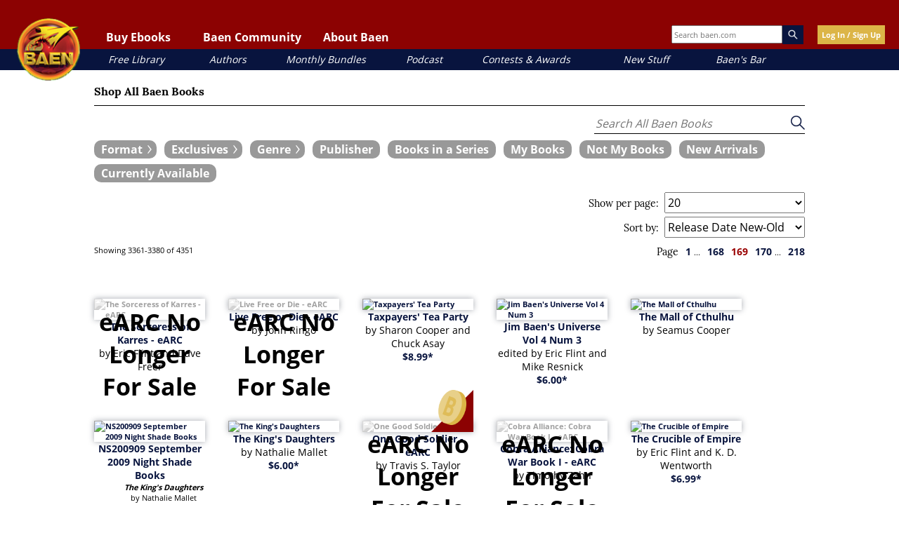

--- FILE ---
content_type: text/html; charset=UTF-8
request_url: https://www.baen.com/allbooks?page=169
body_size: 42380
content:
<!doctype html>
<html lang="en">
    <head >
        <script>
    var LOCALE = 'en\u002DUS';
    var BASE_URL = 'https\u003A\u002F\u002Fwww.baen.com\u002F';
    var require = {
        'baseUrl': 'https\u003A\u002F\u002Fwww.baen.com\u002Fstatic\u002Fversion1769444979\u002Ffrontend\u002FBaen\u002Fbaenebooks\u002Fen_US'
    };</script>        <meta charset="utf-8"/>
<meta name="title" content="All Books"/>
<meta name="description" content="Baen's eBook marketplace. eBooks with no DRM in every major format--for the Kindle, iPad, Nook, and more."/>
<meta name="keywords" content="Baen, eBooks, E-commerce"/>
<meta name="robots" content="INDEX,FOLLOW"/>
<meta name="viewport" content="width=device-width, initial-scale=1"/>
<meta property="og:image" content="https://www.baen.com/images/Baen_Logo_jbma.jpg"/>
<meta name="twitter:image" content="https://www.baen.com/images/Baen_Logo_jbma.jpg"/>
<title>All Books</title>
                <link rel="stylesheet" type="text/css" media="all" href="https://www.baen.com/static/version1769444979/_cache/merged/7834e43543c36e824d35ba36fa928312.css" />
<script type="text/javascript" src="https://www.baen.com/static/version1769444979/_cache/merged/85e23592a071aea932170435eee25332.js"></script>
<link rel="icon" type="image/x-icon" href="https://www.baen.com/media/favicon/default/favicon.ico" />
<link rel="shortcut icon" type="image/x-icon" href="https://www.baen.com/media/favicon/default/favicon.ico" />
<!--8e547e31fae516f69253854cf27fb1f0-->            <script type="text/x-magento-init">
        {
            "*": {
                "Magento_PageCache/js/form-key-provider": {
                    "isPaginationCacheEnabled":
                        0                }
            }
        }
    </script>
<script type="text/x-magento-init">
    {
        "*": {
            "nonceInjector": {
                "nonce": "d291NHY5aDJxOG5sMW1sM3BuOXZjbmNob200cnA3bWo\u003D"
        }
    }
}
</script>
            <!-- BEGIN GOOGLE ANALYTICS 4 CODE -->
            <script type="text/x-magento-init">
                {
                    "*": {
                        "Magento_GoogleGtag/js/google-analytics": {"isCookieRestrictionModeEnabled":false,"currentWebsite":1,"cookieName":"user_allowed_save_cookie","pageTrackingData":{"optPageUrl":"","measurementId":"G-PG8M3CEGDB"},"ordersTrackingData":[],"googleAnalyticsAvailable":true}                    }
                }
            </script>
            <!-- END GOOGLE ANALYTICS 4 CODE -->
                </head>
    <body data-container="body"
          data-mage-init='{"loaderAjax": {}, "loader": { "icon": "https://www.baen.com/static/version1769444979/frontend/Baen/baenebooks/en_US/images/loader-2.gif"}}'
        id="html-body" class="allbooks-index-index page-layout-1column">
        
<script type="text/x-magento-init">
    {
        "*": {
            "Magento_PageBuilder/js/widget-initializer": {
                "config": {"[data-content-type=\"slider\"][data-appearance=\"default\"]":{"Magento_PageBuilder\/js\/content-type\/slider\/appearance\/default\/widget":false},"[data-content-type=\"map\"]":{"Magento_PageBuilder\/js\/content-type\/map\/appearance\/default\/widget":false},"[data-content-type=\"row\"]":{"Magento_PageBuilder\/js\/content-type\/row\/appearance\/default\/widget":false},"[data-content-type=\"tabs\"]":{"Magento_PageBuilder\/js\/content-type\/tabs\/appearance\/default\/widget":false},"[data-content-type=\"slide\"]":{"Magento_PageBuilder\/js\/content-type\/slide\/appearance\/default\/widget":{"buttonSelector":".pagebuilder-slide-button","showOverlay":"hover","dataRole":"slide"}},"[data-content-type=\"banner\"]":{"Magento_PageBuilder\/js\/content-type\/banner\/appearance\/default\/widget":{"buttonSelector":".pagebuilder-banner-button","showOverlay":"hover","dataRole":"banner"}},"[data-content-type=\"buttons\"]":{"Magento_PageBuilder\/js\/content-type\/buttons\/appearance\/inline\/widget":false},"[data-content-type=\"products\"][data-appearance=\"carousel\"]":{"Magento_PageBuilder\/js\/content-type\/products\/appearance\/carousel\/widget":false}},
                "breakpoints": {"desktop":{"label":"Desktop","stage":true,"default":true,"class":"desktop-switcher","icon":"Magento_PageBuilder::css\/images\/switcher\/switcher-desktop.svg","conditions":{"min-width":"1024px"},"options":{"products":{"default":{"slidesToShow":"5"}}}},"tablet":{"conditions":{"max-width":"1024px","min-width":"768px"},"options":{"products":{"default":{"slidesToShow":"4"},"continuous":{"slidesToShow":"3"}}}},"mobile":{"label":"Mobile","stage":true,"class":"mobile-switcher","icon":"Magento_PageBuilder::css\/images\/switcher\/switcher-mobile.svg","media":"only screen and (max-width: 767px)","conditions":{"max-width":"767px","min-width":"640px"},"options":{"products":{"default":{"slidesToShow":"3"}}}},"mobile-small":{"conditions":{"max-width":"640px"},"options":{"products":{"default":{"slidesToShow":"2"},"continuous":{"slidesToShow":"1"}}}}}            }
        }
    }
</script>

<div class="cookie-status-message" id="cookie-status">
    The store will not work correctly when cookies are disabled.</div>
<script type="text&#x2F;javascript">document.querySelector("#cookie-status").style.display = "none";</script>
<script type="text/x-magento-init">
    {
        "*": {
            "cookieStatus": {}
        }
    }
</script>

<script type="text/x-magento-init">
    {
        "*": {
            "mage/cookies": {
                "expires": null,
                "path": "\u002F",
                "domain": ".baen.com",
                "secure": true,
                "lifetime": "2592000"
            }
        }
    }
</script>
    <noscript>
        <div class="message global noscript">
            <div class="content">
                <p>
                    <strong>JavaScript seems to be disabled in your browser.</strong>
                    <span>
                        For the best experience on our site, be sure to turn on Javascript in your browser.                    </span>
                </p>
            </div>
        </div>
    </noscript>

<script>
    window.cookiesConfig = window.cookiesConfig || {};
    window.cookiesConfig.secure = true;
</script><script>    require.config({
        map: {
            '*': {
                wysiwygAdapter: 'mage/adminhtml/wysiwyg/tiny_mce/tinymceAdapter'
            }
        }
    });</script><script>    require.config({
        paths: {
            googleMaps: 'https\u003A\u002F\u002Fmaps.googleapis.com\u002Fmaps\u002Fapi\u002Fjs\u003Fv\u003D3.56\u0026key\u003D'
        },
        config: {
            'Magento_PageBuilder/js/utils/map': {
                style: '',
            },
            'Magento_PageBuilder/js/content-type/map/preview': {
                apiKey: '',
                apiKeyErrorMessage: 'You\u0020must\u0020provide\u0020a\u0020valid\u0020\u003Ca\u0020href\u003D\u0027https\u003A\u002F\u002Fwww.baen.com\u002Fadminhtml\u002Fsystem_config\u002Fedit\u002Fsection\u002Fcms\u002F\u0023cms_pagebuilder\u0027\u0020target\u003D\u0027_blank\u0027\u003EGoogle\u0020Maps\u0020API\u0020key\u003C\u002Fa\u003E\u0020to\u0020use\u0020a\u0020map.'
            },
            'Magento_PageBuilder/js/form/element/map': {
                apiKey: '',
                apiKeyErrorMessage: 'You\u0020must\u0020provide\u0020a\u0020valid\u0020\u003Ca\u0020href\u003D\u0027https\u003A\u002F\u002Fwww.baen.com\u002Fadminhtml\u002Fsystem_config\u002Fedit\u002Fsection\u002Fcms\u002F\u0023cms_pagebuilder\u0027\u0020target\u003D\u0027_blank\u0027\u003EGoogle\u0020Maps\u0020API\u0020key\u003C\u002Fa\u003E\u0020to\u0020use\u0020a\u0020map.'
            },
        }
    });</script><script>
    require.config({
        shim: {
            'Magento_PageBuilder/js/utils/map': {
                deps: ['googleMaps']
            }
        }
    });</script>
<script type="text/x-magento-init">
    {
        "*": {
            "Magento_GoogleTagManager/js/google-tag-manager-cart": {
                "blockNames": ["category.products.list","product.info.upsell","catalog.product.related","checkout.cart.crosssell","search_result_list"],
                "cookieAddToCart": "add_to_cart",
                "cookieRemoveFromCart":
                    "remove_from_cart",
                "advancedAddToCart": "add_to_cart_advanced"
            }
        }
    }
</script>
<div id="fb-root"></div>
<script>(function(d, s, id) {
  var js, fjs = d.getElementsByTagName(s)[0];
  if (d.getElementById(id)) return;	
  js = d.createElement(s); js.id = id;
  js.src = "//connect.facebook.net/en_US/sdk.js#xfbml=1&version=v2.10";
  fjs.parentNode.insertBefore(js, fjs);
}(document, 'script', 'facebook-jssdk'));</script><div class="page-wrapper"><div class="header-container">
  <div class="top-link-container">

    <!-- Hamburger button should be a real button, not just an img -->
    <button class="fp-hamburger-nav" aria-controls="mobile-nav" aria-expanded="false">
      <img src="/images/hamburger.png" alt="Open navigation menu" />
    </button>

    <!-- Mobile Navigation -->
    <nav class="mobile-nav" id="mobile-nav" aria-label="Mobile navigation" hidden>
      <div class="mobile-nav-header">
        <img alt="Baen mobile logo" class="mobile-nav-header-logo" src="/images/logo.png" />
        <button class="mobile-nav-header-close" aria-controls="mobile-nav" aria-expanded="true">
          <img src="/images/close-x.png" alt="Close navigation menu" />
        </button>
      </div>

      <div class="mobile-user-controls">
        <div id="mobile-login"><a href="/customer/account/login">Log In/Sign Up</a></div>
      </div>

      <!-- Collapsible Sections -->
      <div class="mobile-nav-1" id="mobile-read-baen">
		<p>Buy Ebooks</p>
        <button class="mobile-nav-header-expand" aria-controls="mobile-read-baen-subsection" aria-expanded="false"><img alt="toggle ebook section" src="/images/close-x.png"></button>
      </div>
      <div class="mobile-nav-subsection" id="mobile-read-baen-subsection" hidden>
        <div class="mobile-nav-2"><a href="/allbooks/category/index/id/1972/options/available">All Books</a></div>
        <div class="mobile-nav-2"><a href="/allbooks/category/index/id/2000">eARCs</a></div>
        <div class="mobile-nav-2"><a href="/bookdata/events">Coming Soon</a></div>
      </div>

      <div class="mobile-nav-1" id="mobile-baen-community">
		<p>Baen Community</p>
        <button class="mobile-nav-header-expand" aria-controls="mobile-baen-community-subsection" aria-expanded="false"><img alt="toggle ebook section" src="/images/close-x.png"></button>
      </div>
      <div class="mobile-nav-subsection" id="mobile-baen-community-subsection" hidden>
        <div class="mobile-nav-2"><a href="https://baensbar.net">Baen's Bar</a></div>
        <div class="mobile-nav-2"><a href="/bookdata/events">Events Calendar</a></div>
        <div class="mobile-nav-2"><a href="http://www.facebook.com/BaenBooks">Facebook</a></div>
        <div class="mobile-nav-2"><a href="http://twitter.com/BaenBooks">Twitter/X</a></div>
      </div>

      <div class="mobile-nav-1" id="mobile-about-baen">
		<p>About Baen</p>
        <button class="mobile-nav-header-expand" aria-controls="mobile-about-baen-subsection" aria-expanded="false"><img alt="toggle ebook section" src="/images/close-x.png"></button>
      </div>
      <div class="mobile-nav-subsection" id="mobile-about-baen-subsection" hidden>
        <div class="mobile-nav-2"><a href="/faq">FAQ</a></div>
        <div class="mobile-nav-2"><a href="/contact">Contact</a></div>
        <div class="mobile-nav-2"><a href="/links">Links</a></div>
      </div>

      <!-- Direct links -->
      <div class="mobile-nav-3"><a href="/allbooks/category/index/id/2012">Free Library</a></div>
      <div class="mobile-nav-3"><a href="/allbooks/authors">Authors</a></div>
      <div class="mobile-nav-3"><a href="/allbooks/category/index/id/1999">Monthly Bundles</a></div>
      <div class="mobile-nav-3"><a href="/podcast">Podcast</a></div>
      <div class="mobile-nav-3"><a href="/contests">Contests & Awards</a></div>
      <div class="mobile-nav-3"><a href="/news">New Stuff</a></div>
      <div class="mobile-nav-3"><a href="https://baensbar.net">Baen's Bar</a></div>
    </nav>

    <!-- Mobile Search -->
    <div class="mobile-search-box">
      <form style="margin: 0px;" id="search_mobile_form" action="/allbooks" method="get" name="SearchForm2">
<div class="mobile-form-search">
    <input id="mobile-search" placeholder="Search baen.com" aria-label="Search baen.com" style="height: 30px; width: 100px;" type="text" name="q" value="" class="input-text" size="25" maxlength="70"/>
    <div id="search_autocomplete" class="search-autocomplete"></div>
</div>
</form>
    </div>
    <button id="magnifying-glass">
      <img src="/images/mag.png" alt="Search" />
    </button>

    <!-- Logo -->
    <a href="/"><img alt="Baen logo" id="logo" src="/images/logo.png" /></a>

    <!-- Desktop Navigation -->
    <nav class="top-links" id="baenNav" aria-label="Desktop navigation">
      <ul class="baenNav">
        <li class="navRead sub-nav">
          <button class="nav-text" aria-controls="nav-ebooks" aria-expanded="false">Buy Ebooks</button>
          <ul id="nav-ebooks" hidden>
            <li class="sub"><a href="/allbooks/category/index/id/1972/options/available">All Books</a></li>
            <li class="sub"><a href="/allbooks/category/index/id/2000">eARCs</a></li>
            <li class="sub"><a href="/bookdata/events">Coming Soon</a></li>
          </ul>
        </li>
        <li class="navComm sub-nav">
          <button class="nav-text" aria-controls="nav-community" aria-expanded="false">Baen Community</button>
          <ul id="nav-community" hidden>
            <li class="sub"><a href="https://baensbar.net/">Baen's Bar</a></li>
            <li class="sub"><a href="/bookdata/events">Events Calendar</a></li>
            <li class="sub"><a href="http://www.facebook.com/BaenBooks">Facebook</a></li>
            <li class="sub"><a href="http://twitter.com/BaenBooks">Twitter/X</a></li>
          </ul>
        </li>
        <li class="navAbout sub-nav">
          <button class="nav-text" aria-controls="nav-about" aria-expanded="false">About Baen</button>
          <ul id="nav-about" hidden>
            <li class="sub"><a href="/faq">FAQ</a></li>
            <li class="sub"><a href="/contact">Contact</a></li>
            <li class="sub"><a href="/links">Links</a></li>
          </ul>
        </li>
      </ul>
    </nav>

    <!-- Extra Info -->
    <div class="extra-header-info">
      <div class="search-box">
        <form style="margin: 0px;"id="search_mini_form" action="/allbooks" method="get" name="SearchForm2">
<div class="form-search">
    <input id="top-search" type="text" placeholder="Search baen.com" name="q" value="" class="input-text" size="25" maxlength="70"/><img alt="magnifying glass" class="magnify-search" src="/images/search.png" />
</div>
</form>
      </div>
      <!-- BLOCK baen_hello --><div class="login-button">
		<a class="yellow-button" href="/customer/account/login">Log In / Sign Up</a>
	</div><!-- /BLOCK baen_hello -->    </div>
  </div>

  <!-- Sub-links (desktop quick links) -->
  <div class="sub-link-container">
    <div class="sub-links">
      <div class="sub-link" id="sub-link-1"><a href="/allbooks/category/index/id/2012">Free Library</a></div>
      <div class="sub-link" id="sub-link-2"><a href="/allbooks/authors">Authors</a></div>
      <div class="sub-link" id="sub-link-3"><a href="/allbooks/category/index/id/1999">Monthly Bundles</a></div>
      <div class="sub-link" id="sub-link-4"><a href="/podcast/">Podcast</a></div>
      <div class="sub-link" id="sub-link-5"><a href="/contests">Contests & Awards</a></div>
      <div class="sub-link" id="sub-link-6"><a href="/news">New Stuff</a></div>
      <div class="sub-link" id="sub-link-7"><a href="https://baensbar.net">Baen's Bar</a></div>
    </div>
  </div>
</div>
<div id="popup-overlay"></div>
<div id="login-popup">
	<a href="" id="close-login-popup" class="close-popup"><img alt="close popup" src="/images/close-x.png" /></a>
	<div class="login-header-text">
		<h3 class="gold">Welcome!</h3>
		<p>Please login or sign up for a new account.</p>
	</div>
	<div class="login-input-container">
        <input name="form_key" type="hidden" value="t3yoQVrdUfNW6fGM" />		<div class="login-input-text-container"><input type="text" class="login-text-input" id="login-email" placeholder="Email"></input></div>
		<div class="login-input-text-container"><input type="password" class="login-text-input" id="login-password" placeholder="Password"></input></div>
		<div class="login-input-checkbox-container"><input type="checkbox" class="login-checkbox-input" id="login-remember"></input><label for="login-remember">Remember me (not recommended for public devices.)</label></div>
		<div class="login-feedback"></div>
		<div id="new-user-button" class="blue-button"><a href="">New User Sign Up</a></div>
		<div id="login-button" class="yellow-button"><a href="">Log In</a></div>
		<div class="reset-password-modal-container">
			<p class="align-right"><a href="" class="forgot-password">I forgot my password</a></p>
			<div class="reset-box">
				<p class="label-text">Password Reset</p>
				<div class="input-box reset-password">
					<input name="reset-email" placeholder="email" value="" type="text" class="baen-text-input reset-password-field input-text required-entry validate-email" title="Email Address" />
				</div>
				<div class="login-buttons align-right">
					<div class="yellow-button password-reset-form-button"><a href="">Reset</a></div>
				</div>
			</div>
		</div>
	</div>
</div>
<script>
require(['jquery'], function(){
	jQuery(document).on("click", ".forgot-password", function(){
		jQuery(".reset-box").fadeIn();
		return false;
	});
	jQuery(document).on("click", ".password-reset-form-button", function(){
		var email= jQuery(this).parent().parent().find(".reset-password-field").val();
		console.log("Email is: " + email);
		resetPassword(email);
		return false;
	});
	function resetPassword(email){
		jQuery.ajax({
		   url: '/customer/account/forgotPasswordLoggedOutAjax',
		   data: {email: email},
		   error: function(xhr, ajaxOptions, thrownError) {
			   console.log(thrownError);
		   },
		   dataType: 'json',
		   type: "POST",
		   success: function(data) {
			   alert(data.returnCode);
		   }
		});
	}
});
</script>
<div id="register-popup" class="user-popup popup">
	<a href="" id="close-login-popup" class="close-popup"><img alt="close popup" src="/images/close-x.png" /></a>
	<div class="login-header-text">
		<h3 class="gold">Welcome!</h3>
		<p>Sign up for a new account.</p>
	</div>
	<div class="login-input-container">
		<form action="https://www.baen.com/customer/account/createpost/" method="post" id="signup-form-validate" enctype="multipart/form-data">
			<input name="form_key" type="hidden" value="t3yoQVrdUfNW6fGM" />        <input type="hidden" name="success_url" value="">
        <input type="hidden" name="error_url" value="">
			<div class="login-input-text-container"><input type="text" class="input-text login-text-input" id="signup-email" name="email" placeholder="Email"></input></div>
			<div class="login-input-text-container"><input type="text" class="input-text login-text-input" id="signup-first-name" name="firstname" placeholder="First Name"></input></div>
			<div class="login-input-text-container"><input type="text" class="input-text login-text-input" id="signup-middle-name" name="middlename" placeholder="Middle Name"></input></div>
			<div class="login-input-text-container"><input type="text" class="input-text login-text-input" id="signup-last-name" name="lastname" placeholder="Last Name"></input></div>
			            			<input type="hidden" name="create_address" value="1" />
			<div class="login-input-text-container"><input type="text" name="company" id="signup-company" title="Company" class="input-text login-text-input " placeholder="Company"></input></div>
			<div class="login-input-text-container"><input type="text" name="telephone" id="signup-telephone" title="Telephone" class="input-text login-text-input required-entry" placeholder="Telephone"></input></div>
			<div class="login-input-text-container"><input type="text" name="street[]" id="signup-street" title="Street" class="input-text login-text-input required-entry" placeholder="Street"></input></div>
			<div class="login-input-text-container"><input type="text" name="city" id="signup-city" title="City" class="input-text login-text-input required-entry" placeholder="City"></input></div>
			<div class="login-input-text-container">
				<select name="country_id" id="country" class="" title="Country" data-validate="{'validate-select':true}"><option value="" selected="selected" > </option><option value="AF" >Afghanistan</option><option value="AX" >Åland Islands</option><option value="AL" >Albania</option><option value="DZ" >Algeria</option><option value="AS" >American Samoa</option><option value="AD" >Andorra</option><option value="AO" >Angola</option><option value="AI" >Anguilla</option><option value="AQ" >Antarctica</option><option value="AG" >Antigua &amp; Barbuda</option><option value="AR" >Argentina</option><option value="AM" >Armenia</option><option value="AW" >Aruba</option><option value="AU" >Australia</option><option value="AT" >Austria</option><option value="AZ" >Azerbaijan</option><option value="BS" >Bahamas</option><option value="BH" >Bahrain</option><option value="BD" >Bangladesh</option><option value="BB" >Barbados</option><option value="BY" >Belarus</option><option value="BE" >Belgium</option><option value="BZ" >Belize</option><option value="BJ" >Benin</option><option value="BM" >Bermuda</option><option value="BT" >Bhutan</option><option value="BO" >Bolivia</option><option value="BA" >Bosnia &amp; Herzegovina</option><option value="BW" >Botswana</option><option value="BV" >Bouvet Island</option><option value="BR" >Brazil</option><option value="IO" >British Indian Ocean Territory</option><option value="VG" >British Virgin Islands</option><option value="BN" >Brunei</option><option value="BG" >Bulgaria</option><option value="BF" >Burkina Faso</option><option value="BI" >Burundi</option><option value="KH" >Cambodia</option><option value="CM" >Cameroon</option><option value="CA" >Canada</option><option value="CV" >Cape Verde</option><option value="KY" >Cayman Islands</option><option value="CF" >Central African Republic</option><option value="TD" >Chad</option><option value="CL" >Chile</option><option value="CN" >China</option><option value="CX" >Christmas Island</option><option value="CC" >Cocos (Keeling) Islands</option><option value="CO" >Colombia</option><option value="KM" >Comoros</option><option value="CG" >Congo - Brazzaville</option><option value="CD" >Congo - Kinshasa</option><option value="CK" >Cook Islands</option><option value="CR" >Costa Rica</option><option value="CI" >Côte d’Ivoire</option><option value="HR" >Croatia</option><option value="CU" >Cuba</option><option value="CY" >Cyprus</option><option value="CZ" >Czechia</option><option value="DK" >Denmark</option><option value="DJ" >Djibouti</option><option value="DM" >Dominica</option><option value="DO" >Dominican Republic</option><option value="EC" >Ecuador</option><option value="EG" >Egypt</option><option value="SV" >El Salvador</option><option value="GQ" >Equatorial Guinea</option><option value="ER" >Eritrea</option><option value="EE" >Estonia</option><option value="SZ" >Eswatini</option><option value="ET" >Ethiopia</option><option value="FK" >Falkland Islands</option><option value="FO" >Faroe Islands</option><option value="FJ" >Fiji</option><option value="FI" >Finland</option><option value="FR" >France</option><option value="GF" >French Guiana</option><option value="PF" >French Polynesia</option><option value="TF" >French Southern Territories</option><option value="GA" >Gabon</option><option value="GM" >Gambia</option><option value="GE" >Georgia</option><option value="DE" >Germany</option><option value="GH" >Ghana</option><option value="GI" >Gibraltar</option><option value="GR" >Greece</option><option value="GL" >Greenland</option><option value="GD" >Grenada</option><option value="GP" >Guadeloupe</option><option value="GU" >Guam</option><option value="GT" >Guatemala</option><option value="GG" >Guernsey</option><option value="GN" >Guinea</option><option value="GW" >Guinea-Bissau</option><option value="GY" >Guyana</option><option value="HT" >Haiti</option><option value="HM" >Heard &amp; McDonald Islands</option><option value="HN" >Honduras</option><option value="HK" >Hong Kong SAR China</option><option value="HU" >Hungary</option><option value="IS" >Iceland</option><option value="IN" >India</option><option value="ID" >Indonesia</option><option value="IR" >Iran</option><option value="IQ" >Iraq</option><option value="IE" >Ireland</option><option value="IM" >Isle of Man</option><option value="IL" >Israel</option><option value="IT" >Italy</option><option value="JM" >Jamaica</option><option value="JP" >Japan</option><option value="JE" >Jersey</option><option value="JO" >Jordan</option><option value="KZ" >Kazakhstan</option><option value="KE" >Kenya</option><option value="KI" >Kiribati</option><option value="KW" >Kuwait</option><option value="KG" >Kyrgyzstan</option><option value="LA" >Laos</option><option value="LV" >Latvia</option><option value="LB" >Lebanon</option><option value="LS" >Lesotho</option><option value="LR" >Liberia</option><option value="LY" >Libya</option><option value="LI" >Liechtenstein</option><option value="LT" >Lithuania</option><option value="LU" >Luxembourg</option><option value="MO" >Macao SAR China</option><option value="MG" >Madagascar</option><option value="MW" >Malawi</option><option value="MY" >Malaysia</option><option value="MV" >Maldives</option><option value="ML" >Mali</option><option value="MT" >Malta</option><option value="MH" >Marshall Islands</option><option value="MQ" >Martinique</option><option value="MR" >Mauritania</option><option value="MU" >Mauritius</option><option value="YT" >Mayotte</option><option value="MX" >Mexico</option><option value="FM" >Micronesia</option><option value="MD" >Moldova</option><option value="MC" >Monaco</option><option value="MN" >Mongolia</option><option value="ME" >Montenegro</option><option value="MS" >Montserrat</option><option value="MA" >Morocco</option><option value="MZ" >Mozambique</option><option value="MM" >Myanmar (Burma)</option><option value="NA" >Namibia</option><option value="NR" >Nauru</option><option value="NP" >Nepal</option><option value="NL" >Netherlands</option><option value="NC" >New Caledonia</option><option value="NZ" >New Zealand</option><option value="NI" >Nicaragua</option><option value="NE" >Niger</option><option value="NG" >Nigeria</option><option value="NU" >Niue</option><option value="NF" >Norfolk Island</option><option value="MP" >Northern Mariana Islands</option><option value="KP" >North Korea</option><option value="MK" >North Macedonia</option><option value="NO" >Norway</option><option value="OM" >Oman</option><option value="PK" >Pakistan</option><option value="PW" >Palau</option><option value="PS" >Palestinian Territories</option><option value="PA" >Panama</option><option value="PG" >Papua New Guinea</option><option value="PY" >Paraguay</option><option value="PE" >Peru</option><option value="PH" >Philippines</option><option value="PN" >Pitcairn Islands</option><option value="PL" >Poland</option><option value="PT" >Portugal</option><option value="PR" >Puerto Rico</option><option value="QA" >Qatar</option><option value="RE" >Réunion</option><option value="RO" >Romania</option><option value="RU" >Russia</option><option value="RW" >Rwanda</option><option value="WS" >Samoa</option><option value="SM" >San Marino</option><option value="ST" >São Tomé &amp; Príncipe</option><option value="SA" >Saudi Arabia</option><option value="SN" >Senegal</option><option value="RS" >Serbia</option><option value="SC" >Seychelles</option><option value="SL" >Sierra Leone</option><option value="SG" >Singapore</option><option value="SK" >Slovakia</option><option value="SI" >Slovenia</option><option value="SB" >Solomon Islands</option><option value="SO" >Somalia</option><option value="ZA" >South Africa</option><option value="GS" >South Georgia &amp; South Sandwich Islands</option><option value="KR" >South Korea</option><option value="ES" >Spain</option><option value="LK" >Sri Lanka</option><option value="BL" >St. Barthélemy</option><option value="SH" >St. Helena</option><option value="KN" >St. Kitts &amp; Nevis</option><option value="LC" >St. Lucia</option><option value="MF" >St. Martin</option><option value="PM" >St. Pierre &amp; Miquelon</option><option value="VC" >St. Vincent &amp; Grenadines</option><option value="SD" >Sudan</option><option value="SR" >Suriname</option><option value="SJ" >Svalbard &amp; Jan Mayen</option><option value="SE" >Sweden</option><option value="CH" >Switzerland</option><option value="SY" >Syria</option><option value="TW" >Taiwan</option><option value="TJ" >Tajikistan</option><option value="TZ" >Tanzania</option><option value="TH" >Thailand</option><option value="TL" >Timor-Leste</option><option value="TG" >Togo</option><option value="TK" >Tokelau</option><option value="TO" >Tonga</option><option value="TT" >Trinidad &amp; Tobago</option><option value="TN" >Tunisia</option><option value="TR" >Türkiye</option><option value="TM" >Turkmenistan</option><option value="TC" >Turks &amp; Caicos Islands</option><option value="TV" >Tuvalu</option><option value="UG" >Uganda</option><option value="UA" >Ukraine</option><option value="AE" >United Arab Emirates</option><option value="GB" >United Kingdom</option><option value="US" >United States</option><option value="UY" >Uruguay</option><option value="UM" >U.S. Outlying Islands</option><option value="VI" >U.S. Virgin Islands</option><option value="UZ" >Uzbekistan</option><option value="VU" >Vanuatu</option><option value="VA" >Vatican City</option><option value="VE" >Venezuela</option><option value="VN" >Vietnam</option><option value="WF" >Wallis &amp; Futuna</option><option value="EH" >Western Sahara</option><option value="YE" >Yemen</option><option value="ZM" >Zambia</option><option value="ZW" >Zimbabwe</option></select>			</div>
			<div class="login-input-text-container">
				<select id="signup-region_id" name="region_id" title="State/Province" class="validate-select">
					<option value="">Please select region, state or province</option>
				</select>
				<input type="text" id="signup-region" name="region" value="" title="State/Province" placeholder="State/Province" class="input-text login-text-input " style="display:none;" />
			</div>
			<div class="login-input-text-container"><input type="text" name="postcode" id="signup-postcode" title="Zip/Postal Code" class="input-text login-text-input validate-zip-international" placeholder="Zip/Postal Code"></input></div>
									<input type="hidden" name="default_billing" value="1" />
			<input type="hidden" name="default_shipping" value="1" />
						<div class="login-input-text-container"><input type="password" name="password" id="signup-password" title="Password" class="input-text required-entry validate-password login-text-input" placeholder="Password" /></div>
			<div class="login-input-text-container"><input type="password" name="password_confirmation" id="signup-confirmation" title="Confirm Password" class="input-text required-entry validate-cpassword login-text-input" placeholder="Confirm Password" /></div>
						<!--div class="g-recaptcha" data-sitekey="6LcAPnoUAAAAAJA8PFe9lAAfYUvBt_lurDcHPmRx"></div-->
			<div class="align-right">
				<div><button id="register-button" class="yellow-button" type="submit">Sign Up</a></div>
			</div>
		</form>
<script type="text/x-magento-init">
    {
        "#country": {
            "regionUpdater": {
                "optionalRegionAllowed": true,
                "regionListId": "#signup-region_id",
                "regionInputId": "#signup-region",
                "postcodeId": "#signup-postcode",
                "form": "#signup-form-validate",
                                "regionJson": {"config":{"show_all_regions":true,"regions_required":["AL","AR","BG","BO","BY","CA","CH","CL","CR","CZ","DK","EC","EE","ES","GR","GY","IN","IS","LT","LV","PE","PT","PY","RO","SE","SR","UA","US","UY","VE"]},"IN":{"830":{"code":"AN","name":"Andaman Nicobar"},"831":{"code":"AP","name":"Andhra Pradesh"},"832":{"code":"AR","name":"Arunachal Pradesh"},"833":{"code":"AS","name":"Assam"},"834":{"code":"BH","name":"Bihar"},"835":{"code":"CH","name":"Chandigarh"},"836":{"code":"CG","name":"Chhattisgarh"},"837":{"code":"DN","name":"Dadra Nagar Haveli"},"838":{"code":"DD","name":"Daman Diu"},"839":{"code":"DL","name":"Delhi"},"840":{"code":"GA","name":"Goa"},"841":{"code":"GJ","name":"Gujarat"},"842":{"code":"HR","name":"Haryana"},"843":{"code":"HP","name":"Himachal Pradesh"},"844":{"code":"JK","name":"Jammu Kashmir"},"845":{"code":"JH","name":"Jharkhand"},"846":{"code":"KA","name":"Karnataka"},"847":{"code":"KL","name":"Kerala"},"848":{"code":"LD","name":"Lakshadweep"},"849":{"code":"MP","name":"Madhya Pradesh"},"850":{"code":"MH","name":"Maharashtra"},"851":{"code":"MN","name":"Manipur"},"852":{"code":"ML","name":"Meghalaya"},"853":{"code":"MZ","name":"Mizoram"},"854":{"code":"NL","name":"Nagaland"},"855":{"code":"OR","name":"Odisha"},"856":{"code":"PY","name":"Pondicherry"},"857":{"code":"PB","name":"Punjab"},"858":{"code":"RJ","name":"Rajasthan"},"859":{"code":"SK","name":"Sikkim"},"860":{"code":"TN","name":"Tamil Nadu"},"861":{"code":"TG","name":"Telangana"},"862":{"code":"TR","name":"Tripura"},"863":{"code":"UP","name":"Uttar Pradesh"},"864":{"code":"UT","name":"Uttaranchal"},"865":{"code":"WB","name":"West Bengal"},"829":{"code":"LA","name":"Ladakh"}},"ES":{"130":{"code":"A Coru\u0441a","name":"A Coru\u00f1a"},"131":{"code":"Alava","name":"Alava"},"132":{"code":"Albacete","name":"Albacete"},"133":{"code":"Alicante","name":"Alicante"},"134":{"code":"Almeria","name":"Almeria"},"135":{"code":"Asturias","name":"Asturias"},"136":{"code":"Avila","name":"Avila"},"137":{"code":"Badajoz","name":"Badajoz"},"138":{"code":"Baleares","name":"Baleares"},"139":{"code":"Barcelona","name":"Barcelona"},"140":{"code":"Burgos","name":"Burgos"},"141":{"code":"Caceres","name":"Caceres"},"142":{"code":"Cadiz","name":"Cadiz"},"143":{"code":"Cantabria","name":"Cantabria"},"144":{"code":"Castellon","name":"Castellon"},"145":{"code":"Ceuta","name":"Ceuta"},"146":{"code":"Ciudad Real","name":"Ciudad Real"},"147":{"code":"Cordoba","name":"Cordoba"},"148":{"code":"Cuenca","name":"Cuenca"},"149":{"code":"Girona","name":"Girona"},"150":{"code":"Granada","name":"Granada"},"151":{"code":"Guadalajara","name":"Guadalajara"},"152":{"code":"Guipuzcoa","name":"Guipuzcoa"},"153":{"code":"Huelva","name":"Huelva"},"154":{"code":"Huesca","name":"Huesca"},"155":{"code":"Jaen","name":"Jaen"},"156":{"code":"La Rioja","name":"La Rioja"},"157":{"code":"Las Palmas","name":"Las Palmas"},"158":{"code":"Leon","name":"Leon"},"159":{"code":"Lleida","name":"Lleida"},"160":{"code":"Lugo","name":"Lugo"},"161":{"code":"Madrid","name":"Madrid"},"162":{"code":"Malaga","name":"Malaga"},"163":{"code":"Melilla","name":"Melilla"},"164":{"code":"Murcia","name":"Murcia"},"165":{"code":"Navarra","name":"Navarra"},"166":{"code":"Ourense","name":"Ourense"},"167":{"code":"Palencia","name":"Palencia"},"168":{"code":"Pontevedra","name":"Pontevedra"},"169":{"code":"Salamanca","name":"Salamanca"},"170":{"code":"Santa Cruz de Tenerife","name":"Santa Cruz de Tenerife"},"171":{"code":"Segovia","name":"Segovia"},"172":{"code":"Sevilla","name":"Sevilla"},"173":{"code":"Soria","name":"Soria"},"174":{"code":"Tarragona","name":"Tarragona"},"175":{"code":"Teruel","name":"Teruel"},"176":{"code":"Toledo","name":"Toledo"},"177":{"code":"Valencia","name":"Valencia"},"178":{"code":"Valladolid","name":"Valladolid"},"179":{"code":"Vizcaya","name":"Vizcaya"},"180":{"code":"Zamora","name":"Zamora"},"181":{"code":"Zaragoza","name":"Zaragoza"}},"CH":{"104":{"code":"AG","name":"Aargau"},"106":{"code":"AR","name":"Appenzell Ausserrhoden"},"105":{"code":"AI","name":"Appenzell Innerrhoden"},"108":{"code":"BL","name":"Basel-Landschaft"},"109":{"code":"BS","name":"Basel-Stadt"},"107":{"code":"BE","name":"Bern"},"110":{"code":"FR","name":"Friburg"},"111":{"code":"GE","name":"Geneva"},"112":{"code":"GL","name":"Glarus"},"113":{"code":"GR","name":"Graub\u00fcnden"},"114":{"code":"JU","name":"Jura"},"115":{"code":"LU","name":"Lucerne"},"116":{"code":"NE","name":"Neuch\u00e2tel"},"117":{"code":"NW","name":"Nidwalden"},"118":{"code":"OW","name":"Obwalden"},"120":{"code":"SH","name":"Schaffhausen"},"122":{"code":"SZ","name":"Schwyz"},"121":{"code":"SO","name":"Solothurn"},"119":{"code":"SG","name":"St. Gallen"},"123":{"code":"TG","name":"Thurgau"},"124":{"code":"TI","name":"Ticino"},"125":{"code":"UR","name":"Uri"},"126":{"code":"VD","name":"Vaud"},"127":{"code":"VS","name":"Wallis"},"128":{"code":"ZG","name":"Zug"},"129":{"code":"ZH","name":"Z\u00fcrich"}},"LV":{"471":{"code":"\u0100da\u017eu novads","name":"\u0100da\u017eu novads"},"366":{"code":"Aglonas novads","name":"Aglonas novads"},"367":{"code":"LV-AI","name":"Aizkraukles novads"},"368":{"code":"Aizputes novads","name":"Aizputes novads"},"369":{"code":"Akn\u012bstes novads","name":"Akn\u012bstes novads"},"370":{"code":"Alojas novads","name":"Alojas novads"},"371":{"code":"Alsungas novads","name":"Alsungas novads"},"372":{"code":"LV-AL","name":"Al\u016bksnes novads"},"373":{"code":"Amatas novads","name":"Amatas novads"},"374":{"code":"Apes novads","name":"Apes novads"},"375":{"code":"Auces novads","name":"Auces novads"},"376":{"code":"Bab\u012btes novads","name":"Bab\u012btes novads"},"377":{"code":"Baldones novads","name":"Baldones novads"},"378":{"code":"Baltinavas novads","name":"Baltinavas novads"},"379":{"code":"LV-BL","name":"Balvu novads"},"380":{"code":"LV-BU","name":"Bauskas novads"},"381":{"code":"Bever\u012bnas novads","name":"Bever\u012bnas novads"},"382":{"code":"Broc\u0113nu novads","name":"Broc\u0113nu novads"},"383":{"code":"Burtnieku novads","name":"Burtnieku novads"},"384":{"code":"Carnikavas novads","name":"Carnikavas novads"},"387":{"code":"LV-CE","name":"C\u0113su novads"},"385":{"code":"Cesvaines novads","name":"Cesvaines novads"},"386":{"code":"Ciblas novads","name":"Ciblas novads"},"388":{"code":"Dagdas novads","name":"Dagdas novads"},"355":{"code":"LV-DGV","name":"Daugavpils"},"389":{"code":"LV-DA","name":"Daugavpils novads"},"390":{"code":"LV-DO","name":"Dobeles novads"},"391":{"code":"Dundagas novads","name":"Dundagas novads"},"392":{"code":"Durbes novads","name":"Durbes novads"},"393":{"code":"Engures novads","name":"Engures novads"},"472":{"code":"\u0112rg\u013cu novads","name":"\u0112rg\u013cu novads"},"394":{"code":"Garkalnes novads","name":"Garkalnes novads"},"395":{"code":"Grobi\u0146as novads","name":"Grobi\u0146as novads"},"396":{"code":"LV-GU","name":"Gulbenes novads"},"397":{"code":"Iecavas novads","name":"Iecavas novads"},"398":{"code":"Ik\u0161\u0137iles novads","name":"Ik\u0161\u0137iles novads"},"399":{"code":"Il\u016bkstes novads","name":"Il\u016bkstes novads"},"400":{"code":"In\u010dukalna novads","name":"In\u010dukalna novads"},"401":{"code":"Jaunjelgavas novads","name":"Jaunjelgavas novads"},"402":{"code":"Jaunpiebalgas novads","name":"Jaunpiebalgas novads"},"403":{"code":"Jaunpils novads","name":"Jaunpils novads"},"357":{"code":"J\u0113kabpils","name":"J\u0113kabpils"},"405":{"code":"LV-JK","name":"J\u0113kabpils novads"},"356":{"code":"LV-JEL","name":"Jelgava"},"404":{"code":"LV-JL","name":"Jelgavas novads"},"358":{"code":"LV-JUR","name":"J\u016brmala"},"406":{"code":"Kandavas novads","name":"Kandavas novads"},"412":{"code":"K\u0101rsavas novads","name":"K\u0101rsavas novads"},"473":{"code":"\u0136eguma novads","name":"\u0136eguma novads"},"474":{"code":"\u0136ekavas novads","name":"\u0136ekavas novads"},"407":{"code":"Kokneses novads","name":"Kokneses novads"},"410":{"code":"LV-KR","name":"Kr\u0101slavas novads"},"408":{"code":"Krimuldas novads","name":"Krimuldas novads"},"409":{"code":"Krustpils novads","name":"Krustpils novads"},"411":{"code":"LV-KU","name":"Kuld\u012bgas novads"},"413":{"code":"Lielv\u0101rdes novads","name":"Lielv\u0101rdes novads"},"359":{"code":"LV-LPX","name":"Liep\u0101ja"},"360":{"code":"LV-LE","name":"Liep\u0101jas novads"},"417":{"code":"L\u012bgatnes novads","name":"L\u012bgatnes novads"},"414":{"code":"LV-LM","name":"Limba\u017eu novads"},"418":{"code":"L\u012bv\u0101nu novads","name":"L\u012bv\u0101nu novads"},"415":{"code":"Lub\u0101nas novads","name":"Lub\u0101nas novads"},"416":{"code":"LV-LU","name":"Ludzas novads"},"419":{"code":"LV-MA","name":"Madonas novads"},"421":{"code":"M\u0101lpils novads","name":"M\u0101lpils novads"},"422":{"code":"M\u0101rupes novads","name":"M\u0101rupes novads"},"420":{"code":"Mazsalacas novads","name":"Mazsalacas novads"},"423":{"code":"Nauk\u0161\u0113nu novads","name":"Nauk\u0161\u0113nu novads"},"424":{"code":"Neretas novads","name":"Neretas novads"},"425":{"code":"N\u012bcas novads","name":"N\u012bcas novads"},"426":{"code":"LV-OG","name":"Ogres novads"},"427":{"code":"Olaines novads","name":"Olaines novads"},"428":{"code":"Ozolnieku novads","name":"Ozolnieku novads"},"432":{"code":"P\u0101rgaujas novads","name":"P\u0101rgaujas novads"},"433":{"code":"P\u0101vilostas novads","name":"P\u0101vilostas novads"},"434":{"code":"P\u013cavi\u0146u novads","name":"P\u013cavi\u0146u novads"},"429":{"code":"LV-PR","name":"Prei\u013cu novads"},"430":{"code":"Priekules novads","name":"Priekules novads"},"431":{"code":"Prieku\u013cu novads","name":"Prieku\u013cu novads"},"435":{"code":"Raunas novads","name":"Raunas novads"},"361":{"code":"LV-REZ","name":"R\u0113zekne"},"442":{"code":"LV-RE","name":"R\u0113zeknes novads"},"436":{"code":"Riebi\u0146u novads","name":"Riebi\u0146u novads"},"362":{"code":"LV-RIX","name":"R\u012bga"},"363":{"code":"LV-RI","name":"R\u012bgas novads"},"437":{"code":"Rojas novads","name":"Rojas novads"},"438":{"code":"Ropa\u017eu novads","name":"Ropa\u017eu novads"},"439":{"code":"Rucavas novads","name":"Rucavas novads"},"440":{"code":"Rug\u0101ju novads","name":"Rug\u0101ju novads"},"443":{"code":"R\u016bjienas novads","name":"R\u016bjienas novads"},"441":{"code":"Rund\u0101les novads","name":"Rund\u0101les novads"},"444":{"code":"Salacgr\u012bvas novads","name":"Salacgr\u012bvas novads"},"445":{"code":"Salas novads","name":"Salas novads"},"446":{"code":"Salaspils novads","name":"Salaspils novads"},"447":{"code":"LV-SA","name":"Saldus novads"},"448":{"code":"Saulkrastu novads","name":"Saulkrastu novads"},"455":{"code":"S\u0113jas novads","name":"S\u0113jas novads"},"449":{"code":"Siguldas novads","name":"Siguldas novads"},"451":{"code":"Skr\u012bveru novads","name":"Skr\u012bveru novads"},"450":{"code":"Skrundas novads","name":"Skrundas novads"},"452":{"code":"Smiltenes novads","name":"Smiltenes novads"},"453":{"code":"Stopi\u0146u novads","name":"Stopi\u0146u novads"},"454":{"code":"Stren\u010du novads","name":"Stren\u010du novads"},"456":{"code":"LV-TA","name":"Talsu novads"},"458":{"code":"T\u0113rvetes novads","name":"T\u0113rvetes novads"},"457":{"code":"LV-TU","name":"Tukuma novads"},"459":{"code":"Vai\u0146odes novads","name":"Vai\u0146odes novads"},"460":{"code":"LV-VK","name":"Valkas novads"},"364":{"code":"Valmiera","name":"Valmiera"},"461":{"code":"LV-VM","name":"Valmieras novads"},"462":{"code":"Varak\u013c\u0101nu novads","name":"Varak\u013c\u0101nu novads"},"469":{"code":"V\u0101rkavas novads","name":"V\u0101rkavas novads"},"463":{"code":"Vecpiebalgas novads","name":"Vecpiebalgas novads"},"464":{"code":"Vecumnieku novads","name":"Vecumnieku novads"},"365":{"code":"LV-VEN","name":"Ventspils"},"465":{"code":"LV-VE","name":"Ventspils novads"},"466":{"code":"Vies\u012btes novads","name":"Vies\u012btes novads"},"467":{"code":"Vi\u013cakas novads","name":"Vi\u013cakas novads"},"468":{"code":"Vi\u013c\u0101nu novads","name":"Vi\u013c\u0101nu novads"},"470":{"code":"Zilupes novads","name":"Zilupes novads"}},"GR":{"635":{"code":"GR-69","name":"\u00c1gion \u00d3ros"},"622":{"code":"GR-A","name":"Anatolik\u00ed Makedon\u00eda kai Thr\u00e1ki"},"623":{"code":"GR-I","name":"Attik\u00ed"},"624":{"code":"GR-G","name":"Dytik\u00ed Ell\u00e1da"},"625":{"code":"GR-C","name":"Dytik\u00ed Makedon\u00eda"},"626":{"code":"GR-F","name":"Ion\u00eda N\u00edsia"},"627":{"code":"GR-D","name":"\u00cdpeiros"},"628":{"code":"GR-B","name":"Kentrik\u00ed Makedon\u00eda"},"629":{"code":"GR-M","name":"Kr\u00edti"},"630":{"code":"GR-L","name":"N\u00f3tio Aiga\u00edo"},"631":{"code":"GR-J","name":"Pelop\u00f3nnisos"},"632":{"code":"GR-H","name":"Stere\u00e1 Ell\u00e1da"},"633":{"code":"GR-E","name":"Thessal\u00eda"},"634":{"code":"GR-K","name":"V\u00f3reio Aiga\u00edo"}},"FI":{"339":{"code":"Ahvenanmaa","name":"Ahvenanmaa"},"333":{"code":"Etel\u00e4-Karjala","name":"Etel\u00e4-Karjala"},"326":{"code":"Etel\u00e4-Pohjanmaa","name":"Etel\u00e4-Pohjanmaa"},"325":{"code":"Etel\u00e4-Savo","name":"Etel\u00e4-Savo"},"337":{"code":"It\u00e4-Uusimaa","name":"It\u00e4-Uusimaa"},"322":{"code":"Kainuu","name":"Kainuu"},"335":{"code":"Kanta-H\u00e4me","name":"Kanta-H\u00e4me"},"330":{"code":"Keski-Pohjanmaa","name":"Keski-Pohjanmaa"},"331":{"code":"Keski-Suomi","name":"Keski-Suomi"},"338":{"code":"Kymenlaakso","name":"Kymenlaakso"},"320":{"code":"Lappi","name":"Lappi"},"334":{"code":"P\u00e4ij\u00e4t-H\u00e4me","name":"P\u00e4ij\u00e4t-H\u00e4me"},"328":{"code":"Pirkanmaa","name":"Pirkanmaa"},"327":{"code":"Pohjanmaa","name":"Pohjanmaa"},"323":{"code":"Pohjois-Karjala","name":"Pohjois-Karjala"},"321":{"code":"Pohjois-Pohjanmaa","name":"Pohjois-Pohjanmaa"},"324":{"code":"Pohjois-Savo","name":"Pohjois-Savo"},"329":{"code":"Satakunta","name":"Satakunta"},"336":{"code":"Uusimaa","name":"Uusimaa"},"332":{"code":"Varsinais-Suomi","name":"Varsinais-Suomi"}},"FR":{"182":{"code":"1","name":"Ain"},"183":{"code":"2","name":"Aisne"},"184":{"code":"3","name":"Allier"},"185":{"code":"4","name":"Alpes-de-Haute-Provence"},"187":{"code":"6","name":"Alpes-Maritimes"},"188":{"code":"7","name":"Ard\u00e8che"},"189":{"code":"8","name":"Ardennes"},"190":{"code":"9","name":"Ari\u00e8ge"},"191":{"code":"10","name":"Aube"},"192":{"code":"11","name":"Aude"},"193":{"code":"12","name":"Aveyron"},"249":{"code":"67","name":"Bas-Rhin"},"194":{"code":"13","name":"Bouches-du-Rh\u00f4ne"},"195":{"code":"14","name":"Calvados"},"196":{"code":"15","name":"Cantal"},"197":{"code":"16","name":"Charente"},"198":{"code":"17","name":"Charente-Maritime"},"199":{"code":"18","name":"Cher"},"200":{"code":"19","name":"Corr\u00e8ze"},"201":{"code":"2A","name":"Corse-du-Sud"},"203":{"code":"21","name":"C\u00f4te-d'Or"},"204":{"code":"22","name":"C\u00f4tes-d'Armor"},"205":{"code":"23","name":"Creuse"},"261":{"code":"79","name":"Deux-S\u00e8vres"},"206":{"code":"24","name":"Dordogne"},"207":{"code":"25","name":"Doubs"},"208":{"code":"26","name":"Dr\u00f4me"},"273":{"code":"91","name":"Essonne"},"209":{"code":"27","name":"Eure"},"210":{"code":"28","name":"Eure-et-Loir"},"211":{"code":"29","name":"Finist\u00e8re"},"212":{"code":"30","name":"Gard"},"214":{"code":"32","name":"Gers"},"215":{"code":"33","name":"Gironde"},"250":{"code":"68","name":"Haut-Rhin"},"202":{"code":"2B","name":"Haute-Corse"},"213":{"code":"31","name":"Haute-Garonne"},"225":{"code":"43","name":"Haute-Loire"},"234":{"code":"52","name":"Haute-Marne"},"252":{"code":"70","name":"Haute-Sa\u00f4ne"},"256":{"code":"74","name":"Haute-Savoie"},"269":{"code":"87","name":"Haute-Vienne"},"186":{"code":"5","name":"Hautes-Alpes"},"247":{"code":"65","name":"Hautes-Pyr\u00e9n\u00e9es"},"274":{"code":"92","name":"Hauts-de-Seine"},"216":{"code":"34","name":"H\u00e9rault"},"217":{"code":"35","name":"Ille-et-Vilaine"},"218":{"code":"36","name":"Indre"},"219":{"code":"37","name":"Indre-et-Loire"},"220":{"code":"38","name":"Is\u00e8re"},"221":{"code":"39","name":"Jura"},"222":{"code":"40","name":"Landes"},"223":{"code":"41","name":"Loir-et-Cher"},"224":{"code":"42","name":"Loire"},"226":{"code":"44","name":"Loire-Atlantique"},"227":{"code":"45","name":"Loiret"},"228":{"code":"46","name":"Lot"},"229":{"code":"47","name":"Lot-et-Garonne"},"230":{"code":"48","name":"Loz\u00e8re"},"231":{"code":"49","name":"Maine-et-Loire"},"232":{"code":"50","name":"Manche"},"233":{"code":"51","name":"Marne"},"235":{"code":"53","name":"Mayenne"},"236":{"code":"54","name":"Meurthe-et-Moselle"},"237":{"code":"55","name":"Meuse"},"238":{"code":"56","name":"Morbihan"},"239":{"code":"57","name":"Moselle"},"240":{"code":"58","name":"Ni\u00e8vre"},"241":{"code":"59","name":"Nord"},"242":{"code":"60","name":"Oise"},"243":{"code":"61","name":"Orne"},"257":{"code":"75","name":"Paris"},"244":{"code":"62","name":"Pas-de-Calais"},"245":{"code":"63","name":"Puy-de-D\u00f4me"},"246":{"code":"64","name":"Pyr\u00e9n\u00e9es-Atlantiques"},"248":{"code":"66","name":"Pyr\u00e9n\u00e9es-Orientales"},"251":{"code":"69","name":"Rh\u00f4ne"},"253":{"code":"71","name":"Sa\u00f4ne-et-Loire"},"254":{"code":"72","name":"Sarthe"},"255":{"code":"73","name":"Savoie"},"259":{"code":"77","name":"Seine-et-Marne"},"258":{"code":"76","name":"Seine-Maritime"},"275":{"code":"93","name":"Seine-Saint-Denis"},"262":{"code":"80","name":"Somme"},"263":{"code":"81","name":"Tarn"},"264":{"code":"82","name":"Tarn-et-Garonne"},"272":{"code":"90","name":"Territoire-de-Belfort"},"277":{"code":"95","name":"Val-d'Oise"},"276":{"code":"94","name":"Val-de-Marne"},"265":{"code":"83","name":"Var"},"266":{"code":"84","name":"Vaucluse"},"267":{"code":"85","name":"Vend\u00e9e"},"268":{"code":"86","name":"Vienne"},"270":{"code":"88","name":"Vosges"},"271":{"code":"89","name":"Yonne"},"260":{"code":"78","name":"Yvelines"}},"CL":{"577":{"code":"CL-AI","name":"Ais\u00e9n del General Carlos Iba\u00f1ez del Campo"},"578":{"code":"CL-AN","name":"Antofagasta"},"579":{"code":"CL-AP","name":"Arica y Parinacota"},"581":{"code":"CL-AT","name":"Atacama"},"582":{"code":"CL-BI","name":"Biob\u00edo"},"583":{"code":"CL-CO","name":"Coquimbo"},"580":{"code":"CL-AR","name":"La Araucan\u00eda"},"584":{"code":"CL-LI","name":"Libertador General Bernardo O'Higgins"},"585":{"code":"CL-LL","name":"Los Lagos"},"586":{"code":"CL-LR","name":"Los R\u00edos"},"587":{"code":"CL-MA","name":"Magallanes"},"588":{"code":"CL-ML","name":"Maule"},"589":{"code":"CL-NB","name":"\u00d1uble"},"590":{"code":"CL-RM","name":"Regi\u00f3n Metropolitana de Santiago"},"591":{"code":"CL-TA","name":"Tarapac\u00e1"},"592":{"code":"CL-VS","name":"Valpara\u00edso"}},"US":{"1":{"code":"AL","name":"Alabama"},"2":{"code":"AK","name":"Alaska"},"3":{"code":"AS","name":"American Samoa"},"4":{"code":"AZ","name":"Arizona"},"5":{"code":"AR","name":"Arkansas"},"6":{"code":"AF","name":"Armed Forces Africa"},"7":{"code":"AA","name":"Armed Forces Americas"},"8":{"code":"AC","name":"Armed Forces Canada"},"9":{"code":"AE","name":"Armed Forces Europe"},"10":{"code":"AM","name":"Armed Forces Middle East"},"11":{"code":"AP","name":"Armed Forces Pacific"},"12":{"code":"CA","name":"California"},"13":{"code":"CO","name":"Colorado"},"14":{"code":"CT","name":"Connecticut"},"15":{"code":"DE","name":"Delaware"},"16":{"code":"DC","name":"District of Columbia"},"17":{"code":"FM","name":"Federated States Of Micronesia"},"18":{"code":"FL","name":"Florida"},"19":{"code":"GA","name":"Georgia"},"20":{"code":"GU","name":"Guam"},"21":{"code":"HI","name":"Hawaii"},"22":{"code":"ID","name":"Idaho"},"23":{"code":"IL","name":"Illinois"},"24":{"code":"IN","name":"Indiana"},"25":{"code":"IA","name":"Iowa"},"26":{"code":"KS","name":"Kansas"},"27":{"code":"KY","name":"Kentucky"},"28":{"code":"LA","name":"Louisiana"},"29":{"code":"ME","name":"Maine"},"30":{"code":"MH","name":"Marshall Islands"},"31":{"code":"MD","name":"Maryland"},"32":{"code":"MA","name":"Massachusetts"},"33":{"code":"MI","name":"Michigan"},"34":{"code":"MN","name":"Minnesota"},"35":{"code":"MS","name":"Mississippi"},"36":{"code":"MO","name":"Missouri"},"37":{"code":"MT","name":"Montana"},"38":{"code":"NE","name":"Nebraska"},"39":{"code":"NV","name":"Nevada"},"40":{"code":"NH","name":"New Hampshire"},"41":{"code":"NJ","name":"New Jersey"},"42":{"code":"NM","name":"New Mexico"},"43":{"code":"NY","name":"New York"},"44":{"code":"NC","name":"North Carolina"},"45":{"code":"ND","name":"North Dakota"},"46":{"code":"MP","name":"Northern Mariana Islands"},"47":{"code":"OH","name":"Ohio"},"48":{"code":"OK","name":"Oklahoma"},"49":{"code":"OR","name":"Oregon"},"50":{"code":"PW","name":"Palau"},"51":{"code":"PA","name":"Pennsylvania"},"52":{"code":"PR","name":"Puerto Rico"},"53":{"code":"RI","name":"Rhode Island"},"54":{"code":"SC","name":"South Carolina"},"55":{"code":"SD","name":"South Dakota"},"56":{"code":"TN","name":"Tennessee"},"57":{"code":"TX","name":"Texas"},"58":{"code":"UT","name":"Utah"},"59":{"code":"VT","name":"Vermont"},"60":{"code":"VI","name":"Virgin Islands"},"61":{"code":"VA","name":"Virginia"},"62":{"code":"WA","name":"Washington"},"63":{"code":"WV","name":"West Virginia"},"64":{"code":"WI","name":"Wisconsin"},"65":{"code":"WY","name":"Wyoming"}},"CR":{"796":{"code":"CR-AL","name":"Alajuela"},"797":{"code":"CR-CA","name":"Cartago"},"799":{"code":"CR-GU","name":"Guanacaste"},"798":{"code":"CR-HE","name":"Heredia"},"801":{"code":"CR-LI","name":"Lim\u00f3n"},"800":{"code":"CR-PU","name":"Puntarenas"},"795":{"code":"CR-SJ","name":"San Jos\u00e9"}},"RO":{"278":{"code":"AB","name":"Alba"},"279":{"code":"AR","name":"Arad"},"280":{"code":"AG","name":"Arge\u015f"},"281":{"code":"BC","name":"Bac\u0103u"},"282":{"code":"BH","name":"Bihor"},"283":{"code":"BN","name":"Bistri\u0163a-N\u0103s\u0103ud"},"284":{"code":"BT","name":"Boto\u015fani"},"286":{"code":"BR","name":"Br\u0103ila"},"285":{"code":"BV","name":"Bra\u015fov"},"287":{"code":"B","name":"Bucure\u015fti"},"288":{"code":"BZ","name":"Buz\u0103u"},"290":{"code":"CL","name":"C\u0103l\u0103ra\u015fi"},"289":{"code":"CS","name":"Cara\u015f-Severin"},"291":{"code":"CJ","name":"Cluj"},"292":{"code":"CT","name":"Constan\u0163a"},"293":{"code":"CV","name":"Covasna"},"294":{"code":"DB","name":"D\u00e2mbovi\u0163a"},"295":{"code":"DJ","name":"Dolj"},"296":{"code":"GL","name":"Gala\u0163i"},"297":{"code":"GR","name":"Giurgiu"},"298":{"code":"GJ","name":"Gorj"},"299":{"code":"HR","name":"Harghita"},"300":{"code":"HD","name":"Hunedoara"},"301":{"code":"IL","name":"Ialomi\u0163a"},"302":{"code":"IS","name":"Ia\u015fi"},"303":{"code":"IF","name":"Ilfov"},"304":{"code":"MM","name":"Maramure\u015f"},"305":{"code":"MH","name":"Mehedin\u0163i"},"306":{"code":"MS","name":"Mure\u015f"},"307":{"code":"NT","name":"Neam\u0163"},"308":{"code":"OT","name":"Olt"},"309":{"code":"PH","name":"Prahova"},"311":{"code":"SJ","name":"S\u0103laj"},"310":{"code":"SM","name":"Satu-Mare"},"312":{"code":"SB","name":"Sibiu"},"313":{"code":"SV","name":"Suceava"},"314":{"code":"TR","name":"Teleorman"},"315":{"code":"TM","name":"Timi\u015f"},"316":{"code":"TL","name":"Tulcea"},"318":{"code":"VL","name":"V\u00e2lcea"},"317":{"code":"VS","name":"Vaslui"},"319":{"code":"VN","name":"Vrancea"}},"CA":{"66":{"code":"AB","name":"Alberta"},"67":{"code":"BC","name":"British Columbia"},"68":{"code":"MB","name":"Manitoba"},"70":{"code":"NB","name":"New Brunswick"},"69":{"code":"NL","name":"Newfoundland and Labrador"},"72":{"code":"NT","name":"Northwest Territories"},"71":{"code":"NS","name":"Nova Scotia"},"73":{"code":"NU","name":"Nunavut"},"74":{"code":"ON","name":"Ontario"},"75":{"code":"PE","name":"Prince Edward Island"},"76":{"code":"QC","name":"Quebec"},"77":{"code":"SK","name":"Saskatchewan"},"78":{"code":"YT","name":"Yukon Territory"}},"PY":{"655":{"code":"PY-16","name":"Alto Paraguay"},"656":{"code":"PY-10","name":"Alto Paran\u00e1"},"657":{"code":"PY-13","name":"Amambay"},"654":{"code":"PY-ASU","name":"Asunci\u00f3n"},"658":{"code":"PY-19","name":"Boquer\u00f3n"},"659":{"code":"PY-5","name":"Caaguaz\u00fa"},"660":{"code":"PY-6","name":"Caazap\u00e1"},"661":{"code":"PY-14","name":"Canindey\u00fa"},"662":{"code":"PY-11","name":"Central"},"663":{"code":"PY-1","name":"Concepci\u00f3n"},"664":{"code":"PY-3","name":"Cordillera"},"665":{"code":"PY-4","name":"Guair\u00e1"},"666":{"code":"PY-7","name":"Itap\u00faa"},"667":{"code":"PY-8","name":"Misiones"},"668":{"code":"PY-12","name":"\u00d1eembuc\u00fa"},"669":{"code":"PY-9","name":"Paraguar\u00ed"},"670":{"code":"PY-15","name":"Presidente Hayes"},"671":{"code":"PY-2","name":"San Pedro"}},"LT":{"475":{"code":"LT-AL","name":"Alytaus Apskritis"},"476":{"code":"LT-KU","name":"Kauno Apskritis"},"477":{"code":"LT-KL","name":"Klaip\u0117dos Apskritis"},"478":{"code":"LT-MR","name":"Marijampol\u0117s Apskritis"},"479":{"code":"LT-PN","name":"Panev\u0117\u017eio Apskritis"},"480":{"code":"LT-SA","name":"\u0160iauli\u0173 Apskritis"},"481":{"code":"LT-TA","name":"Taurag\u0117s Apskritis"},"482":{"code":"LT-TE","name":"Tel\u0161i\u0173 Apskritis"},"483":{"code":"LT-UT","name":"Utenos Apskritis"},"484":{"code":"LT-VL","name":"Vilniaus Apskritis"}},"PE":{"673":{"code":"PE-AMA","name":"Amazonas"},"674":{"code":"PE-ANC","name":"Ancash"},"675":{"code":"PE-APU","name":"Apur\u00edmac"},"676":{"code":"PE-ARE","name":"Arequipa"},"677":{"code":"PE-AYA","name":"Ayacucho"},"678":{"code":"PE-CAJ","name":"Cajamarca"},"679":{"code":"PE-CUS","name":"Cusco"},"680":{"code":"PE-CAL","name":"El Callao"},"681":{"code":"PE-HUV","name":"Huancavelica"},"682":{"code":"PE-HUC","name":"Hu\u00e1nuco"},"683":{"code":"PE-ICA","name":"Ica"},"684":{"code":"PE-JUN","name":"Jun\u00edn"},"685":{"code":"PE-LAL","name":"La Libertad"},"686":{"code":"PE-LAM","name":"Lambayeque"},"687":{"code":"PE-LIM","name":"Lima"},"688":{"code":"PE-LOR","name":"Loreto"},"689":{"code":"PE-MDD","name":"Madre de Dios"},"690":{"code":"PE-MOQ","name":"Moquegua"},"672":{"code":"PE-LMA","name":"Municipalidad Metropolitana de Lima"},"691":{"code":"PE-PAS","name":"Pasco"},"692":{"code":"PE-PIU","name":"Piura"},"693":{"code":"PE-PUN","name":"Puno"},"694":{"code":"PE-SAM","name":"San Mart\u00edn"},"695":{"code":"PE-TAC","name":"Tacna"},"696":{"code":"PE-TUM","name":"Tumbes"},"697":{"code":"PE-UCA","name":"Ucayali"}},"VE":{"751":{"code":"VE-Z","name":"Amazonas"},"752":{"code":"VE-B","name":"Anzo\u00e1tegui"},"753":{"code":"VE-C","name":"Apure"},"754":{"code":"VE-D","name":"Aragua"},"755":{"code":"VE-E","name":"Barinas"},"756":{"code":"VE-F","name":"Bol\u00edvar"},"757":{"code":"VE-G","name":"Carabobo"},"758":{"code":"VE-H","name":"Cojedes"},"759":{"code":"VE-Y","name":"Delta Amacuro"},"749":{"code":"VE-W","name":"Dependencias Federales"},"750":{"code":"VE-A","name":"Distrito Capital"},"760":{"code":"VE-I","name":"Falc\u00f3n"},"761":{"code":"VE-J","name":"Gu\u00e1rico"},"762":{"code":"VE-K","name":"Lara"},"763":{"code":"VE-L","name":"M\u00e9rida"},"764":{"code":"VE-M","name":"Miranda"},"765":{"code":"VE-N","name":"Monagas"},"766":{"code":"VE-O","name":"Nueva Esparta"},"767":{"code":"VE-P","name":"Portuguesa"},"768":{"code":"VE-R","name":"Sucre"},"769":{"code":"VE-S","name":"T\u00e1chira"},"770":{"code":"VE-T","name":"Trujillo"},"771":{"code":"VE-X","name":"Vargas"},"772":{"code":"VE-U","name":"Yaracuy"},"773":{"code":"VE-V","name":"Zulia"}},"UY":{"513":{"code":"UY-AR","name":"Artigas"},"514":{"code":"UY-CA","name":"Canelones"},"515":{"code":"UY-CL","name":"Cerro Largo"},"516":{"code":"UY-CO","name":"Colonia"},"517":{"code":"UY-DU","name":"Durazno"},"518":{"code":"UY-FS","name":"Flores"},"519":{"code":"UY-FD","name":"Florida"},"520":{"code":"UY-LA","name":"Lavalleja"},"521":{"code":"UY-MA","name":"Maldonado"},"522":{"code":"UY-MO","name":"Montevideo"},"523":{"code":"UY-PA","name":"Paysandu"},"524":{"code":"UY-RN","name":"R\u00edo Negro"},"525":{"code":"UY-RV","name":"Rivera"},"526":{"code":"UY-RO","name":"Rocha"},"527":{"code":"UY-SA","name":"Salto"},"528":{"code":"UY-SJ","name":"San Jos\u00e9"},"529":{"code":"UY-SO","name":"Soriano"},"530":{"code":"UY-TA","name":"Tacuaremb\u00f3"},"531":{"code":"UY-TT","name":"Treinta y Tres"}},"IS":{"652":{"code":"IS-07","name":"Austurland"},"646":{"code":"IS-01","name":"H\u00f6fu\u00f0borgarsv\u00e6\u00f0i"},"651":{"code":"IS-06","name":"Nor\u00f0urland eystra"},"650":{"code":"IS-05","name":"Nor\u00f0urland vestra"},"653":{"code":"IS-08","name":"Su\u00f0urland"},"647":{"code":"IS-02","name":"Su\u00f0urnes"},"649":{"code":"IS-04","name":"Vestfir\u00f0ir"},"648":{"code":"IS-03","name":"Vesturland"}},"PT":{"698":{"code":"PT-01","name":"Aveiro"},"699":{"code":"PT-02","name":"Beja"},"700":{"code":"PT-03","name":"Braga"},"701":{"code":"PT-04","name":"Bragan\u00e7a"},"702":{"code":"PT-05","name":"Castelo Branco"},"703":{"code":"PT-06","name":"Coimbra"},"704":{"code":"PT-07","name":"\u00c9vora"},"705":{"code":"PT-08","name":"Faro"},"706":{"code":"PT-09","name":"Guarda"},"707":{"code":"PT-10","name":"Leiria"},"708":{"code":"PT-11","name":"Lisboa"},"709":{"code":"PT-12","name":"Portalegre"},"710":{"code":"PT-13","name":"Porto"},"717":{"code":"PT-30","name":"Regi\u00e3o Aut\u00f3noma da Madeira"},"716":{"code":"PT-20","name":"Regi\u00e3o Aut\u00f3noma dos A\u00e7ores"},"711":{"code":"PT-14","name":"Santar\u00e9m"},"712":{"code":"PT-15","name":"Set\u00fabal"},"713":{"code":"PT-16","name":"Viana do Castelo"},"714":{"code":"PT-17","name":"Vila Real"},"715":{"code":"PT-18","name":"Viseu"}},"UA":{"826":{"code":"UA-43","name":"Avtonomna Respublika Krym"},"802":{"code":"UA-71","name":"Cherkaska oblast"},"803":{"code":"UA-74","name":"Chernihivska oblast"},"804":{"code":"UA-77","name":"Chernivetska oblast"},"805":{"code":"UA-12","name":"Dnipropetrovska oblast"},"806":{"code":"UA-14","name":"Donetska oblast"},"807":{"code":"UA-26","name":"Ivano-Frankivska oblast"},"808":{"code":"UA-63","name":"Kharkivska oblast"},"809":{"code":"UA-65","name":"Khersonska oblast"},"810":{"code":"UA-68","name":"Khmelnytska oblast"},"811":{"code":"UA-35","name":"Kirovohradska oblast"},"827":{"code":"UA-30","name":"Kyiv"},"812":{"code":"UA-32","name":"Kyivska oblast"},"813":{"code":"UA-09","name":"Luhanska oblast"},"814":{"code":"UA-46","name":"Lvivska oblast"},"815":{"code":"UA-48","name":"Mykolaivska oblast"},"816":{"code":"UA-51","name":"Odeska oblast"},"817":{"code":"UA-53","name":"Poltavska oblast"},"818":{"code":"UA-56","name":"Rivnenska oblast"},"828":{"code":"UA-40","name":"Sevastopol"},"819":{"code":"UA-59","name":"Sumska oblast"},"820":{"code":"UA-61","name":"Ternopilska oblast"},"821":{"code":"UA-05","name":"Vinnytska oblast"},"822":{"code":"UA-07","name":"Volynska oblast"},"823":{"code":"UA-21","name":"Zakarpatska oblast"},"824":{"code":"UA-23","name":"Zaporizka oblast"},"825":{"code":"UA-18","name":"Zhytomyrska oblast"}},"EC":{"598":{"code":"EC-A","name":"Azuay"},"599":{"code":"EC-B","name":"Bol\u00edvar"},"600":{"code":"EC-F","name":"Ca\u00f1ar"},"601":{"code":"EC-C","name":"Carchi"},"602":{"code":"EC-H","name":"Chimborazo"},"603":{"code":"EC-X","name":"Cotopaxi"},"604":{"code":"EC-O","name":"El Oro"},"605":{"code":"EC-E","name":"Esmeraldas"},"606":{"code":"EC-W","name":"Gal\u00e1pagos"},"607":{"code":"EC-G","name":"Guayas"},"608":{"code":"EC-I","name":"Imbabura"},"609":{"code":"EC-L","name":"Loja"},"610":{"code":"EC-R","name":"Los R\u00edos"},"611":{"code":"EC-M","name":"Manab\u00ed"},"612":{"code":"EC-S","name":"Morona Santiago"},"613":{"code":"EC-N","name":"Napo"},"614":{"code":"EC-D","name":"Orellana"},"615":{"code":"EC-Y","name":"Pastaza"},"616":{"code":"EC-P","name":"Pichincha"},"617":{"code":"EC-SE","name":"Santa Elena"},"618":{"code":"EC-SD","name":"Santo Domingo de los Ts\u00e1chilas"},"619":{"code":"EC-U","name":"Sucumb\u00edos"},"620":{"code":"EC-T","name":"Tungurahua"},"621":{"code":"EC-Z","name":"Zamora Chinchipe"}},"DE":{"80":{"code":"BAW","name":"Baden-W\u00fcrttemberg"},"81":{"code":"BAY","name":"Bayern"},"82":{"code":"BER","name":"Berlin"},"83":{"code":"BRG","name":"Brandenburg"},"84":{"code":"BRE","name":"Bremen"},"85":{"code":"HAM","name":"Hamburg"},"86":{"code":"HES","name":"Hessen"},"87":{"code":"MEC","name":"Mecklenburg-Vorpommern"},"79":{"code":"NDS","name":"Niedersachsen"},"88":{"code":"NRW","name":"Nordrhein-Westfalen"},"89":{"code":"RHE","name":"Rheinland-Pfalz"},"90":{"code":"SAR","name":"Saarland"},"91":{"code":"SAS","name":"Sachsen"},"92":{"code":"SAC","name":"Sachsen-Anhalt"},"93":{"code":"SCN","name":"Schleswig-Holstein"},"94":{"code":"THE","name":"Th\u00fcringen"}},"GY":{"636":{"code":"GY-BA","name":"Barima-Waini"},"637":{"code":"GY-CU","name":"Cuyuni-Mazaruni"},"638":{"code":"GY-DE","name":"Demerara-Mahaica"},"639":{"code":"GY-EB","name":"East Berbice-Corentyne"},"640":{"code":"GY-ES","name":"Essequibo Islands-West Demerara"},"641":{"code":"GY-MA","name":"Mahaica-Berbice"},"642":{"code":"GY-PM","name":"Pomeroon-Supenaam"},"643":{"code":"GY-PT","name":"Potaro-Siparuni"},"644":{"code":"GY-UD","name":"Upper Demerara-Berbice"},"645":{"code":"GY-UT","name":"Upper Takutu-Upper Essequibo"}},"AL":{"532":{"code":"AL-01","name":"Berat"},"533":{"code":"AL-09","name":"Dib\u00ebr"},"534":{"code":"AL-02","name":"Durr\u00ebs"},"535":{"code":"AL-03","name":"Elbasan"},"536":{"code":"AL-04","name":"Fier"},"537":{"code":"AL-05","name":"Gjirokast\u00ebr"},"538":{"code":"AL-06","name":"Kor\u00e7\u00eb"},"539":{"code":"AL-07","name":"Kuk\u00ebs"},"540":{"code":"AL-08","name":"Lezh\u00eb"},"541":{"code":"AL-10","name":"Shkod\u00ebr"},"542":{"code":"AL-11","name":"Tiran\u00eb"},"543":{"code":"AL-12","name":"Vlor\u00eb"}},"BG":{"485":{"code":"BG-01","name":"Blagoevgrad"},"486":{"code":"BG-02","name":"Burgas"},"492":{"code":"BG-08","name":"Dobrich"},"491":{"code":"BG-07","name":"Gabrovo"},"510":{"code":"BG-26","name":"Haskovo"},"493":{"code":"BG-09","name":"Kardzhali"},"494":{"code":"BG-10","name":"Kyustendil"},"495":{"code":"BG-11","name":"Lovech"},"496":{"code":"BG-12","name":"Montana"},"497":{"code":"BG-13","name":"Pazardzhik"},"498":{"code":"BG-14","name":"Pernik"},"499":{"code":"BG-15","name":"Pleven"},"500":{"code":"BG-16","name":"Plovdiv"},"501":{"code":"BG-17","name":"Razgrad"},"502":{"code":"BG-18","name":"Ruse"},"511":{"code":"BG-27","name":"Shumen"},"503":{"code":"BG-19","name":"Silistra"},"504":{"code":"BG-20","name":"Sliven"},"505":{"code":"BG-21","name":"Smolyan"},"506":{"code":"BG-22","name":"Sofia City"},"507":{"code":"BG-23","name":"Sofia Province"},"508":{"code":"BG-24","name":"Stara Zagora"},"509":{"code":"BG-25","name":"Targovishte"},"487":{"code":"BG-03","name":"Varna"},"488":{"code":"BG-04","name":"Veliko Tarnovo"},"489":{"code":"BG-05","name":"Vidin"},"490":{"code":"BG-06","name":"Vratsa"},"512":{"code":"BG-28","name":"Yambol"}},"SE":{"728":{"code":"SE-K","name":"Blekinge l\u00e4n"},"729":{"code":"SE-W","name":"Dalarnas l\u00e4n"},"731":{"code":"SE-X","name":"G\u00e4vleborgs l\u00e4n"},"730":{"code":"SE-I","name":"Gotlands l\u00e4n"},"732":{"code":"SE-N","name":"Hallands l\u00e4n"},"733":{"code":"SE-Z","name":"J\u00e4mtlands l\u00e4n"},"734":{"code":"SE-F","name":"J\u00f6nk\u00f6pings l\u00e4n"},"735":{"code":"SE-H","name":"Kalmar l\u00e4n"},"736":{"code":"SE-G","name":"Kronobergs l\u00e4n"},"737":{"code":"SE-BD","name":"Norrbottens l\u00e4n"},"747":{"code":"SE-T","name":"\u00d6rebro l\u00e4n"},"748":{"code":"SE-E","name":"\u00d6sterg\u00f6tlands l\u00e4n"},"738":{"code":"SE-M","name":"Sk\u00e5ne l\u00e4n"},"740":{"code":"SE-D","name":"S\u00f6dermanlands l\u00e4n"},"739":{"code":"SE-AB","name":"Stockholms l\u00e4n"},"741":{"code":"SE-C","name":"Uppsala l\u00e4n"},"742":{"code":"SE-S","name":"V\u00e4rmlands l\u00e4n"},"743":{"code":"SE-AC","name":"V\u00e4sterbottens l\u00e4n"},"744":{"code":"SE-Y","name":"V\u00e4sternorrlands l\u00e4n"},"745":{"code":"SE-U","name":"V\u00e4stmanlands l\u00e4n"},"746":{"code":"SE-O","name":"V\u00e4stra G\u00f6talands l\u00e4n"}},"BY":{"774":{"code":"BY-BR","name":"Bresckaja voblas\u0107"},"775":{"code":"BY-HO","name":"Homie\u013askaja voblas\u0107"},"776":{"code":"BY-HM","name":"Horad Minsk"},"777":{"code":"BY-HR","name":"Hrodzienskaja voblas\u0107"},"778":{"code":"BY-MA","name":"Mahilio\u016dskaja voblas\u0107"},"779":{"code":"BY-MI","name":"Minskaja voblas\u0107"},"780":{"code":"BY-VI","name":"Viciebskaja voblas\u0107"}},"SR":{"718":{"code":"SR-BR","name":"Brokopondo"},"719":{"code":"SR-CM","name":"Commewijne"},"720":{"code":"SR-CR","name":"Coronie"},"721":{"code":"SR-MA","name":"Marowijne"},"722":{"code":"SR-NI","name":"Nickerie"},"723":{"code":"SR-PR","name":"Para"},"724":{"code":"SR-PM","name":"Paramaribo"},"725":{"code":"SR-SA","name":"Saramacca"},"726":{"code":"SR-SI","name":"Sipaliwini"},"727":{"code":"SR-WA","name":"Wanica"}},"AR":{"545":{"code":"AR-B","name":"Buenos Aires"},"546":{"code":"AR-K","name":"Catamarca"},"547":{"code":"AR-H","name":"Chaco"},"548":{"code":"AR-U","name":"Chubut"},"544":{"code":"AR-C","name":"Ciudad Aut\u00f3noma de Buenos Aires"},"549":{"code":"AR-X","name":"C\u00f3rdoba"},"550":{"code":"AR-W","name":"Corrientes"},"551":{"code":"AR-E","name":"Entre R\u00edos"},"552":{"code":"AR-P","name":"Formosa"},"553":{"code":"AR-Y","name":"Jujuy"},"554":{"code":"AR-L","name":"La Pampa"},"555":{"code":"AR-F","name":"La Rioja"},"556":{"code":"AR-M","name":"Mendoza"},"557":{"code":"AR-N","name":"Misiones"},"558":{"code":"AR-Q","name":"Neuqu\u00e9n"},"559":{"code":"AR-R","name":"R\u00edo Negro"},"560":{"code":"AR-A","name":"Salta"},"561":{"code":"AR-J","name":"San Juan"},"562":{"code":"AR-D","name":"San Luis"},"563":{"code":"AR-Z","name":"Santa Cruz"},"564":{"code":"AR-S","name":"Santa Fe"},"565":{"code":"AR-G","name":"Santiago del Estero"},"566":{"code":"AR-V","name":"Tierra del Fuego"},"567":{"code":"AR-T","name":"Tucum\u00e1n"}},"AT":{"102":{"code":"BL","name":"Burgenland"},"99":{"code":"KN","name":"K\u00e4rnten"},"96":{"code":"NO","name":"Nieder\u00f6sterreich"},"97":{"code":"OO","name":"Ober\u00f6sterreich"},"98":{"code":"SB","name":"Salzburg"},"100":{"code":"ST","name":"Steiermark"},"101":{"code":"TI","name":"Tirol"},"103":{"code":"VB","name":"Vorarlberg"},"95":{"code":"WI","name":"Wien"}},"BO":{"569":{"code":"BO-H","name":"Chuquisaca"},"568":{"code":"BO-C","name":"Cochabamba"},"570":{"code":"BO-B","name":"El Beni"},"571":{"code":"BO-L","name":"La Paz"},"572":{"code":"BO-O","name":"Oruro"},"573":{"code":"BO-N","name":"Pando"},"574":{"code":"BO-P","name":"Potos\u00ed"},"575":{"code":"BO-S","name":"Santa Cruz"},"576":{"code":"BO-T","name":"Tarija"}},"EE":{"340":{"code":"EE-37","name":"Harjumaa"},"341":{"code":"EE-39","name":"Hiiumaa"},"342":{"code":"EE-44","name":"Ida-Virumaa"},"344":{"code":"EE-51","name":"J\u00e4rvamaa"},"343":{"code":"EE-49","name":"J\u00f5gevamaa"},"346":{"code":"EE-59","name":"L\u00e4\u00e4ne-Virumaa"},"345":{"code":"EE-57","name":"L\u00e4\u00e4nemaa"},"348":{"code":"EE-67","name":"P\u00e4rnumaa"},"347":{"code":"EE-65","name":"P\u00f5lvamaa"},"349":{"code":"EE-70","name":"Raplamaa"},"350":{"code":"EE-74","name":"Saaremaa"},"351":{"code":"EE-78","name":"Tartumaa"},"352":{"code":"EE-82","name":"Valgamaa"},"353":{"code":"EE-84","name":"Viljandimaa"},"354":{"code":"EE-86","name":"V\u00f5rumaa"}},"DK":{"593":{"code":"DK-84","name":"Hovedstaden"},"594":{"code":"DK-82","name":"Midtjylland"},"595":{"code":"DK-81","name":"Nordjylland"},"596":{"code":"DK-85","name":"Sj\u00e6lland"},"597":{"code":"DK-83","name":"Syddanmark"}},"CZ":{"783":{"code":"CZ-31","name":"Jiho\u010desk\u00fd kraj"},"791":{"code":"CZ-64","name":"Jihomoravsk\u00fd kraj"},"785":{"code":"CZ-41","name":"Karlovarsk\u00fd kraj"},"790":{"code":"CZ-63","name":"Kraj Vyso\u010dina"},"788":{"code":"CZ-52","name":"Kr\u00e1lov\u00e9hradeck\u00fd kraj"},"787":{"code":"CZ-51","name":"Libereck\u00fd kraj"},"794":{"code":"CZ-80","name":"Moravskoslezsk\u00fd kraj"},"792":{"code":"CZ-71","name":"Olomouck\u00fd kraj"},"789":{"code":"CZ-53","name":"Pardubick\u00fd kraj"},"784":{"code":"CZ-32","name":"Plze\u0148sk\u00fd kraj"},"781":{"code":"CZ-10","name":"Praha, Hlavn\u00ed m\u011bsto"},"782":{"code":"CZ-20","name":"St\u0159edo\u010desk\u00fd kraj"},"786":{"code":"CZ-42","name":"\u00dasteck\u00fd kraj"},"793":{"code":"CZ-72","name":"Zl\u00ednsk\u00fd kraj"}}},
                                "defaultRegion": "0",
                                "countriesWithOptionalZip": ["HK","IE","MO","PA"]                            }
        }
    }
</script>

<script type="text/x-magento-init">
    {
        ".field.password": {
            "passwordStrengthIndicator": {
                "formSelector": "form.form-create-account"
            }
        }
    }
</script>

		<!--script src='https://www.google.com/recaptcha/api.js'></script-->
	</div>
</div>
<main id="maincontent" class="page-main"><a id="contentarea" tabindex="-1"></a>
<div class="page messages"><div data-placeholder="messages"></div>
<div data-bind="scope: 'messages'">
    <!-- ko if: cookieMessagesObservable() && cookieMessagesObservable().length > 0 -->
    <div aria-atomic="true" role="alert" class="messages" data-bind="foreach: {
        data: cookieMessagesObservable(), as: 'message'
    }">
        <div data-bind="attr: {
            class: 'message-' + message.type + ' ' + message.type + ' message',
            'data-ui-id': 'message-' + message.type
        }">
            <div data-bind="html: $parent.prepareMessageForHtml(message.text)"></div>
        </div>
    </div>
    <!-- /ko -->

    <div aria-atomic="true" role="alert" class="messages" data-bind="foreach: {
        data: messages().messages, as: 'message'
    }, afterRender: purgeMessages">
        <div data-bind="attr: {
            class: 'message-' + message.type + ' ' + message.type + ' message',
            'data-ui-id': 'message-' + message.type
        }">
            <div data-bind="html: $parent.prepareMessageForHtml(message.text)"></div>
        </div>
    </div>
</div>

<script type="text/x-magento-init">
    {
        "*": {
            "Magento_Ui/js/core/app": {
                "components": {
                        "messages": {
                            "component": "Magento_Theme/js/view/messages"
                        }
                    }
                }
            }
    }
</script>
</div><div class="columns"><div class="column main"><input name="form_key" type="hidden" value="t3yoQVrdUfNW6fGM" /><script type="text/x-magento-init">
    {
        "*": {
            "Magento_Customer/js/customer-data": {
                "sectionLoadUrl": "https\u003A\u002F\u002Fwww.baen.com\u002Fcustomer\u002Fsection\u002Fload\u002F",
                "expirableSectionLifetime": 60,
                "expirableSectionNames": ["cart","persistent"],
                "cookieLifeTime": "2592000",
                "cookieDomain": ".baen.com",
                "updateSessionUrl": "https\u003A\u002F\u002Fwww.baen.com\u002Fcustomer\u002Faccount\u002FupdateSession\u002F",
                "isLoggedIn": ""
            }
        }
    }
</script>
<div class="ref-ip" style="display: none">172.24.32.43<br>
172.24.32.155, 172.24.32.43<br>No real IP<br>No referer<br></div>

<div class="purchase-overlay"></div>
<div class="category-container container-fluid">
	<input name="form_key" type="hidden" value="t3yoQVrdUfNW6fGM" />	<div class="col-xs-12 col-sm-10 col-sm-offset-1 col-md-10 col-md-offset-1 col-lg-10 col-lg-offset-1 category-info-container">
		<div class="row">
			<div class="col-xs-12">
				<div class="category-title">
					<p>Shop All Baen Books</p>
				</div>
			</div>
		</div>
		<div class="row">
			<div class="col-xs-12">
				<div class="category-search">
					<input type="search" placeholder="Search All Baen Books" value=""></input>
					<img alt="magnifying glass" id="search-mag" src="/images/mag-2.png">
				</div>
			</div>
		</div>
		<div class="row">
			<div class="col-xs-12">
		<div class="category-filters">
	<div class="filter-buttons col-xs-12 no-side-padding">
	</div>
	<div class="sub-filters col-xs-12 no-side-padding">
		<a aria-label="expand filters group" href="" class="category-button filter-button filter-button-expand " data-filter="format"><p>Format <span class="filter-chevron">&rsaquo;</span></p></a>
		<div class="sub-filter sub-filter-format ">
			<a href="/allbooks/format/ebooks" aria-label="book filter Ebooks" data-type="category" data-filter-id="ebooks" class="category-button filter-button" id="ebooks"><p>Ebook</p></a>
			<a href="/allbooks/format/printbooks" aria-label="book filter Print Books" data-type="category" data-filter-id="printbooks" class="category-button filter-button" id="printbooks"><p>Print</p></a>
			<a href="/allbooks/category/index/id/2004" aria-label="book filter Audioplays" data-type="category" data-filter-id="2004" class="category-button filter-button" id="audioplays"><p>AudioPlays</p></a>
			<a href="/allbooks/category/index/id/5179" aria-label="book filter Graphic Novels" data-type="category" data-filter-id="5179" class="category-button filter-button" id="graphic-novels"><p>Graphic Novels</p></a>
		</div>
		<a aria-label="expand filters group" href="" class="category-button filter-button filter-button-expand " data-filter="exclusives"><p>Exclusives <span class="filter-chevron">&rsaquo;</span></p></a>
		<div class="sub-filter sub-filter-exclusives ">
			<a href="/allbooks/category/index/id/2012" aria-label="book filter Free Library" data-type="category" data-filter-id="2012" class="category-button filter-button" id="free-library"><p>Free Library</p></a>
			<div class="info-hover" data-subject="free-library"><p>?</p><a href="/faq?section=free-library-faq"><div class="info-popup"><div class="arrow-up"></div><p>Find out more about the Baen Free Library on our FAQ page.</p><div class="arrow-right"></div></div></a></div>
			<a href="/allbooks/category/index/id/1999" aria-label="book filter Monthly Baen Bundles" data-type="category" data-filter-id="1999" class="category-button filter-button" id="monthly-baen-bundles"><p>Monthly Baen Bundles</p></a>
			<div class="info-hover" data-subject="monthly-baen-bundles"><p>?</p><a href="/faq?section=monthly-bundles"><div class="info-popup" id="info-popup-monthly-baen-bundles"><div class="arrow-up"></div><p>Find out more about the Monthly Baen Bundles on our FAQ page.</p><div class="arrow-right"></div></div></a></div>
			<a href="/allbooks/category/index/id/2002" aria-label="book filter Book Bundles" data-type="category" data-filter-id="2002" class="category-button filter-button" id="book-bundles"><p>Book Bundles</p></a>
			<a href="/allbooks/category/index/id/2000" aria-label="book filter eARCs" data-type="category" data-filter-id="2000" class="category-button filter-button" id="advance-reader-copies"><p>eARCs</p></a>
			<div class="info-hover" data-subject="advance-reader-copies"><p>?</p><a href="/faq?section=earc-faq"><div class="info-popup" id="info-popup-earcs"><div class="arrow-up"></div><p>Find out more about the Electronic Advance Reader Copies on our FAQ page.</p><div class="arrow-right"></div></div></a></div>
		</div>
		<a aria-label="expand filters group" href="" class="category-button filter-button filter-button-expand " data-filter="genre"><p>Genre <span class="filter-chevron">&rsaquo;</span></p></a>
		<div class="sub-filter sub-filter-genre ">
			<a href="/allbooks/category/index/id/2005" aria-label="book filter Science Fiction" data-type="category" data-filter-id="2005" class="category-button filter-button" id="science-fiction"><p>Science Fiction</p></a>
			<a href="/allbooks/category/index/id/2006" aria-label="book filter Fantasy" data-type="category" data-filter-id="2006" class="category-button filter-button" id="fantasy"><p>Fantasy</p></a>
			<a href="/allbooks/category/index/id/2007" aria-label="book filter Young Adult" data-type="category" data-filter-id="2007" class="category-button filter-button" id="young-adult"><p>Young Adult</p></a>
			<a href="/allbooks/category/index/id/2008" aria-label="book filter Nonfiction" data-type="category" data-filter-id="2008" class="category-button filter-button" id="nonfiction"><p>Nonfiction</p></a>
			<a href="/allbooks/category/index/id/2009" aria-label="book filter Paranormal Romance" data-type="category" data-filter-id="2009" class="category-button filter-button" id="paranormal-romance"><p>Paranormal Romance</p></a>
			<!--a href="/allbooks/category/index/id/2012" class="category-button filter-button" id="speculative-fact"><p>Speculative Fact</p></div>
			<a href="/allbooks/category/index/id/2012" class="category-button filter-button" id="anthology"><p>Anthology</p></div-->
		</div>
		<a href="/allbooks/publishers" aria-label="book filter Publishers" data-filter-id="4" class="category-button filter-button" id="publisher"><p>Publisher</p></a>
		<a href="/allbooks/category/index/id/2001" aria-label="book filter Books in a Series" data-type="category" data-filter-id="2001" class="category-button filter-button" id="series"><p>Books in a Series</p></a>
		<a href="/allbooks/category/index/id/1991" aria-label="book filter My Books" data-type="category" data-filter-id="1991" class="category-button filter-button" id="my-books"><p>My Books</p></a>
		<a href="/allbooks/category/index/id/1992" aria-label="book filter Not My Books" data-type="category" data-filter-id="1992" class="category-button filter-button" id="not-my-books"><p>Not My Books</p></a>
		<a href="/allbooks/category/index/id/1998" aria-label="book filter New Arrivals" data-type="category" data-filter-id="1998" class="category-button filter-button" id="new-arrivals"><p>New Arrivals</p></a>
		<a href="/allbooks/category/index/options/available" aria-label="book filter Currently Available" data-type="option" data-filter-id="available" class="category-button filter-button" id="available"><p>Currently Available</p></a>
	</div>
	<div class="selected-filters no-side-padding col-xs-12 col-sm-8 col-md-8 col-lg-8">
										</div>
	<div class="search-filter no-side-padding col-xs-12" style="display: none">
		<label for="search-filters">Search type:</label>
		<select id="search-filters" name="search-filters">
			<option id="all-search" name="all-search" value="all">All</option>
			<option id="ebooks-search" name="ebooks-search" value="ebooks">Ebooks</option>
			<option id="print-books-search" name="print-books-search" value="print">Print</option>
			<option id="podcast-search" name="podcast-search" value="podcast">Podcast</option>
			<option id="pages-search" name="pages-search" value="pages">Pages</option>
			<option id="news-search" name="news-search" value="news">News</option>
		</select>
	</div>
	<div class="show-per-page no-side-padding col-xs-12">
		<label for="show-per-page">Show per page:</label>
		<select id="show-per-page" name="show-per-page">
			<option id="show-10" name="show-10" value="10">10</option>
			<option id="show-20" name="show-20" value="20" selected>20</option>
			<option id="show-30" name="show-30" value="30">30</option>
		</select>
	</div>
	<div class="dropdown-filters no-side-padding col-xs-12">
		<label for="dropdown-filters">Sort by:</label>
		<select id="dropdown-filters" name="dropdown-filters">
									<option id="created-at-desc" name="release_date" value="release_date" data-dir="DESC">Release Date New-Old</option>
			<option id="created-at-asc" name="release_date" value="release_date" data-dir="ASC">Release Date Old-New</option>		
			<option id="title-asc" name="title" value="name" data-dir="ASC">Name A-Z</option>
			<option id="title-desc" name="title" value="name" data-dir="DESC">Name Z-A</option>
			<option id="price-asc" name="price" value="price" data-dir="ASC">Price Low-High</option>
			<option id="price-desc" name="price" value="price" data-dir="DESC">Price High-Low</option>
			<option id="publish-date-asc" name="publish_date" value="publish_date" data-dir="ASC">Publish Date Old-New</option>
			<option id="publish-date-desc" name="publish_date" value="publish_date" data-dir="DESC">Publish Date New-Old</option>
			<option id="latest-updates-asc" name="latest_update" value="latest_update" data-dir="ASC">Latest Updates Old-New</option>
			<option id="latest-updates-desc" name="latest_update" value="latest_update" data-dir="DESC">Latest Updates New-Old</option>
		</select>
		<div class="hide-filters" style="display: none">
			<div>
				<label>Hide Bundles: </label>
				<label class="switch">
					<input class="hide-bundles hide-toggle" type="checkbox">
					<span class="slider round"></span>
				</label>
			</div>
			<div>
				<label>Hide eARCs: </label>
				<label class="switch">
					<input class="hide-earcs hide-toggle" type="checkbox">
					<span class="slider round"></span>
				</label>
			</div>
		</div>
	</div>
</div>
<script>
require(['jquery', 'allbooks'], function($){
	var $categoryBooks= $(".category-books");
	var $buyButtons= $(".category-product-buy-button");
	var buyButtonsLength= $buyButtons.length;
	var productIds= new Array();
		/* Category IDs: 0 */
			
	$(document).on("click", ".search-tabs .tab", function(){
		if(!$(this).hasClass("clicked")){
			$(".search-tabs .tab").removeClass("clicked");
			$(this).addClass("clicked");
			if($(this).hasClass("book-tab")){
				$(".category-books, .pager-container, .price-warning").show();
				$(".extra-search").hide();
			}else if($(this).hasClass("podcast-tab")){
				$(".category-books, .pager-container, .price-warning").hide();
				$(".extra-search").show();
				$(".extra-search .pages-search").hide();
				$(".extra-search .news-search").hide();
				$(".extra-search .podcast-search").show();
			}else if($(this).hasClass("pages-tab")){
				$(".category-books, .pager-container, .price-warning").hide();
				$(".extra-search").show();
				$(".extra-search .podcast-search").hide();
				$(".extra-search .news-search").hide();
				$(".extra-search .pages-search").show();
			}else if($(this).hasClass("news-tab")){
				$(".category-books, .pager-container, .price-warning").hide();
				$(".extra-search").show();
				$(".extra-search .podcast-search").hide();
				$(".extra-search .pages-search").hide();
				$(".extra-search .news-search").show();
			}
		}
	});
	$("#search-filters").change(function(){
		var qs= getUrlVars();
		var page= 1;
		var searchTerm= $(".category-search input").val();
		if(typeof qs['q']!=="undefined" && searchTerm!=""){
			searchTerm= qs['q'].replace(/(<([^>]+)>)/ig, '');
		}
		var dir= $("#dropdown-filters option:selected").data("dir");
		if(typeof qs['dir']!=="undefined"){
			dir= qs['dir'];
		}
		var order= $("#dropdown-filters").val();
		if(typeof qs['order']!=="undefined"){
			order= qs['order'];
		}
		var pageSize= parseInt($("#show-per-page option:selected").val());
		var init= true;
		if($(this).val()=="all"){
			$(".search-tabs").show();
			$(".category-books, .pager-container, .price-warning").show();
			$(".extra-search").hide();
			$(".book-tab").addClass("clicked");
			$(".podcast-tab").removeClass("clicked");
			getSearchBooks(page, searchTerm, dir, order, pageSize, init);
		}else if($(this).val()=="ebooks"){
			$(".category-books, .pager-container, .price-warning").show();
			$(".search-tabs").hide();
			$(".extra-search").hide();
			$(".book-tab").addClass("clicked");
			$(".podcast-tab").removeClass("clicked");
			getSearchBooks(page, searchTerm, dir, order, pageSize, init);
		}else if($(this).val()=="print"){
			$(".category-books, .pager-container, .price-warning").show();
			$(".search-tabs").hide();
			$(".extra-search").hide();
			$(".book-tab").addClass("clicked");
			$(".podcast-tab").removeClass("clicked");
			getSearchBooks(page, searchTerm, dir, order, pageSize, init);
		}else if($(this).val()=="podcast"){
			$(".search-tabs").hide();
			$(".extra-search").show();
			$(".category-books, .pager-container, .price-warning").hide();
			$(".podcast-tab").addClass("clicked");
			$(".book-tab").removeClass("clicked");
		}
	});
	$(".hide-toggle").change(function(){
		var qs= getUrlVars();
		var page= 1;
		var searchTerm= $(".category-search input").val();
		var dir= $("#dropdown-filters option:selected").data("dir");
		var order= $("#dropdown-filters").val();
		var pageSize= parseInt($("#show-per-page option:selected").val());
		var init= true;
		if(typeof searchTerm!="undefined" && searchTerm!=""){		
			getSearchBooks(page, searchTerm, dir, order, pageSize, init);
		}else{
			getCategoryBooks(page, "0");
		}
		updatePageUrl($(".selected-page").attr("href"));
	});
	$(".filter-button").click(function(e){
		e.preventDefault();
		let $curFilterButton= $(this)
		if(!$curFilterButton.hasClass("filter-button-expand") && !$curFilterButton.hasClass("remove-filter-container")){
			//window.location.href= $curFilterButton.data("href");
			var newFilter= $curFilterButton.data("filter-id");
			if($curFilterButton.hasClass("selected-filter-button")){
				$(".filter-button-" + newFilter).find(".remove-filter").click();
			}else{
				if(typeof newFilter!="undefined"){
					var $filterButtons= $(".selected-filters .filter-button");
					var filterButtonsLength= $filterButtons.length;
					var link= "/allbooks/category/index";
					var lastButton= filterButtonsLength-1;
					let filterIds= "";
					let filterOptions= "";
					if($curFilterButton.data("type")=="option"){
						filterOptions+= newFilter + ",";
					}else{
						filterIds+= newFilter + ",";
					}
					if(filterButtonsLength>0){
						$filterButtons.each(function(index, value){
							let $otherFilterButton= $(this);
							if($otherFilterButton.data("filter-id")!=newFilter){
								if($otherFilterButton.data("type")=="option"){
									filterOptions+= $otherFilterButton.data("filter-id") + ",";
								}else{
									filterIds+= $otherFilterButton.data("filter-id") + ",";
								}
							}
						});
						if(filterIds!=""){
							filterIds = filterIds.replace(/,*$/, ''); // Removes one or more commas at the end
							link+= "/id/" + filterIds;
						}
						if(filterOptions!=""){
							filterOptions = filterOptions.replace(/,*$/, ''); // Removes one or more commas at the end
							link+= "/options/" + filterOptions;
						}
						window.location.href= link;
					}else{
						window.location.href= $curFilterButton.attr("href");
					}
				}else{
					window.location.href= $curFilterButton.attr("href");
				}
			}
		}
	});
	$(".filter-button-expand").click(function(){
		var hidden= true;
		if($(this).hasClass("selected-parent-filter-button")){
			hidden= false;
		}
		var filter= $(this).data("filter");
		$(".selected-parent-filter-button").removeClass("selected-parent-filter-button");
		$(".show-sub-category").removeClass("show-sub-category");
		if(hidden){
			$(this).addClass("selected-parent-filter-button");
			$(".sub-filter-" + filter).addClass("show-sub-category");
		}
	});
	$(document).on("click", ".remove-filter-container", function(e){
		e.preventDefault();
		var thisFilter= $(this).data("filter-id");
		var $filterButtons= $(".selected-filters .filter-button");
		var filterButtonsLength= $filterButtons.length;
		if(filterButtonsLength>1){
			var link= "/allbooks/category/index";
			let filterIds= "";
			let filterOptions= "";
			$filterButtons.each(function(index, value){
				let $otherFilterButton= $(this);
				if($otherFilterButton.data("filter-id")!=thisFilter){
					if($otherFilterButton.data("type")=="option"){
						filterOptions+= $otherFilterButton.data("filter-id") + ",";
					}else{
						filterIds+= $otherFilterButton.data("filter-id") + ",";
					}
				}
			});
			if(filterIds!=""){
				filterIds = filterIds.replace(/,*$/, ''); // Removes one or more commas at the end
				link+= "/id/" + filterIds;
			}
			if(filterOptions!=""){
				filterOptions = filterOptions.replace(/,*$/, ''); // Removes one or more commas at the end
				link+= "/options/" + filterOptions;
			}
			if(link=="/allbooks/category/index/id/ebooks"){
				link= "/allbooks/format/ebooks";
			}else if (link=="/allbooks/category/index/id/printbooks"){
				link= "/allbooks/format/printbooks";
			}
			window.location.href= link;
			return;
		}else{
			window.location.href= "/allbooks";
		}
		//$(this).parent().parent().hide();
		//window.location.href= "/allbooks";
	});

	$("#dropdown-filters").change(function(){
		var qs= getUrlVars();
		var searchTerm= "";
		if(typeof qs['q']!=="undefined" && searchTerm!=""){
			searchTerm= qs['q'].replace(/(<([^>]+)>)/ig, '');
		}
		var pageSize= $("#show-per-page :selected").val();
		var href= "";
		if(typeof searchTerm !=="undefined" && searchTerm!=""){
			searchTerm= decodeURI(searchTerm);
			var dir= qs['dir'];
			if(typeof dir ==="undefined"){
				dir= $(this).find("option:selected").data("dir");
				if(typeof dir ==="undefined"){
					dir= "desc";
				}
			}
			var order= qs['filter'];
			if(typeof order ==="undefined"){
				if(typeof qs['order'] ==="undefined"){
					order= "relevance";
				}else{
					order= qs['order'];
				}
			}
			getSearchBooks(1, searchTerm, $("#dropdown-filters option:selected").data("dir"), $("#dropdown-filters").val(), pageSize, true);
			var href= "allbooks?pageSize=" + pageSize;		
		}else{
			getCategoryBooks($(".selected-page").data("page"), "0");
			var selectedPage= $(".selected-page").attr("href");
			if(typeof selectedPage === "undefined"){
				href= "?pageSize=" + pageSize;
			}else{
				href= selectedPage + "&pageSize=" + pageSize;
			}
		}
		//window.history.pushState("Category Page", $(document).find("title").text(), href);
		updatePageUrl(href);
	});
	$("#show-per-page").change(function(){
		var qs= getUrlVars();
		var searchTerm= "";
		if(typeof qs['q']!=="undefined" && searchTerm!=""){
			searchTerm= qs['q'].replace(/(<([^>]+)>)/ig, '');
		}
		pageSize= $(this).val();
		if(typeof searchTerm !=="undefined" && searchTerm!=""){
			searchTerm= decodeURI(searchTerm);
			var dir= qs['dir'];
			if(typeof dir ==="undefined"){
				dir= $("#dropdown-filters option:selected").data("dir");
				if(typeof dir ==="undefined"){
					dir= "desc";
				}
			}
			var order= qs['order'];
			if(typeof order ==="undefined"){
				order= "relevance";
			}
			getSearchBooks(1, searchTerm, dir, order, pageSize, true);
			var href= "allbooks?pageSize=" + $("#show-per-page :selected").val();		
		}else{
			getCategoryBooks(1, "0");
			var categoryId= "/allbooks/category/index/id/?page=1";
			var href= categoryId + "&pageSize=" + $("#show-per-page :selected").val();
		}
		//window.history.pushState("Category Page", $(document).find("title").text(), href);
		updatePageUrl(href);
		resetPager(1);
	});
	$(document).on("click", ".category-pager-link", function(){
		
		var qs= getUrlVars();
		var searchTerm= "";
		if(typeof qs['q']!=="undefined"){
			searchTerm= qs['q'].replace(/(<([^>]+)>)/ig, '');
		}
		var pageSize= qs['pageSize']
		var href="";
		
		if(typeof pageSize ==="undefined"){
			if($("#show-per-page").length){
				pageSize= $("#show-per-page :selected").val();
			}else{
				pageSize= 20;
			}
		}
		var dir= qs['dir'];
		if(typeof dir ==="undefined" && typeof searchTerm !=="undefined" && searchTerm!=""){
			dir= $("#dropdown-filters option:selected").data("dir");
			if(typeof dir ==="undefined"){
				dir= "desc";
			}
		}
		
		var order= qs['order'];
		if(typeof order ==="undefined" && $("#dropdown-filters").length){
			order= $("#dropdown-filters option:selected").val();
		}
		if(typeof order ==="undefined"){
			order= qs['filter'];
		}
		if(typeof order ==="undefined" && typeof searchTerm !=="undefined" && searchTerm!=""){
			order= "relevance";
		}else if(typeof order ==="undefined" && typeof searchTerm ==="undefined"){
			order= "release_date";
		}
				
		if(typeof searchTerm !=="undefined" && searchTerm!=""){
			searchTerm= decodeURI(searchTerm);
			getSearchBooks($(this).data("page"), searchTerm, dir, order, pageSize, false);
			updatePageUrl(this.href);
		}else{
			getCategoryBooks($(this).data("page"), "0");
			updatePageUrl(this.href);
		}
		return false;
	});
	function updatePageUrl(href){
		var qs= getUrlVars();
		var searchTerm= "";
		if(typeof qs['q']!=="undefined" && searchTerm!=""){
			searchTerm= qs['q'].replace(/(<([^>]+)>)/ig, '');
		}
		var pageSize= qs['pageSize']
		
		if(typeof pageSize ==="undefined"){
			if($("#show-per-page").length){
				pageSize= $("#show-per-page :selected").val();
			}else{
				pageSize= 20;
			}
		}
		var dir= qs['dir'];
		if(typeof dir ==="undefined" && typeof searchTerm !=="undefined" && searchTerm!=""){
			dir= $("#dropdown-filters option:selected").data("dir");
			if(typeof dir ==="undefined"){
				dir= "desc";
			}
		}
		
		var order= qs['order'];
		if(typeof order ==="undefined" && $("#dropdown-filters").length){
			order= $("#dropdown-filters option:selected").val();
		}
		if(typeof order ==="undefined"){
			order= qs['filter'];
		}
		if(typeof order ==="undefined" && typeof searchTerm !=="undefined" && searchTerm!=""){
			order= "relevance";
		}else if(typeof order ==="undefined" && typeof searchTerm ==="undefined"){
			order= "release_date";
		}
		let hideBundles= 0;
		let hideEarcs= 0;
		if($(".hide-bundles").is(":checked")){
			hideBundles= 1;
		}
		if($(".hide-earcs").is(":checked")){
			hideEarcs= 1;
		}
				
		if(typeof searchTerm !=="undefined" && searchTerm!=""){
			searchTerm= decodeURI(searchTerm);
			href= href + "&q=" + searchTerm + "&dir=" + dir + "&order="  + order + "&hideBundles=" + hideBundles + "&hideEarcs=" + hideEarcs;
		}else{
			href= href + "&pageSize=" + $("#show-per-page :selected").val() + "&filter=" + $("#dropdown-filters :selected").val() + "&dir="  + $("#dropdown-filters :selected").data("dir") + "&hideBundles=" + hideBundles + "&hideEarcs=" + hideEarcs;
		}			
		window.history.pushState("Category Page", $(document).find("title").text(), href);
	}
	$(document).on("click", ".bundle-contents, .allbooks-book-price", function(){
		focused= document.activeElement;
		var productId= $(this).data("productid");
		var $purchaseModal= $("#purchase-modal-" + productId);
		$purchaseModal.addClass("active-popup");
		$purchaseModal.fadeIn();
		$purchaseModal.focus();
		$(".purchase-overlay").fadeIn();
		return false;
	});
	$(".category-search input").keypress(function (e) {
		var key = e.which;
		if(key == 13){
			var searchValue= decodeURI($(this).val()).replace(/(<([^>]+)>)/ig, '');
			$(".no-results").hide();
			getSearchBooks(1, searchValue, "", "", $("#show-per-page :selected").val(), true);
			window.history.pushState(searchValue, "Search", "/allbooks?q=" + searchValue + "&dir=desc&order=relevance");
		}
	});  
	window.onpopstate = function(e){
		//if(e.state){
			var prevSearch= e.state;
			var qs= getUrlVars();
			var currentPage= 1;
			var init= false;
			var filter= "release_date";
			var order= "release_date";
			var searchTerm= "";
			if(typeof qs["q"]!=="undefined"){
				searchTerm= qs["q"];
				filter= "relevance";
				order= "relevance";
			}
			if(typeof qs["page"]!=="undefined"){
				currentPage= qs["page"];
			}
			var newPageSize= 20;
			if(typeof qs["pageSize"]!=="undefined"){
				newPageSize= qs["pageSize"];
			}
			if(typeof qs["filter"]!=="undefined"){
				filter= qs["filter"];
			}
			if(typeof qs["order"]!=="undefined"){
				order= qs["order"];
			}
			var dir= "DESC";
			if(typeof qs["dir"]!=="undefined"){
				dir= qs["dir"];
			}
			let hideBundles= 0;
			let hideEarcs= 0;
			if(typeof qs["hideBundles"]!=="undefined"){
				hideBundles= parseInt(qs["hideBundles"]);
			}
			if(hideBundles){
				$(".hide-bundles").prop("checked", true)
			}else{
				$(".hide-bundles").prop("checked", false)
			}
			if(typeof qs["hideEarcs"]!=="undefined"){
				hideEarcs= parseInt(qs["hideEarcs"]);
			}
			if(hideEarcs){
				$(".hide-earcs").prop("checked", true)
			}else{
				$(".hide-earcs").prop("checked", false)
			}
			var resetPagerBool= false;
			$(".no-results").hide();
			if(typeof searchTerm !=="undefined" && searchTerm!=""){
				if(prevSearch!=$(".category-search input").val()){
					init= true;
				}
				$(".sub-filters, .selected-filters").fadeOut();
				$(".search-filter, .search-tabs, .publisher, .expand-category-description").fadeIn();
				searchTerm= decodeURI(searchTerm);
				if(typeof currentPage ==="undefined"){
					currentPage= "1";
				}
				$(".category-title").html("<p>Search: " + searchTerm + "</p>");
				$(".category-search input").val(searchTerm);
				getSearchBooks(parseInt(currentPage), searchTerm, dir, order, $("#show-per-page :selected").val(), init);
			}else{
				$(".sub-filters, .selected-filters, .category-books, .pager-container, .price-warning").fadeIn();
				$(".search-filter, .search-tabs, .extra-search").fadeOut();
				//$(".category-title").html("<p>" + pageTitle + "</p>");
				$(".category-search input").val("");
				if(typeof newPageSize !=="undefined"){
					if(pageSize!=newPageSize){
						resetPagerBool= true;
					}
					pageSize= newPageSize;
				}else{
					if(pageSize!=20){
						resetPagerBool= true;
					}
				}
				if(typeof dir !== "undefined"){
					setDropdowns(filter, dir, pageSize);
				}else{
					setDropdowns("release_date", "DESC", 20);
				}
				if(typeof currentPage !=="undefined"){
					getCategoryBooks(parseInt(currentPage), "0");
					$(".publishers").hide();
				}else{
					currentPage= 1;
					resetPage();
				}
			}
			if(resetPagerBool){
				resetPager(currentPage);
			}
		//}
	}

	function updatePager(data){
		let $pagerContainer= $(".pager-container");
		if(!$pagerContainer.find(".pager-results").length){
			$pagerContainer.append('<div class="pager-results col-xs-3 no-side-padding"><p class="showing-number">Showing <span class="current-category-pages"></span> of <span class="total-category-pages"></span></p></div>');
		}
		if(!$pagerContainer.find(".category-pager").length){
			$pagerContainer.append('<div class="category-pager col-xs-9 no-side-padding"><p></p></div>');
		}
		$(".total-category-pages").html(data.totalBooks);
		var booksPerPage= data.numOfBooks;
		var page= $(".selected-page").data("page");
		if(typeof page === "undefined"){
			page= 1;
		}
		startBook= booksPerPage*(page-1)+1;
		endBook= booksPerPage*page;
		$(".current-category-pages").html(startBook + "-" + endBook);
	}
	function getSearchBooks(page, searchTerm, dir, order, pageSize, init){
		$(".hide-filters").show();
		if($(".category-search").hasClass("direct-search")){
			window.location.href= "/allbooks?q=" + searchTerm + "&dir=desc&order=relevance";
			return;
		}
		var $categoryBooks= $(".category-books");
		var catAjaxUrl= '/allbooks/category/search';
		updatePageNumbers(page);
		var $bookCards= $categoryBooks.find(".book-card");
		var $bundleBooks= $categoryBooks.find(".bundle-book");
		var categoryHeight= $categoryBooks.height();
		var qs= getUrlVars();
		$(".sub-filters, .selected-filters, .publisher, .expand-category-description").fadeOut();
		$(".search-filter").fadeIn();
		var searchFilters= "";
		var searchTitle= "Search: " + searchTerm;
		$(".category-title").html("<p>" + searchTitle + "</p>");
		document.title = searchTitle;
		let hideBundles= 0;
		let hideEarcs= 0;
		if($(".hide-bundles").is(":checked")){
			hideBundles= 1;
		}
		if($(".hide-earcs").is(":checked")){
			hideEarcs= 1;
		}
		
		//if($("#search-filters").is(":visible")){
			searchFilters= $("#search-filters option:selected").val();
			if(searchFilters=="all-search"){
				$(".search-tabs").fadeIn();
			}
		//}
		$bookCards.fadeOut(function(){
			$categoryBooks.height(categoryHeight);
			$bookCards.remove();
		});
		$bundleBooks.fadeOut(function(){
			$categoryBooks.height(categoryHeight);
			$bundleBooks.remove();
		});
		$.ajax({
			url: catAjaxUrl,
			data: { page: page, pageSize: pageSize, mobileForm: 1, filter: order, dir: dir, q: searchTerm, searchFilters: searchFilters, hideBundles: hideBundles, hideEarcs: hideEarcs, init: init },
			error: function(data) {
			   console.log(data);
			},
			dataType: 'json',
			success: function(data) {
				qs= getUrlVars();
				console.log(data);
				if(data.numOfBooks){
					var qsPage= page;
					if(typeof qs['page'] !=="undefined"){
						qsPage= qs['page'];
					}
					//if(page==qsPage){
						$(".showing-number").show();
						console.log("Total Books: " + data.totalBooks);
						if($categoryBooks.hasClass("baenbundle") || $(".filter-button-1999").length){
							drawBundle(data.productData);
						}else{
							drawCategory(data.productData);
						}
						$categoryBooks.css("height", "");
						if(init){
							updatePager(data);
							resetPager(page);
						}
					//}
				}else{
					$(".showing-number").hide();
					$categoryBooks.html('<p class="no-results">No results</p>');
				}
			},
			type: 'POST'
		});
		$.ajax({
			url: "/allbooks/category/extraSearch",
			data: { searchTerm: searchTerm },
			error: function(data) {
			   console.log(data);
			},
			dataType: 'json',
			success: function(data) {
				qs= getUrlVars();
				var podcastData= data['podcastData'];
				var pageData= data['pageData'];
				var newsData= data['newsData'];
				console.log(data);
				var $podcastSearch= $(".podcast-search");
				var $pageSearch= $(".pages-search");
				var $newsSearch= $(".news-search");
				$podcastSearch.html("");
				$pageSearch.html("");
				$newsSearch.html("");
				if(!podcastData.length){
					$(".podcast-tab, #podcast-search, .podcast-search").hide();
				}else{
					$(".podcast-tab").css("display", "inline-block");
					$("#podcast-search").show();
				}
				if(!pageData.length){
					$(".pages-tab, #pages-search, .pages-search").hide();
				}else{
					$(".pages-tab").css("display", "inline-block");
					$("#pages-search").show();
				}
				if(!newsData.length){
					$(".news-tab, #news-search, .pages-search").hide();
				}else{
					$(".news-tab").css("display", "inline-block");
					$("#news-search").show();
				}
				if((podcastData.length || pageData.length || newsData.length) && $("#search-filters option:selected").val()=="all"){
					$(".search-tabs").show();
				}
				$.each(podcastData, function(index, value){
					$podcastSearch.append('<p><a href="/podcast/index/view/id/' + value['id'] + '">' + value['title'] + '</a></p>');
				});
				$.each(pageData, function(index, value){
					$pageSearch.append('<p><a href="/' + value['identifier'] + '">' + value['title'] + '</a></a></p>');
				});
				$.each(newsData, function(index, value){
					$newsSearch.append('<p><a href="/news/index/view/id/' + value['id'] + '">' + value['title'] + '</a></p>');
				});
				var $clickedTab= $(".tab.clicked");
				if(!$clickedTab.is(":visible")){
					$($clickedTab.data("content")).hide();
					$clickedTab.removeClass("clicked");
					var $currentTab= $(".search-tabs .tab:visible").first();
					if($currentTab.length){
						$currentTab.addClass("clicked");
						$($currentTab.data("content")).show();
					}
				}
			},
			type: 'POST'
		});
	}
	function resetPager(page){
				var categoryId= 0;
				var totalBooks= parseInt($(".total-category-pages").html());
		var totalPages= Math.ceil(totalBooks/parseInt($("#show-per-page").val()));
		var $pagerLinks= $(".category-pager-link");
		var pagerSize= $pagerLinks.length-1;
		var $categoryPager= $(".category-pager p");
		$categoryPager.html("");
		var shownPages= 0;
		$(".show-per-page, .dropdown-filters").show();
		if($(".category-books").is(":visible")){
			$(".pager-container").show();
		}
		if(totalPages>1){
			var $frontDots= $('<span class="pages-dots pages-dots-front">...</span>');
			if(page>3 && totalPages>4){
				$frontDots.addClass("show-dots");
			}
			var $backDots= $('<span class="pages-dots pages-dots-last">...</span>');
			if(page<(totalPages-2) && totalPages>4){
				$backDots.addClass("show-dots");
			}
			var qs= getUrlVars();
			var catId= getCatId();
			var searchTerm= $(".category-search input").val();
			if(typeof qs['q']!=="undefined" && searchTerm!=""){
				searchTerm= qs['q'].replace(/(<([^>]+)>)/ig, '');
			}
			var dir= $("#dropdown-filters option:selected").data("dir");
			if(typeof qs['dir']!=="undefined"){
				dir= qs['dir'];
			}
			var order= $("#dropdown-filters").val();
			if(typeof qs['order']!=="undefined"){
				order= qs['order'];
			}
			for(var i=0; i<totalPages; i++){
				var pagerIndex= i+1;
				let pagerQs= '?page=' + pagerIndex + '&q=' + searchTerm + '&dir=' + dir + 'order=' + order;
				let pagerHref= '/allbooks/category/index/id/' + categoryId + pagerQs;
				if(categoryId==0){
					pagerHref= '/allbooks' + pagerQs;
				}
				var $pagerLink= $('<a href="' + pagerHref + '" class="category-pager-link category-pager-link-' + pagerIndex + '" data-page="' + pagerIndex + '">' + pagerIndex + '</a>');
				//<a href="/allbooks/category/index/id/2005?page=1" class="category-pager-link pager-visible first-page category-pager-link-1 selected-page" data-page="1">1</a>
				if(i==0){
					$categoryPager.append('<span class="page-label">Page</span>');
				}
				if(pagerIndex==totalPages){
					$categoryPager.append($backDots);
					$pagerLink.addClass("last-page");
					$pagerLink.addClass("pager-visible");
					//$categoryPager.append('<a href="/allbooks/category/index/id/' + categoryId + '?page=' + pagerIndex + '" class="category-pager-link pager-visible category-pager-link-' + pagerIndex + ' last-page" data-page="' + pagerIndex + '">' + pagerIndex + '</a>');
				}else if(pagerIndex>=(page-1) && shownPages<3){
					shownPages++;
					$pagerLink.addClass("pager-visible");
				}
				if(i==0){
					$pagerLink.addClass("first-page");
				}
				if(pagerIndex==page){
					$pagerLink.addClass("selected-page");
					$categoryPager.append($pagerLink);
				}else{
					$categoryPager.append($pagerLink);
				}
				if(i==0){
					$categoryPager.append($frontDots);
				}
			}
		}else if(totalPages==0){
			$(".pager-container, .show-per-page, .dropdown-filters").hide();
		}
	}
	function setDropdowns(filter, dir, pageSize){
		$('#dropdown-filters option[value="' + filter + '"]').each(function(){
			if($(this).data("dir")==dir){
				$(this).prop("selected", "selected");
			}
		});
		$("#show-per-page").val(pageSize);
	}
	function drawBundle(bookData){
		$(".category-books").find(".book-card, .bundle-book").remove();
		var bookCount= 0;
		var lastBookCount= page*pageSize;
		$(".purchase-modal").remove();
		$(".collapse-button-books").removeClass("selected-filter-button");
		$(".expand-button-books").addClass("selected-filter-button");
		$.each(bookData, function(index){
			$categoryBooks.append();
			
			var $bookCard;
			var bookCount= index+lastBookCount;
			var imageUrl= this.imageUrl;
			
			var description= this.description;
			if(description===null){
				description= "";
			}
			var productUrl= this.productUrl;
			$bookCard= $('<div class="bundle-book"><a class="expand-bundle expand-container clicked" href="" data-expand="#bundle-contents-' + this.id + '"><span class="bundle-arrow expand-arrow">›</span> <span class="bundle-title expand-text">' + this.name + '</span></a> <span class="ib bundles-day-left">' + this.daysLeft + '</span>' + this.bookOwned + '<div class="custom-bundle-contents" id="bundle-contents-' + this.id + '"><div class="bundle-button-container" data-productid="' + this.id + '">' + this.addToCartHtml + '</div></div></div>' + this.mobileFormHtml);

			var books= this.bundleBooks;
			
			$.each(books, function(index, value){
				$bookCard.find(".custom-bundle-contents").append('<div class="bundle-item"><div class="bundle-item-img ib"><a href="' + value.bookUrl + '"><img alt="' + value.bookName + '" src="' + value.imageUrl + '" /></a></div><div class="bundle-item-info ib"><p><a href="' + value.bookUrl + '" class="bundle-item-title">' + value.bookName + '</a> ' + value.bookOwned + '</p><p class="bundle-item-status">' + value.bundleStatus + '</p><div class="infoDesc div' + value.id + '" style="display: none">' + value.statusDesc + '</div><p class="bundle-item-authors">' + value.bundleDesc + '</p></div></div>');
			});
			
			$categoryBooks.append($bookCard);
		});
		setDownloadPopups(true);
		setOwned();
	}
	$(document).on("mouseenter", ".book-card", function(){
		$(this).addClass("grow");
		$(this).removeClass("shrink");
	});
	$(document).on("mouseleave", ".book-card", function(){
		$(this).removeClass("grow");
		$(this).addClass("shrink");
	});
	$(document).on("click", ".expand-container", function(){
		if(!$(this).hasClass("clicked")){
			$(this).addClass("clicked");
			$($(this).data("expand")).fadeIn();
			if($(this).hasClass("expand-bundle")){
				$(".collapse-button-books").removeClass("selected-filter-button");
				if($(".expand-bundle.expand-container.clicked").length==$(".expand-bundle.expand-container").length){
					$(".expand-button-books").addClass("selected-filter-button");
				}
			}
		}else{
			$($(this).data("expand")).fadeOut();
			$(this).removeClass("clicked");
			if($(this).hasClass("expand-bundle")){
				$(".expand-button-books").removeClass("selected-filter-button");
				if($(".expand-bundle.expand-container.clicked").length==0){
					$(".collapse-button-books").addClass("selected-filter-button");
				}
			}
		}
		return false;
	});
	if($("#show-per-page :selected").length){
		pageSize= $("#show-per-page :selected").val();
	}
	function setDownloadPopups(append){
		if(append){
			$(".download-modal").remove();
		}
		$buyButtons= $(".category-product-buy-button");
		if($categoryBooks.hasClass("baenbundle")){
			$buyButtons= $(".bundle-button-container");
		}
		buyButtonsLength= $buyButtons.length;
		$buyButtons.each(function(index, value){
			productIds[index]= $(this).data("productid");
			if(index==(buyButtonsLength-1)){
				$.ajax({
					url: '/allbooks/category/getPopups',
					data: { productIds : JSON.stringify(productIds) },
					error: function(data) {
					   console.log(data);
					},
					dataType: 'json',
					success: function(data) {
						$.each(data, function(){
							var productId= this.productId;
							var content= this.content;
							var download= this.download;
							var $content= $(content);
							var $download= $(download);
							var $contectObject= $("<p>").append($content);
							var $downloadObject= $("<p>").append($download);
							$("#purchase-modal-" + productId).html($contectObject.find(".purchase-modal").html());
							$contectObject.find(".purchase-modal").remove();
							$categoryBooks.append('<div class="download-modal popup-modal download-modal-' + productId + '" data-product-id="' + productId + '">' + $downloadObject.find(".download-modal").html() + '</div>');
						});
					},
					type: 'POST'
				});
				console.log(productIds);
			}
		});
		if($categoryBooks.hasClass("baenbundle")){
			var bundleProductIds= new Array();
			$(".bundles-day-left").each(function(index, value){
				bundleProductIds[index]= $(this).closest(".bundle-book").find(".bundle-button-container").data("productid");
			});
			if(bundleProductIds.length){
				$.ajax({
					url: '/allbooks/category/getBundleData',
					data: { productIds : JSON.stringify(bundleProductIds) },
					error: function(data) {
					   console.log(data);
					},
					dataType: 'json',
					success: function(data) {
						$.each(data, function(){
							var productId= this.productId;
							var daysLeft= this.daysLeft;
							var $daysLeftDiv= $("#bundle-contents-" + productId).closest(".bundle-book").find(".bundles-day-left");
							if($daysLeftDiv.length){
								$daysLeftDiv.html(daysLeft);
							}
						});
					},
					type: 'POST'
				});
			}
		}
	}

	function getIdNum(id, delimiter){
		var idSplit= id.split(delimiter);
		return idSplit[(idSplit.length-1)];
	}
	function resetPage(){
		if(pageTitle!="Baen Author Directory"){
			getCategoryBooks(1);
			$(".publishers").show();
		}else{
			$(".publishers").show();
			$(".category-books").hide();
		}
	}	
	function getCategoryBooks(page, categoryId){
		$(".hide-filters").hide();
		pageSize= $("#show-per-page :selected").val();
		if(typeof categoryId=="undefined"){
			categoryId= 0;
		}
		let showAvailable= false;
		jQuery(".remove-filter-container").each(function(){
			if(jQuery(this).data("filter-id")=="available"){
				showAvailable= true;
			}
		});

		var qs= getUrlVars();
		var catId= getCatId();
		var ajaxUrl= "/allbooks/category/getBooks";
		if($categoryBooks.hasClass("baenbundle")){
			ajaxUrl= "/allbooks/category/getBundleBooks";
		}else if($(".filter-button-1999").length){
			ajaxUrl= "/allbooks/category/getBundleBooks";
		}
		if(typeof catId==="undefined"){
			catId= categoryId;
		}
		let hideBundles= 0;
		let hideEarcs= 0;
		if($(".hide-bundles").is(":checked")){
			hideBundles= 1;
		}
		if($(".hide-earcs").is(":checked")){
			hideEarcs= 1;
		}
		updatePageNumbers(page);
		var $bookCards= $categoryBooks.find(".book-card");
		var $bundleBooks= $categoryBooks.find(".bundle-book");
		var categoryHeight= $(".category-books").height();
		$bookCards.fadeOut(function(){
			$(".category-books").height(categoryHeight);
			$bookCards.remove();
		});
		$bundleBooks.fadeOut(function(){
			$(".category-books").height(categoryHeight);
			$bundleBooks.remove();
		});
		console.log("direction: " + $("#dropdown-filters option:selected").data("dir"));
		console.log("categoryId: " + catId + " page: " + page + " pageSize: " + pageSize + " filter: " + $("#dropdown-filters").val() + " dir: " + $("#dropdown-filters option:selected").data("dir"));
		$.ajax({
			url: ajaxUrl,
			data: { categoryId : catId, page: page, pageSize: pageSize, filter: $("#dropdown-filters").val(), dir: $("#dropdown-filters option:selected").data("dir"), hideBundles: hideBundles, hideEarcs: hideEarcs, showAvailable: showAvailable },
			error: function(data) {
			   console.log(data);
			},
			dataType: 'json',
			success: function(data) {
				qs= getUrlVars();
				//console.log(data);
				if(typeof data.times!=="undefined"){
					console.log(data.times);
				}
				if(data.numOfBooks){
					var qsPage= page;
					if(typeof qs['page'] !=="undefined"){
						qsPage= qs['page'];
					}
					if(page==qsPage){
						console.log("Total Books: " + data.totalBooks);
						if($categoryBooks.hasClass("baenbundle") || $(".filter-button-1999").length){
							drawBundle(data.productData);
						}else{
							drawCategory(data.productData, catId);
						}
						$(".category-books").css("height", "");
						$(".category-books, .pager-container").animate({opacity: 1}, 250);
						var totalBooks= $(".total-category-pages").first().text();
						if(data.totalBooks!=totalBooks){
							$(".total-category-pages").text(data.totalBooks);
							resetPager(1);
						}
					}
				}else{
					var totalBooks= $(".total-category-pages").first().text();
					if(data.totalBooks!=totalBooks){
						$(".total-category-pages").text(data.totalBooks);
						resetPager(1);
					}
					resetPager(1);
					$categoryBooks.html('<p class="no-results">No results</p>');
				}
			},
			type: 'POST'
		});
	}
	function drawCategory(bookData, catId){
		if(typeof catId=="undefined"){
			catId= 0;
		}
		$(".category-books").find(".book-card, .bundle-book").remove();
		var qs= getUrlVars();
		var bookCount= 0;
		if(typeof qs['page']!=="undefined"){
			page= qs['page'];
		}
		if($("#show-per-page :selected").length){
			pageSize= $("#show-per-page :selected").val();
		}
		var lastBookCount= page*pageSize;
		$(".purchase-modal").remove();
		$.each(bookData, function(index){
			$categoryBooks.append();
			//var slideBack= '<div class="book-card-back"><div class="book-card-back-content"><p class="card-title">' + this.name + '</p><p class="card-description">' + this.description + '</p><a href="/Chapters/' + this.sku + '/' + this.sku + '.htm?blurb" class="blue-button more-button">More</a><a href="' + this.productUrl + '" class="yellow-button buy-button">Buy</a></div></div>';	
			var $bookCard;
			var bookCount= index+lastBookCount;
			var imageUrls= this.imageUrl;
			var imageUrl= imageUrls[0];
			
			var description= this.description;
			if(description===null){
				description= "";
			}
			if(description.length>250){
				description= "Multiple Authors";
			}
			var reverted= "";
			if(this.reverted){
				reverted= ' reverted-cover';
			}
			var productUrl= this.productUrl + "";
			let productName= this.name;
			let revertedText= "Ebook No Longer For Sale";
			if(productName.toLowerCase().includes("-earc") || productName.toLowerCase().includes("- earc")){
				revertedText= "eARC No Longer For Sale";
			}
			$bookCard= $('<div class="book-card card-type-' + this.productType + ' click" id="' + catId + '-' + bookCount + '"><div class="book-card-content' + reverted + ' cover-count-' + imageUrls.length + '"><a href="' + productUrl + '" class="product-book-image-link"><p class="reverted-text">' + revertedText + '</p></a>' + this.coinDiv + '</div><div class="book-card-info"><p><a href="' + productUrl + '" class="slider-book-name">' + this.name + '</a></p>' + this.forthcomingStatus + '<p class="slider-book-description">' + description + '</p><div class="category-product-more-button"><a href="' + productUrl + '" class="blue-button">More...</a></div><div class="category-product-buy-button" data-productid="' + this.id + '"><p class="yellow-button">Buy</p></div></div></div>' + this.mobileFormHtml);
			
			if(index==0){
				$bookCard.addClass("first-book-card");
			}
			if(this.isOwned=="1"){
				$bookCard.find(".book-card-content").append('<div class="owned-triangle"><img alt="owned product" class="owned-label" src="/images/dl-arrow.png" /></div>');
			}else if(this.isFree=="1"){
				$bookCard.find(".book-card-content").append('<div class="free-triangle"><p class="free-label">FREE</p></div>');
			}
			var price= this.price;
			if(this.productType!="bundle" && price!="$0.00" && price!=""){
				$('<p><a href="" class="allbooks-book-price" data-productid="' + this.id + '">' + price + '</a></p>').insertBefore($bookCard.find(".book-card-info").find(".category-product-more-button"));
			}
			if(this.readingGuide!==""){
				$bookCard.find(".book-card-content").append('<div class="reading-guide"><a href="' + this.readingGuide + '"><img alt="reading guide available" src="/images/saucer.png" /></a><div class="reading-guide-triangle-top"></div><div class="reading-guide-triangle-bottom"></div></div>');
			}
			//if(this.productType=="bundle"){
			$.each(imageUrls, function(index, value){
				if(index==0){
					$bookCard.find(".product-book-image-link").append('<img alt="' + productName + '" class="book-card-cover visible-cover book-card-cover-' + index + '" src="' + value + '" data-cover="' + index + '" />')
				}else{
					$bookCard.find(".product-book-image-link").append('<img alt="' + productName + '" class="book-card-cover secondary-cover book-card-cover-' + index + '" src="' + value + '" data-cover="' + index + '" />')
				}
			});
			//}
			if(this.productType=="bundle"){
				$bookCard.append('<p class="center bundle-contents-container"><a href="" class="bundle-contents" id="bundle-contents-' + this.id + '" data-productid="' + this.id + '">Bundle Contents</a></p>')
			}
			$categoryBooks.append($bookCard);
			if(!$("#purchase-modal-" + this.id).length){
				$categoryBooks.append('<div class="purchase-modal" id="purchase-modal-' + this.id + '"></div>');
			}
		});
		setDownloadPopups(true);
		setOwned();
		$categoryBooks.show();
	}
	function getCatId(){
		var urlSplit= window.location.href.split("/");
		var urlSplitLength= urlSplit.length;
		var id= "";
		var idNext= false;
		for(var i=0; i<urlSplitLength; i++){
			if(idNext){
				idNext= false;
				id+= urlSplit[i] + ",";
				let idSplit= id.split("?");
				id= idSplit[0];
			}
			if(urlSplit[i]=="id"){
				idNext= true;
			}
		}
		id = id.replace(/,*$/, ''); // Removes one or more commas at the end

		if(id!=""){
			let idSplit= id.split("?");
			id= idSplit[0];
		}
		return id;
	}
	function updatePageNumbers(page){
		var totalBooks= $(".total-category-pages").html();
		var pageSize= $("#show-per-page :selected").val();
		if(typeof pageSize==="undefined"){
			pageSize= 20;
		}
		var pageStart= pageSize*(page-1)+1;
		var pageEnd= pageSize*page;
		
		if(typeof pageSize ==="undefined"){
			pageSize= 20;
		}
		totalPages= Math.ceil(totalBooks/pageSize);
		if(typeof totalBooks === "undefined"){
			totalBooks= 20;
		}
		if(pageEnd>totalBooks){
			pageEnd= totalBooks;
		}
		$(".current-category-pages").html(pageStart + "-" + pageEnd);
		$(".pager-visible").removeClass("pager-visible");
		$(".selected-page").removeClass("selected-page");
		var prevPage= page-1;
		var nextPage= page+1;
		if(page==1){
			prevPage= page+2;
		}
		if(page>3 && totalPages>4){
			$(".pages-dots-front").addClass("show-dots");
		}else{
			$(".pages-dots-front").removeClass("show-dots");
		}
		if(page<(totalPages-2) && totalPages>4){
			$(".pages-dots-last").addClass("show-dots");
		}else{
			$(".pages-dots-last").removeClass("show-dots");
		}
		if(page==totalPages){
			nextPage= totalPages-2;
		}
		if($(".category-pager-link-" + nextPage).length){
			$(".category-pager-link-" + nextPage).addClass("pager-visible");
		}
		if($(".category-pager-link-" + prevPage).length){
			$(".category-pager-link-" + prevPage).addClass("pager-visible");
		}
		$(".category-pager-link-" + page).addClass("pager-visible");
		$(".category-pager-link-" + page).addClass("selected-page");
	}
	function setOwned(){
		var mageStorage= JSON.parse(window.localStorage.getItem('mage-cache-storage'));
		var loggedIn= false;
		var purchasedItems= new Array();
		if(typeof mageStorage['addtocart'] !== "undefined" && typeof mageStorage['addtocart']['loggedIn'] !== "undefined"){
			loggedIn= mageStorage['addtocart']['loggedIn'];
		}
		if($(".login-button .cart-icon").length){
			if(typeof mageStorage['addtocart'] !== "undefined" && typeof mageStorage['addtocart']['purchasedItems'] !== "undefined"){
				purchasedItems= JSON.parse(mageStorage['addtocart']['purchasedItems']);
			}
		}
		var purchasedLength= purchasedItems.length;
		for(var i=0; i<purchasedLength;i++) purchasedItems[i] = +purchasedItems[i];
		var productId= 0;
		$(".book-card").each(function(){
			var $bookCard= $(this);
			var productId= $bookCard.find(".category-product-buy-button").data("productid");
			var isOwned= false;
			if(purchasedItems.indexOf(productId)!==-1){
				isOwned= true;
			}
			if(isOwned){
				$bookCard.find(".book-card-content").append('<div class="owned-triangle"><img alt="owned product" class="owned-label" src="/images/dl-arrow.png" /></div>');
			}
		});
		$(".bundle-button-container").each(function(){
			var $bundleBook= $(this).closest(".bundle-book");
			var productId= $(this).data("productid");
			var isOwned= false;
			if(purchasedItems.indexOf(productId)!==-1){
				isOwned= true;
			}
			if(isOwned){
				$(this).find(".product-add-button").hide();
				$(this).find(".product-download-button").show();
				$bundleBook.find(".purchased-check").show();
			}else{
				$(this).find(".product-download-button").hide();
				$(this).find(".product-add-button").show();
				$bundleBook.find(".purchased-check").hide();
			}
		});
		$(".bundle-item").each(function(){
			var productId= $(this).data("productid");
			var isOwned= false;
			if(purchasedItems.indexOf(productId)!==-1){
				isOwned= true;
			}
			var $title= $(this).find(".bundle-item-title-container");
			if(isOwned){
				$title.find(".expand-bundle .purchased-check").show();
			}else{
				$title.find(".expand-bundle .purchased-check").hide();
			}
		});
	}
	setDownloadPopups(false);
	setOwned();
});
</script>			</div>
		</div>
				<div class="row">
			<div class="col-xs-12">
							</div>
		</div>
				<div class="row">
			<div class="col-xs-12">
				<div class="search-tabs">
	<div class="tab book-tab clicked" data-content=".category-books"><p>Ebook/Print Books</p></div>
	<div class="tab podcast-tab" data-content=".podcast-search" style="display: none"><p>Podcasts</p></div>
	<div class="tab pages-tab" data-content=".pages-search" style="display: none"><p>Pages</p></div>
	<div class="tab news-tab" data-content=".news-search" style="display: none"><p>News</p></div>
</div>
<div class="extra-search">
	<div class="podcast-search">
			</div>
	<div class="pages-search">
			</div>
	<div class="news-search">
			</div>
</div>				<div class="pager-container">
									<div class="pager-results col-xs-3 no-side-padding"><p class="showing-number">Showing <span class="current-category-pages">3361-3380</span> of <span class="total-category-pages">4351</span></p></div>
						<div class="category-pager col-xs-9 no-side-padding"><p><span class="page-label">Page</span> 
																							<a href="/allbooks?page=1" aria-label="page 1" class="category-pager-link pager-visible first-page category-pager-link-1" data-page="1">1</a> 
																<span class="pages-dots pages-dots-front show-dots">...</span>
																									<a href="/allbooks?page=2" aria-label="page 2" class="category-pager-link category-pager-link-2" data-page="2">2</a> 								
																		<a href="/allbooks?page=3" aria-label="page 3" class="category-pager-link category-pager-link-3" data-page="3">3</a> 								
																		<a href="/allbooks?page=4" aria-label="page 4" class="category-pager-link category-pager-link-4" data-page="4">4</a> 								
																		<a href="/allbooks?page=5" aria-label="page 5" class="category-pager-link category-pager-link-5" data-page="5">5</a> 								
																		<a href="/allbooks?page=6" aria-label="page 6" class="category-pager-link category-pager-link-6" data-page="6">6</a> 								
																		<a href="/allbooks?page=7" aria-label="page 7" class="category-pager-link category-pager-link-7" data-page="7">7</a> 								
																		<a href="/allbooks?page=8" aria-label="page 8" class="category-pager-link category-pager-link-8" data-page="8">8</a> 								
																		<a href="/allbooks?page=9" aria-label="page 9" class="category-pager-link category-pager-link-9" data-page="9">9</a> 								
																		<a href="/allbooks?page=10" aria-label="page 10" class="category-pager-link category-pager-link-10" data-page="10">10</a> 								
																		<a href="/allbooks?page=11" aria-label="page 11" class="category-pager-link category-pager-link-11" data-page="11">11</a> 								
																		<a href="/allbooks?page=12" aria-label="page 12" class="category-pager-link category-pager-link-12" data-page="12">12</a> 								
																		<a href="/allbooks?page=13" aria-label="page 13" class="category-pager-link category-pager-link-13" data-page="13">13</a> 								
																		<a href="/allbooks?page=14" aria-label="page 14" class="category-pager-link category-pager-link-14" data-page="14">14</a> 								
																		<a href="/allbooks?page=15" aria-label="page 15" class="category-pager-link category-pager-link-15" data-page="15">15</a> 								
																		<a href="/allbooks?page=16" aria-label="page 16" class="category-pager-link category-pager-link-16" data-page="16">16</a> 								
																		<a href="/allbooks?page=17" aria-label="page 17" class="category-pager-link category-pager-link-17" data-page="17">17</a> 								
																		<a href="/allbooks?page=18" aria-label="page 18" class="category-pager-link category-pager-link-18" data-page="18">18</a> 								
																		<a href="/allbooks?page=19" aria-label="page 19" class="category-pager-link category-pager-link-19" data-page="19">19</a> 								
																		<a href="/allbooks?page=20" aria-label="page 20" class="category-pager-link category-pager-link-20" data-page="20">20</a> 								
																		<a href="/allbooks?page=21" aria-label="page 21" class="category-pager-link category-pager-link-21" data-page="21">21</a> 								
																		<a href="/allbooks?page=22" aria-label="page 22" class="category-pager-link category-pager-link-22" data-page="22">22</a> 								
																		<a href="/allbooks?page=23" aria-label="page 23" class="category-pager-link category-pager-link-23" data-page="23">23</a> 								
																		<a href="/allbooks?page=24" aria-label="page 24" class="category-pager-link category-pager-link-24" data-page="24">24</a> 								
																		<a href="/allbooks?page=25" aria-label="page 25" class="category-pager-link category-pager-link-25" data-page="25">25</a> 								
																		<a href="/allbooks?page=26" aria-label="page 26" class="category-pager-link category-pager-link-26" data-page="26">26</a> 								
																		<a href="/allbooks?page=27" aria-label="page 27" class="category-pager-link category-pager-link-27" data-page="27">27</a> 								
																		<a href="/allbooks?page=28" aria-label="page 28" class="category-pager-link category-pager-link-28" data-page="28">28</a> 								
																		<a href="/allbooks?page=29" aria-label="page 29" class="category-pager-link category-pager-link-29" data-page="29">29</a> 								
																		<a href="/allbooks?page=30" aria-label="page 30" class="category-pager-link category-pager-link-30" data-page="30">30</a> 								
																		<a href="/allbooks?page=31" aria-label="page 31" class="category-pager-link category-pager-link-31" data-page="31">31</a> 								
																		<a href="/allbooks?page=32" aria-label="page 32" class="category-pager-link category-pager-link-32" data-page="32">32</a> 								
																		<a href="/allbooks?page=33" aria-label="page 33" class="category-pager-link category-pager-link-33" data-page="33">33</a> 								
																		<a href="/allbooks?page=34" aria-label="page 34" class="category-pager-link category-pager-link-34" data-page="34">34</a> 								
																		<a href="/allbooks?page=35" aria-label="page 35" class="category-pager-link category-pager-link-35" data-page="35">35</a> 								
																		<a href="/allbooks?page=36" aria-label="page 36" class="category-pager-link category-pager-link-36" data-page="36">36</a> 								
																		<a href="/allbooks?page=37" aria-label="page 37" class="category-pager-link category-pager-link-37" data-page="37">37</a> 								
																		<a href="/allbooks?page=38" aria-label="page 38" class="category-pager-link category-pager-link-38" data-page="38">38</a> 								
																		<a href="/allbooks?page=39" aria-label="page 39" class="category-pager-link category-pager-link-39" data-page="39">39</a> 								
																		<a href="/allbooks?page=40" aria-label="page 40" class="category-pager-link category-pager-link-40" data-page="40">40</a> 								
																		<a href="/allbooks?page=41" aria-label="page 41" class="category-pager-link category-pager-link-41" data-page="41">41</a> 								
																		<a href="/allbooks?page=42" aria-label="page 42" class="category-pager-link category-pager-link-42" data-page="42">42</a> 								
																		<a href="/allbooks?page=43" aria-label="page 43" class="category-pager-link category-pager-link-43" data-page="43">43</a> 								
																		<a href="/allbooks?page=44" aria-label="page 44" class="category-pager-link category-pager-link-44" data-page="44">44</a> 								
																		<a href="/allbooks?page=45" aria-label="page 45" class="category-pager-link category-pager-link-45" data-page="45">45</a> 								
																		<a href="/allbooks?page=46" aria-label="page 46" class="category-pager-link category-pager-link-46" data-page="46">46</a> 								
																		<a href="/allbooks?page=47" aria-label="page 47" class="category-pager-link category-pager-link-47" data-page="47">47</a> 								
																		<a href="/allbooks?page=48" aria-label="page 48" class="category-pager-link category-pager-link-48" data-page="48">48</a> 								
																		<a href="/allbooks?page=49" aria-label="page 49" class="category-pager-link category-pager-link-49" data-page="49">49</a> 								
																		<a href="/allbooks?page=50" aria-label="page 50" class="category-pager-link category-pager-link-50" data-page="50">50</a> 								
																		<a href="/allbooks?page=51" aria-label="page 51" class="category-pager-link category-pager-link-51" data-page="51">51</a> 								
																		<a href="/allbooks?page=52" aria-label="page 52" class="category-pager-link category-pager-link-52" data-page="52">52</a> 								
																		<a href="/allbooks?page=53" aria-label="page 53" class="category-pager-link category-pager-link-53" data-page="53">53</a> 								
																		<a href="/allbooks?page=54" aria-label="page 54" class="category-pager-link category-pager-link-54" data-page="54">54</a> 								
																		<a href="/allbooks?page=55" aria-label="page 55" class="category-pager-link category-pager-link-55" data-page="55">55</a> 								
																		<a href="/allbooks?page=56" aria-label="page 56" class="category-pager-link category-pager-link-56" data-page="56">56</a> 								
																		<a href="/allbooks?page=57" aria-label="page 57" class="category-pager-link category-pager-link-57" data-page="57">57</a> 								
																		<a href="/allbooks?page=58" aria-label="page 58" class="category-pager-link category-pager-link-58" data-page="58">58</a> 								
																		<a href="/allbooks?page=59" aria-label="page 59" class="category-pager-link category-pager-link-59" data-page="59">59</a> 								
																		<a href="/allbooks?page=60" aria-label="page 60" class="category-pager-link category-pager-link-60" data-page="60">60</a> 								
																		<a href="/allbooks?page=61" aria-label="page 61" class="category-pager-link category-pager-link-61" data-page="61">61</a> 								
																		<a href="/allbooks?page=62" aria-label="page 62" class="category-pager-link category-pager-link-62" data-page="62">62</a> 								
																		<a href="/allbooks?page=63" aria-label="page 63" class="category-pager-link category-pager-link-63" data-page="63">63</a> 								
																		<a href="/allbooks?page=64" aria-label="page 64" class="category-pager-link category-pager-link-64" data-page="64">64</a> 								
																		<a href="/allbooks?page=65" aria-label="page 65" class="category-pager-link category-pager-link-65" data-page="65">65</a> 								
																		<a href="/allbooks?page=66" aria-label="page 66" class="category-pager-link category-pager-link-66" data-page="66">66</a> 								
																		<a href="/allbooks?page=67" aria-label="page 67" class="category-pager-link category-pager-link-67" data-page="67">67</a> 								
																		<a href="/allbooks?page=68" aria-label="page 68" class="category-pager-link category-pager-link-68" data-page="68">68</a> 								
																		<a href="/allbooks?page=69" aria-label="page 69" class="category-pager-link category-pager-link-69" data-page="69">69</a> 								
																		<a href="/allbooks?page=70" aria-label="page 70" class="category-pager-link category-pager-link-70" data-page="70">70</a> 								
																		<a href="/allbooks?page=71" aria-label="page 71" class="category-pager-link category-pager-link-71" data-page="71">71</a> 								
																		<a href="/allbooks?page=72" aria-label="page 72" class="category-pager-link category-pager-link-72" data-page="72">72</a> 								
																		<a href="/allbooks?page=73" aria-label="page 73" class="category-pager-link category-pager-link-73" data-page="73">73</a> 								
																		<a href="/allbooks?page=74" aria-label="page 74" class="category-pager-link category-pager-link-74" data-page="74">74</a> 								
																		<a href="/allbooks?page=75" aria-label="page 75" class="category-pager-link category-pager-link-75" data-page="75">75</a> 								
																		<a href="/allbooks?page=76" aria-label="page 76" class="category-pager-link category-pager-link-76" data-page="76">76</a> 								
																		<a href="/allbooks?page=77" aria-label="page 77" class="category-pager-link category-pager-link-77" data-page="77">77</a> 								
																		<a href="/allbooks?page=78" aria-label="page 78" class="category-pager-link category-pager-link-78" data-page="78">78</a> 								
																		<a href="/allbooks?page=79" aria-label="page 79" class="category-pager-link category-pager-link-79" data-page="79">79</a> 								
																		<a href="/allbooks?page=80" aria-label="page 80" class="category-pager-link category-pager-link-80" data-page="80">80</a> 								
																		<a href="/allbooks?page=81" aria-label="page 81" class="category-pager-link category-pager-link-81" data-page="81">81</a> 								
																		<a href="/allbooks?page=82" aria-label="page 82" class="category-pager-link category-pager-link-82" data-page="82">82</a> 								
																		<a href="/allbooks?page=83" aria-label="page 83" class="category-pager-link category-pager-link-83" data-page="83">83</a> 								
																		<a href="/allbooks?page=84" aria-label="page 84" class="category-pager-link category-pager-link-84" data-page="84">84</a> 								
																		<a href="/allbooks?page=85" aria-label="page 85" class="category-pager-link category-pager-link-85" data-page="85">85</a> 								
																		<a href="/allbooks?page=86" aria-label="page 86" class="category-pager-link category-pager-link-86" data-page="86">86</a> 								
																		<a href="/allbooks?page=87" aria-label="page 87" class="category-pager-link category-pager-link-87" data-page="87">87</a> 								
																		<a href="/allbooks?page=88" aria-label="page 88" class="category-pager-link category-pager-link-88" data-page="88">88</a> 								
																		<a href="/allbooks?page=89" aria-label="page 89" class="category-pager-link category-pager-link-89" data-page="89">89</a> 								
																		<a href="/allbooks?page=90" aria-label="page 90" class="category-pager-link category-pager-link-90" data-page="90">90</a> 								
																		<a href="/allbooks?page=91" aria-label="page 91" class="category-pager-link category-pager-link-91" data-page="91">91</a> 								
																		<a href="/allbooks?page=92" aria-label="page 92" class="category-pager-link category-pager-link-92" data-page="92">92</a> 								
																		<a href="/allbooks?page=93" aria-label="page 93" class="category-pager-link category-pager-link-93" data-page="93">93</a> 								
																		<a href="/allbooks?page=94" aria-label="page 94" class="category-pager-link category-pager-link-94" data-page="94">94</a> 								
																		<a href="/allbooks?page=95" aria-label="page 95" class="category-pager-link category-pager-link-95" data-page="95">95</a> 								
																		<a href="/allbooks?page=96" aria-label="page 96" class="category-pager-link category-pager-link-96" data-page="96">96</a> 								
																		<a href="/allbooks?page=97" aria-label="page 97" class="category-pager-link category-pager-link-97" data-page="97">97</a> 								
																		<a href="/allbooks?page=98" aria-label="page 98" class="category-pager-link category-pager-link-98" data-page="98">98</a> 								
																		<a href="/allbooks?page=99" aria-label="page 99" class="category-pager-link category-pager-link-99" data-page="99">99</a> 								
																		<a href="/allbooks?page=100" aria-label="page 100" class="category-pager-link category-pager-link-100" data-page="100">100</a> 								
																		<a href="/allbooks?page=101" aria-label="page 101" class="category-pager-link category-pager-link-101" data-page="101">101</a> 								
																		<a href="/allbooks?page=102" aria-label="page 102" class="category-pager-link category-pager-link-102" data-page="102">102</a> 								
																		<a href="/allbooks?page=103" aria-label="page 103" class="category-pager-link category-pager-link-103" data-page="103">103</a> 								
																		<a href="/allbooks?page=104" aria-label="page 104" class="category-pager-link category-pager-link-104" data-page="104">104</a> 								
																		<a href="/allbooks?page=105" aria-label="page 105" class="category-pager-link category-pager-link-105" data-page="105">105</a> 								
																		<a href="/allbooks?page=106" aria-label="page 106" class="category-pager-link category-pager-link-106" data-page="106">106</a> 								
																		<a href="/allbooks?page=107" aria-label="page 107" class="category-pager-link category-pager-link-107" data-page="107">107</a> 								
																		<a href="/allbooks?page=108" aria-label="page 108" class="category-pager-link category-pager-link-108" data-page="108">108</a> 								
																		<a href="/allbooks?page=109" aria-label="page 109" class="category-pager-link category-pager-link-109" data-page="109">109</a> 								
																		<a href="/allbooks?page=110" aria-label="page 110" class="category-pager-link category-pager-link-110" data-page="110">110</a> 								
																		<a href="/allbooks?page=111" aria-label="page 111" class="category-pager-link category-pager-link-111" data-page="111">111</a> 								
																		<a href="/allbooks?page=112" aria-label="page 112" class="category-pager-link category-pager-link-112" data-page="112">112</a> 								
																		<a href="/allbooks?page=113" aria-label="page 113" class="category-pager-link category-pager-link-113" data-page="113">113</a> 								
																		<a href="/allbooks?page=114" aria-label="page 114" class="category-pager-link category-pager-link-114" data-page="114">114</a> 								
																		<a href="/allbooks?page=115" aria-label="page 115" class="category-pager-link category-pager-link-115" data-page="115">115</a> 								
																		<a href="/allbooks?page=116" aria-label="page 116" class="category-pager-link category-pager-link-116" data-page="116">116</a> 								
																		<a href="/allbooks?page=117" aria-label="page 117" class="category-pager-link category-pager-link-117" data-page="117">117</a> 								
																		<a href="/allbooks?page=118" aria-label="page 118" class="category-pager-link category-pager-link-118" data-page="118">118</a> 								
																		<a href="/allbooks?page=119" aria-label="page 119" class="category-pager-link category-pager-link-119" data-page="119">119</a> 								
																		<a href="/allbooks?page=120" aria-label="page 120" class="category-pager-link category-pager-link-120" data-page="120">120</a> 								
																		<a href="/allbooks?page=121" aria-label="page 121" class="category-pager-link category-pager-link-121" data-page="121">121</a> 								
																		<a href="/allbooks?page=122" aria-label="page 122" class="category-pager-link category-pager-link-122" data-page="122">122</a> 								
																		<a href="/allbooks?page=123" aria-label="page 123" class="category-pager-link category-pager-link-123" data-page="123">123</a> 								
																		<a href="/allbooks?page=124" aria-label="page 124" class="category-pager-link category-pager-link-124" data-page="124">124</a> 								
																		<a href="/allbooks?page=125" aria-label="page 125" class="category-pager-link category-pager-link-125" data-page="125">125</a> 								
																		<a href="/allbooks?page=126" aria-label="page 126" class="category-pager-link category-pager-link-126" data-page="126">126</a> 								
																		<a href="/allbooks?page=127" aria-label="page 127" class="category-pager-link category-pager-link-127" data-page="127">127</a> 								
																		<a href="/allbooks?page=128" aria-label="page 128" class="category-pager-link category-pager-link-128" data-page="128">128</a> 								
																		<a href="/allbooks?page=129" aria-label="page 129" class="category-pager-link category-pager-link-129" data-page="129">129</a> 								
																		<a href="/allbooks?page=130" aria-label="page 130" class="category-pager-link category-pager-link-130" data-page="130">130</a> 								
																		<a href="/allbooks?page=131" aria-label="page 131" class="category-pager-link category-pager-link-131" data-page="131">131</a> 								
																		<a href="/allbooks?page=132" aria-label="page 132" class="category-pager-link category-pager-link-132" data-page="132">132</a> 								
																		<a href="/allbooks?page=133" aria-label="page 133" class="category-pager-link category-pager-link-133" data-page="133">133</a> 								
																		<a href="/allbooks?page=134" aria-label="page 134" class="category-pager-link category-pager-link-134" data-page="134">134</a> 								
																		<a href="/allbooks?page=135" aria-label="page 135" class="category-pager-link category-pager-link-135" data-page="135">135</a> 								
																		<a href="/allbooks?page=136" aria-label="page 136" class="category-pager-link category-pager-link-136" data-page="136">136</a> 								
																		<a href="/allbooks?page=137" aria-label="page 137" class="category-pager-link category-pager-link-137" data-page="137">137</a> 								
																		<a href="/allbooks?page=138" aria-label="page 138" class="category-pager-link category-pager-link-138" data-page="138">138</a> 								
																		<a href="/allbooks?page=139" aria-label="page 139" class="category-pager-link category-pager-link-139" data-page="139">139</a> 								
																		<a href="/allbooks?page=140" aria-label="page 140" class="category-pager-link category-pager-link-140" data-page="140">140</a> 								
																		<a href="/allbooks?page=141" aria-label="page 141" class="category-pager-link category-pager-link-141" data-page="141">141</a> 								
																		<a href="/allbooks?page=142" aria-label="page 142" class="category-pager-link category-pager-link-142" data-page="142">142</a> 								
																		<a href="/allbooks?page=143" aria-label="page 143" class="category-pager-link category-pager-link-143" data-page="143">143</a> 								
																		<a href="/allbooks?page=144" aria-label="page 144" class="category-pager-link category-pager-link-144" data-page="144">144</a> 								
																		<a href="/allbooks?page=145" aria-label="page 145" class="category-pager-link category-pager-link-145" data-page="145">145</a> 								
																		<a href="/allbooks?page=146" aria-label="page 146" class="category-pager-link category-pager-link-146" data-page="146">146</a> 								
																		<a href="/allbooks?page=147" aria-label="page 147" class="category-pager-link category-pager-link-147" data-page="147">147</a> 								
																		<a href="/allbooks?page=148" aria-label="page 148" class="category-pager-link category-pager-link-148" data-page="148">148</a> 								
																		<a href="/allbooks?page=149" aria-label="page 149" class="category-pager-link category-pager-link-149" data-page="149">149</a> 								
																		<a href="/allbooks?page=150" aria-label="page 150" class="category-pager-link category-pager-link-150" data-page="150">150</a> 								
																		<a href="/allbooks?page=151" aria-label="page 151" class="category-pager-link category-pager-link-151" data-page="151">151</a> 								
																		<a href="/allbooks?page=152" aria-label="page 152" class="category-pager-link category-pager-link-152" data-page="152">152</a> 								
																		<a href="/allbooks?page=153" aria-label="page 153" class="category-pager-link category-pager-link-153" data-page="153">153</a> 								
																		<a href="/allbooks?page=154" aria-label="page 154" class="category-pager-link category-pager-link-154" data-page="154">154</a> 								
																		<a href="/allbooks?page=155" aria-label="page 155" class="category-pager-link category-pager-link-155" data-page="155">155</a> 								
																		<a href="/allbooks?page=156" aria-label="page 156" class="category-pager-link category-pager-link-156" data-page="156">156</a> 								
																		<a href="/allbooks?page=157" aria-label="page 157" class="category-pager-link category-pager-link-157" data-page="157">157</a> 								
																		<a href="/allbooks?page=158" aria-label="page 158" class="category-pager-link category-pager-link-158" data-page="158">158</a> 								
																		<a href="/allbooks?page=159" aria-label="page 159" class="category-pager-link category-pager-link-159" data-page="159">159</a> 								
																		<a href="/allbooks?page=160" aria-label="page 160" class="category-pager-link category-pager-link-160" data-page="160">160</a> 								
																		<a href="/allbooks?page=161" aria-label="page 161" class="category-pager-link category-pager-link-161" data-page="161">161</a> 								
																		<a href="/allbooks?page=162" aria-label="page 162" class="category-pager-link category-pager-link-162" data-page="162">162</a> 								
																		<a href="/allbooks?page=163" aria-label="page 163" class="category-pager-link category-pager-link-163" data-page="163">163</a> 								
																		<a href="/allbooks?page=164" aria-label="page 164" class="category-pager-link category-pager-link-164" data-page="164">164</a> 								
																		<a href="/allbooks?page=165" aria-label="page 165" class="category-pager-link category-pager-link-165" data-page="165">165</a> 								
																		<a href="/allbooks?page=166" aria-label="page 166" class="category-pager-link category-pager-link-166" data-page="166">166</a> 								
																		<a href="/allbooks?page=167" aria-label="page 167" class="category-pager-link category-pager-link-167" data-page="167">167</a> 								
																		<a href="/allbooks?page=168" aria-label="page 168" class="category-pager-link category-pager-link-168 pager-visible " data-page="168">168</a> 								
																		<a href="/allbooks?page=169" aria-label="page 169" class="category-pager-link category-pager-link-169 pager-visible  selected-page" data-page="169">169</a> 								
																		<a href="/allbooks?page=170" aria-label="page 170" class="category-pager-link category-pager-link-170 pager-visible " data-page="170">170</a> 								
																		<a href="/allbooks?page=171" aria-label="page 171" class="category-pager-link category-pager-link-171" data-page="171">171</a> 								
																		<a href="/allbooks?page=172" aria-label="page 172" class="category-pager-link category-pager-link-172" data-page="172">172</a> 								
																		<a href="/allbooks?page=173" aria-label="page 173" class="category-pager-link category-pager-link-173" data-page="173">173</a> 								
																		<a href="/allbooks?page=174" aria-label="page 174" class="category-pager-link category-pager-link-174" data-page="174">174</a> 								
																		<a href="/allbooks?page=175" aria-label="page 175" class="category-pager-link category-pager-link-175" data-page="175">175</a> 								
																		<a href="/allbooks?page=176" aria-label="page 176" class="category-pager-link category-pager-link-176" data-page="176">176</a> 								
																		<a href="/allbooks?page=177" aria-label="page 177" class="category-pager-link category-pager-link-177" data-page="177">177</a> 								
																		<a href="/allbooks?page=178" aria-label="page 178" class="category-pager-link category-pager-link-178" data-page="178">178</a> 								
																		<a href="/allbooks?page=179" aria-label="page 179" class="category-pager-link category-pager-link-179" data-page="179">179</a> 								
																		<a href="/allbooks?page=180" aria-label="page 180" class="category-pager-link category-pager-link-180" data-page="180">180</a> 								
																		<a href="/allbooks?page=181" aria-label="page 181" class="category-pager-link category-pager-link-181" data-page="181">181</a> 								
																		<a href="/allbooks?page=182" aria-label="page 182" class="category-pager-link category-pager-link-182" data-page="182">182</a> 								
																		<a href="/allbooks?page=183" aria-label="page 183" class="category-pager-link category-pager-link-183" data-page="183">183</a> 								
																		<a href="/allbooks?page=184" aria-label="page 184" class="category-pager-link category-pager-link-184" data-page="184">184</a> 								
																		<a href="/allbooks?page=185" aria-label="page 185" class="category-pager-link category-pager-link-185" data-page="185">185</a> 								
																		<a href="/allbooks?page=186" aria-label="page 186" class="category-pager-link category-pager-link-186" data-page="186">186</a> 								
																		<a href="/allbooks?page=187" aria-label="page 187" class="category-pager-link category-pager-link-187" data-page="187">187</a> 								
																		<a href="/allbooks?page=188" aria-label="page 188" class="category-pager-link category-pager-link-188" data-page="188">188</a> 								
																		<a href="/allbooks?page=189" aria-label="page 189" class="category-pager-link category-pager-link-189" data-page="189">189</a> 								
																		<a href="/allbooks?page=190" aria-label="page 190" class="category-pager-link category-pager-link-190" data-page="190">190</a> 								
																		<a href="/allbooks?page=191" aria-label="page 191" class="category-pager-link category-pager-link-191" data-page="191">191</a> 								
																		<a href="/allbooks?page=192" aria-label="page 192" class="category-pager-link category-pager-link-192" data-page="192">192</a> 								
																		<a href="/allbooks?page=193" aria-label="page 193" class="category-pager-link category-pager-link-193" data-page="193">193</a> 								
																		<a href="/allbooks?page=194" aria-label="page 194" class="category-pager-link category-pager-link-194" data-page="194">194</a> 								
																		<a href="/allbooks?page=195" aria-label="page 195" class="category-pager-link category-pager-link-195" data-page="195">195</a> 								
																		<a href="/allbooks?page=196" aria-label="page 196" class="category-pager-link category-pager-link-196" data-page="196">196</a> 								
																		<a href="/allbooks?page=197" aria-label="page 197" class="category-pager-link category-pager-link-197" data-page="197">197</a> 								
																		<a href="/allbooks?page=198" aria-label="page 198" class="category-pager-link category-pager-link-198" data-page="198">198</a> 								
																		<a href="/allbooks?page=199" aria-label="page 199" class="category-pager-link category-pager-link-199" data-page="199">199</a> 								
																		<a href="/allbooks?page=200" aria-label="page 200" class="category-pager-link category-pager-link-200" data-page="200">200</a> 								
																		<a href="/allbooks?page=201" aria-label="page 201" class="category-pager-link category-pager-link-201" data-page="201">201</a> 								
																		<a href="/allbooks?page=202" aria-label="page 202" class="category-pager-link category-pager-link-202" data-page="202">202</a> 								
																		<a href="/allbooks?page=203" aria-label="page 203" class="category-pager-link category-pager-link-203" data-page="203">203</a> 								
																		<a href="/allbooks?page=204" aria-label="page 204" class="category-pager-link category-pager-link-204" data-page="204">204</a> 								
																		<a href="/allbooks?page=205" aria-label="page 205" class="category-pager-link category-pager-link-205" data-page="205">205</a> 								
																		<a href="/allbooks?page=206" aria-label="page 206" class="category-pager-link category-pager-link-206" data-page="206">206</a> 								
																		<a href="/allbooks?page=207" aria-label="page 207" class="category-pager-link category-pager-link-207" data-page="207">207</a> 								
																		<a href="/allbooks?page=208" aria-label="page 208" class="category-pager-link category-pager-link-208" data-page="208">208</a> 								
																		<a href="/allbooks?page=209" aria-label="page 209" class="category-pager-link category-pager-link-209" data-page="209">209</a> 								
																		<a href="/allbooks?page=210" aria-label="page 210" class="category-pager-link category-pager-link-210" data-page="210">210</a> 								
																		<a href="/allbooks?page=211" aria-label="page 211" class="category-pager-link category-pager-link-211" data-page="211">211</a> 								
																		<a href="/allbooks?page=212" aria-label="page 212" class="category-pager-link category-pager-link-212" data-page="212">212</a> 								
																		<a href="/allbooks?page=213" aria-label="page 213" class="category-pager-link category-pager-link-213" data-page="213">213</a> 								
																		<a href="/allbooks?page=214" aria-label="page 214" class="category-pager-link category-pager-link-214" data-page="214">214</a> 								
																		<a href="/allbooks?page=215" aria-label="page 215" class="category-pager-link category-pager-link-215" data-page="215">215</a> 								
																		<a href="/allbooks?page=216" aria-label="page 216" class="category-pager-link category-pager-link-216" data-page="216">216</a> 								
																		<a href="/allbooks?page=217" aria-label="page 217" class="category-pager-link category-pager-link-217" data-page="217">217</a> 								
																	<span class="pages-dots pages-dots-last show-dots">...</span>
																	<a href="/allbooks?page=218" aria-label="page 218" class="category-pager-link pager-visible last-page category-pager-link-218" data-page="218">218</a> 
																						</p></div>
							</div>
			<div class="category-books col-xs-12 no-side-padding">				
								<div class="book-card card-type-downloadable click first-book-card" id="0-1" data-release-date="2009-10-14 10:19:08"><p class="days-left"></p><div class="book-card-content reverted-cover cover-count-1"><a href="https://www.baen.com/the-sorceress-of-karres-earc.html" class="product-book-image-link">
												<img alt="The Sorceress of Karres - eARC" class="book-card-cover visible-cover book-card-cover-0" src="https://www.baen.com/media/catalog/product/A/1/A1439133077-med.jpg" data-cover="0" />
												
										<p class="reverted-text">eARC No Longer For Sale</p></a>										</div><div class="book-card-info"><p><a href="https://www.baen.com/the-sorceress-of-karres-earc.html" class="slider-book-name">The Sorceress of Karres - eARC</a></p>
										<p class="slider-book-description">by Eric Flint and Dave Freer</p>
										<div class="category-product-more-button"><a href="https://www.baen.com/the-sorceress-of-karres-earc.html" class="blue-button">More...</a></div>
					<div class="category-product-buy-button" data-productid="983"><p class="yellow-button">Buy</p></div>
					</div>
					</div>
					<div class="purchase-modal" id="purchase-modal-983"></div>
									<div class="book-card card-type-downloadable click" id="0-2" data-release-date="2009-10-10 11:40:28"><p class="days-left"></p><div class="book-card-content reverted-cover cover-count-1"><a href="https://www.baen.com/live-free-or-die-earc.html" class="product-book-image-link">
												<img alt="Live Free or Die - eARC" class="book-card-cover visible-cover book-card-cover-0" src="https://www.baen.com/media/catalog/product/A/1/A1439133328-med.jpg" data-cover="0" />
												
										<p class="reverted-text">eARC No Longer For Sale</p></a>										</div><div class="book-card-info"><p><a href="https://www.baen.com/live-free-or-die-earc.html" class="slider-book-name">Live Free or Die - eARC</a></p>
										<p class="slider-book-description">by John Ringo</p>
										<div class="category-product-more-button"><a href="https://www.baen.com/live-free-or-die-earc.html" class="blue-button">More...</a></div>
					<div class="category-product-buy-button" data-productid="982"><p class="yellow-button">Buy</p></div>
					</div>
					</div>
					<div class="purchase-modal" id="purchase-modal-982"></div>
									<div class="book-card card-type-downloadable click" id="0-3" data-release-date="2009-10-08 19:26:22"><p class="days-left"></p><div class="book-card-content cover-count-1"><a href="https://www.baen.com/taxpayers-tea-party.html" class="product-book-image-link">
												<img alt="Taxpayers' Tea Party" class="book-card-cover visible-cover book-card-cover-0" src="https://www.baen.com/media/catalog/product/1/4/1439133638-med.jpg" data-cover="0" />
												
										</a>										</div><div class="book-card-info"><p><a href="https://www.baen.com/taxpayers-tea-party.html" class="slider-book-name">Taxpayers' Tea Party</a></p>
										<p class="slider-book-description">by Sharon Cooper and Chuck Asay</p>
					<p><a href="" class="allbooks-book-price" data-productid="980">$8.99*</a></p>					<div class="category-product-more-button"><a href="https://www.baen.com/taxpayers-tea-party.html" class="blue-button">More...</a></div>
					<div class="category-product-buy-button" data-productid="980"><p class="yellow-button">Buy</p></div>
					</div>
					</div>
					<div class="purchase-modal" id="purchase-modal-980"></div>
									<div class="book-card card-type-downloadable click" id="0-4" data-release-date="2009-09-29 09:19:46"><p class="days-left"></p><div class="book-card-content cover-count-1"><a href="https://www.baen.com/jim-baen-s-universe-vol-4-num-3.html" class="product-book-image-link">
												<img alt="Jim Baen's Universe Vol 4 Num 3" class="book-card-cover visible-cover book-card-cover-0" src="https://www.baen.com/media/catalog/product/1/9/1932093043-med.jpg" data-cover="0" />
												
										</a>										</div><div class="book-card-info"><p><a href="https://www.baen.com/jim-baen-s-universe-vol-4-num-3.html" class="slider-book-name">Jim Baen's Universe Vol 4 Num 3</a></p>
										<p class="slider-book-description">edited by Eric Flint and Mike Resnick</p>
					<p><a href="" class="allbooks-book-price" data-productid="979">$6.00*</a></p>					<div class="category-product-more-button"><a href="https://www.baen.com/jim-baen-s-universe-vol-4-num-3.html" class="blue-button">More...</a></div>
					<div class="category-product-buy-button" data-productid="979"><p class="yellow-button">Buy</p></div>
					</div>
					</div>
					<div class="purchase-modal" id="purchase-modal-979"></div>
									<div class="book-card card-type-downloadable click" id="0-5" data-release-date="2009-09-21 03:53:15"><p class="days-left"></p><div class="book-card-content cover-count-1"><a href="https://www.baen.com/the-mall-of-cthulhu.html" class="product-book-image-link">
												<img alt="The Mall of Cthulhu" class="book-card-cover visible-cover book-card-cover-0" src="https://www.baen.com/media/catalog/product/1/5/1597801275-med.jpg" data-cover="0" />
												
										</a>										</div><div class="book-card-info"><p><a href="https://www.baen.com/the-mall-of-cthulhu.html" class="slider-book-name">The Mall of Cthulhu</a></p>
										<p class="slider-book-description">by Seamus Cooper
</p>
										<div class="category-product-more-button"><a href="https://www.baen.com/the-mall-of-cthulhu.html" class="blue-button">More...</a></div>
					<div class="category-product-buy-button" data-productid="951"><p class="yellow-button">Buy</p></div>
					</div>
					</div>
					<div class="purchase-modal" id="purchase-modal-951"></div>
									<div class="book-card card-type-bundle click" id="0-6" data-release-date="2009-09-21 00:07:45"><p class="days-left"></p><div class="book-card-content cover-count-1"><a href="https://www.baen.com/ns200909-september-2009-night-shade-books.html" class="product-book-image-link">
												<img alt="NS200909 September 2009 Night Shade Books" class="book-card-cover visible-cover book-card-cover-0" src="https://www.baen.com/media/catalog/product/N/S/NS200909-med_1.gif" data-cover="0" />
												
										</a>										</div><div class="book-card-info"><p><a href="https://www.baen.com/ns200909-september-2009-night-shade-books.html" class="slider-book-name">NS200909 September 2009 Night Shade Books</a></p>
										<p class="slider-book-description"><ul>
<li><i><b>The King's Daughters<br />
  </b></i>by Nathalie Mallet</li></ul>
</p>
										<div class="category-product-more-button"><a href="https://www.baen.com/ns200909-september-2009-night-shade-books.html" class="blue-button">More...</a></div>
					<div class="category-product-buy-button" data-productid="2321"><p class="yellow-button">Buy</p></div>
					</div>
					<p class="center bundle-contents-container"><a href="" class="bundle-contents" id="bundle-contents-2321" data-productid="2321">Bundle Contents</a></p></div>
					<div class="purchase-modal" id="purchase-modal-2321"></div>
									<div class="book-card card-type-downloadable click" id="0-7" data-release-date="2009-09-20 23:59:07"><p class="days-left"></p><div class="book-card-content cover-count-1"><a href="https://www.baen.com/the-king-s-daughters.html" class="product-book-image-link">
												<img alt="The King's Daughters" class="book-card-cover visible-cover book-card-cover-0" src="https://www.baen.com/media/catalog/product/1/5/1597801356-med.jpg" data-cover="0" />
												
										</a>										</div><div class="book-card-info"><p><a href="https://www.baen.com/the-king-s-daughters.html" class="slider-book-name">The King's Daughters</a></p>
										<p class="slider-book-description">by Nathalie Mallet
</p>
					<p><a href="" class="allbooks-book-price" data-productid="952">$6.00*</a></p>					<div class="category-product-more-button"><a href="https://www.baen.com/the-king-s-daughters.html" class="blue-button">More...</a></div>
					<div class="category-product-buy-button" data-productid="952"><p class="yellow-button">Buy</p></div>
					</div>
					</div>
					<div class="purchase-modal" id="purchase-modal-952"></div>
									<div class="book-card card-type-downloadable click" id="0-8" data-release-date="2009-09-16 12:31:26"><p class="days-left"></p><div class="book-card-content reverted-cover cover-count-1"><a href="https://www.baen.com/one-good-soldier-earc.html" class="product-book-image-link">
												<img alt="One Good Soldier - eARC" class="book-card-cover visible-cover book-card-cover-0" src="https://www.baen.com/media/catalog/product/A/1/A1439133166-med.jpg" data-cover="0" />
												
										<p class="reverted-text">eARC No Longer For Sale</p></a>													<div class="coin-marker"><a href="https://www.baen.com/inauguration-of-president-moore.html"><img alt="coin available" src="/images/coin-sigil.png" /></a></div>
												</div><div class="book-card-info"><p><a href="https://www.baen.com/one-good-soldier-earc.html" class="slider-book-name">One Good Soldier - eARC</a></p>
										<p class="slider-book-description">by Travis S. Taylor</p>
										<div class="category-product-more-button"><a href="https://www.baen.com/one-good-soldier-earc.html" class="blue-button">More...</a></div>
					<div class="category-product-buy-button" data-productid="948"><p class="yellow-button">Buy</p></div>
					</div>
					</div>
					<div class="purchase-modal" id="purchase-modal-948"></div>
									<div class="book-card card-type-downloadable click" id="0-9" data-release-date="2009-09-10 11:29:20"><p class="days-left"></p><div class="book-card-content reverted-cover cover-count-1"><a href="https://www.baen.com/cobra-alliance-cobra-war-book-i-earc.html" class="product-book-image-link">
												<img alt="Cobra Alliance: Cobra War Book I - eARC" class="book-card-cover visible-cover book-card-cover-0" src="https://www.baen.com/media/catalog/product/A/1/A1439133069-med.jpg" data-cover="0" />
												
										<p class="reverted-text">eARC No Longer For Sale</p></a>										</div><div class="book-card-info"><p><a href="https://www.baen.com/cobra-alliance-cobra-war-book-i-earc.html" class="slider-book-name">Cobra Alliance: Cobra War Book I - eARC</a></p>
										<p class="slider-book-description">by Timothy Zahn</p>
										<div class="category-product-more-button"><a href="https://www.baen.com/cobra-alliance-cobra-war-book-i-earc.html" class="blue-button">More...</a></div>
					<div class="category-product-buy-button" data-productid="947"><p class="yellow-button">Buy</p></div>
					</div>
					</div>
					<div class="purchase-modal" id="purchase-modal-947"></div>
									<div class="book-card card-type-downloadable click" id="0-10" data-release-date="2009-09-09 14:57:34"><p class="days-left"></p><div class="book-card-content cover-count-1"><a href="https://www.baen.com/the-crucible-of-empire.html" class="product-book-image-link">
												<img alt="The Crucible of Empire" class="book-card-cover visible-cover book-card-cover-0" src="https://www.baen.com/media/catalog/product/1/4/1439133387-med.jpg" data-cover="0" />
												
										</a>										</div><div class="book-card-info"><p><a href="https://www.baen.com/the-crucible-of-empire.html" class="slider-book-name">The Crucible of Empire</a></p>
										<p class="slider-book-description">by Eric Flint and K. D. Wentworth</p>
					<p><a href="" class="allbooks-book-price" data-productid="943">$6.99*</a></p>					<div class="category-product-more-button"><a href="https://www.baen.com/the-crucible-of-empire.html" class="blue-button">More...</a></div>
					<div class="category-product-buy-button" data-productid="943"><p class="yellow-button">Buy</p></div>
					</div>
					</div>
					<div class="purchase-modal" id="purchase-modal-943"></div>
									<div class="book-card card-type-bundle click" id="0-11" data-release-date="2009-09-09 07:20:57"><p class="days-left">This bundle is no longer available for purchase</p><div class="book-card-content cover-count-1"><a href="https://www.baen.com/w201003-march-2010-monthly-baen-bundle.html" class="product-book-image-link">
												<img alt="W201003 March 2010 Monthly Baen Bundle" class="book-card-cover visible-cover book-card-cover-0" src="https://www.baen.com/media/catalog/product/W/2/W201003-med_1.gif" data-cover="0" />
												
										</a>										</div><div class="book-card-info"><p><a href="https://www.baen.com/w201003-march-2010-monthly-baen-bundle.html" class="slider-book-name">W201003 March 2010 Monthly Baen Bundle</a></p>
										<p class="slider-book-description">Multiple Authors</p>
										<div class="category-product-more-button"><a href="https://www.baen.com/w201003-march-2010-monthly-baen-bundle.html" class="blue-button">More...</a></div>
					<div class="category-product-buy-button" data-productid="2322"><p class="yellow-button">Buy</p></div>
					</div>
					<p class="center bundle-contents-container"><a href="" class="bundle-contents" id="bundle-contents-2322" data-productid="2322">Bundle Contents</a></p></div>
					<div class="purchase-modal" id="purchase-modal-2322"></div>
									<div class="book-card card-type-downloadable click" id="0-12" data-release-date="2009-09-09 07:13:06"><p class="days-left"></p><div class="book-card-content reverted-cover cover-count-1"><a href="https://www.baen.com/the-green-hills-of-earth-and-the-menace-from-earth.html" class="product-book-image-link">
												<img alt="The Green Hills of Earth and The Menace from Earth" class="book-card-cover visible-cover book-card-cover-0" src="https://www.baen.com/media/catalog/product/1/4/1439133417-med.jpg" data-cover="0" />
												
										<p class="reverted-text">Ebook No Longer For Sale</p></a>										</div><div class="book-card-info"><p><a href="https://www.baen.com/the-green-hills-of-earth-and-the-menace-from-earth.html" class="slider-book-name">The Green Hills of Earth and The Menace from Earth</a></p>
										<p class="slider-book-description">by Robert A. Heinlein</p>
										<div class="category-product-more-button"><a href="https://www.baen.com/the-green-hills-of-earth-and-the-menace-from-earth.html" class="blue-button">More...</a></div>
					<div class="category-product-buy-button" data-productid="946"><p class="yellow-button">Buy</p></div>
					</div>
					</div>
					<div class="purchase-modal" id="purchase-modal-946"></div>
									<div class="book-card card-type-downloadable click" id="0-13" data-release-date="2009-09-09 07:06:26"><p class="days-left"></p><div class="book-card-content cover-count-1"><a href="https://www.baen.com/bound-in-blood.html" class="product-book-image-link">
												<img alt="Bound in Blood" class="book-card-cover visible-cover book-card-cover-0" src="https://www.baen.com/media/catalog/product/1/4/1439133409-med.jpg" data-cover="0" />
												
										</a>										</div><div class="book-card-info"><p><a href="https://www.baen.com/bound-in-blood.html" class="slider-book-name">Bound in Blood</a></p>
										<p class="slider-book-description">by P. C. Hodgell</p>
					<p><a href="" class="allbooks-book-price" data-productid="945">$6.99*</a></p>					<div class="category-product-more-button"><a href="https://www.baen.com/bound-in-blood.html" class="blue-button">More...</a></div>
					<div class="category-product-buy-button" data-productid="945"><p class="yellow-button">Buy</p></div>
					</div>
					</div>
					<div class="purchase-modal" id="purchase-modal-945"></div>
									<div class="book-card card-type-downloadable click" id="0-14" data-release-date="2009-09-09 07:02:09"><p class="days-left"></p><div class="book-card-content cover-count-1"><a href="https://www.baen.com/the-science-behind-the-secret.html" class="product-book-image-link">
												<img alt="The Science Behind the Secret" class="book-card-cover visible-cover book-card-cover-0" src="https://www.baen.com/media/catalog/product/1/4/1439133395-med.jpg" data-cover="0" />
												
										</a>										</div><div class="book-card-info"><p><a href="https://www.baen.com/the-science-behind-the-secret.html" class="slider-book-name">The Science Behind the Secret</a></p>
										<p class="slider-book-description">by Travis S. Taylor</p>
					<p><a href="" class="allbooks-book-price" data-productid="944">$8.99*</a></p>					<div class="category-product-more-button"><a href="https://www.baen.com/the-science-behind-the-secret.html" class="blue-button">More...</a></div>
					<div class="category-product-buy-button" data-productid="944"><p class="yellow-button">Buy</p></div>
					</div>
					</div>
					<div class="purchase-modal" id="purchase-modal-944"></div>
									<div class="book-card card-type-downloadable click" id="0-15" data-release-date="2009-08-13 14:15:22"><p class="days-left"></p><div class="book-card-content cover-count-1"><a href="https://www.baen.com/man-kzin-wars-vi.html" class="product-book-image-link">
												<img alt="Man-Kzin Wars VI" class="book-card-cover visible-cover book-card-cover-0" src="https://www.baen.com/media/catalog/product/0/6/0671876074-med.jpg" data-cover="0" />
												
										</a>										</div><div class="book-card-info"><p><a href="https://www.baen.com/man-kzin-wars-vi.html" class="slider-book-name">Man-Kzin Wars VI</a></p>
										<p class="slider-book-description">by Larry Niven</p>
										<div class="category-product-more-button"><a href="https://www.baen.com/man-kzin-wars-vi.html" class="blue-button">More...</a></div>
					<div class="category-product-buy-button" data-productid="941"><p class="yellow-button">Buy</p></div>
					</div>
					</div>
					<div class="purchase-modal" id="purchase-modal-941"></div>
									<div class="book-card card-type-downloadable click" id="0-16" data-release-date="2009-08-13 10:11:11"><p class="days-left"></p><div class="book-card-content cover-count-1"><a href="https://www.baen.com/the-complete-hammer-s-slammers-volume-2.html" class="product-book-image-link">
												<img alt="The Complete Hammer's Slammers: Volume 2" class="book-card-cover visible-cover book-card-cover-0" src="https://www.baen.com/media/catalog/product/1/4/1439133344-med.jpg" data-cover="0" />
												
										</a>										</div><div class="book-card-info"><p><a href="https://www.baen.com/the-complete-hammer-s-slammers-volume-2.html" class="slider-book-name">The Complete Hammer's Slammers: Volume 2</a></p>
										<p class="slider-book-description">by David Drake</p>
					<p><a href="" class="allbooks-book-price" data-productid="940">$8.99*</a></p>					<div class="category-product-more-button"><a href="https://www.baen.com/the-complete-hammer-s-slammers-volume-2.html" class="blue-button">More...</a></div>
					<div class="category-product-buy-button" data-productid="940"><p class="yellow-button">Buy</p></div>
					</div>
					</div>
					<div class="purchase-modal" id="purchase-modal-940"></div>
									<div class="book-card card-type-downloadable click" id="0-17" data-release-date="2009-08-13 10:00:51"><p class="days-left"></p><div class="book-card-content cover-count-1"><a href="https://www.baen.com/captain-flandry-defender-of-the-terran-empire.html" class="product-book-image-link">
												<img alt="Captain Flandry: Defender of the Terran Empire" class="book-card-cover visible-cover book-card-cover-0" src="https://www.baen.com/media/catalog/product/1/4/1439133336-med.jpg" data-cover="0" />
												
										</a>										</div><div class="book-card-info"><p><a href="https://www.baen.com/captain-flandry-defender-of-the-terran-empire.html" class="slider-book-name">Captain Flandry: Defender of the Terran Empire</a></p>
										<p class="slider-book-description">by Poul Anderson</p>
					<p><a href="" class="allbooks-book-price" data-productid="939">$6.99*</a></p>					<div class="category-product-more-button"><a href="https://www.baen.com/captain-flandry-defender-of-the-terran-empire.html" class="blue-button">More...</a></div>
					<div class="category-product-buy-button" data-productid="939"><p class="yellow-button">Buy</p></div>
					</div>
					</div>
					<div class="purchase-modal" id="purchase-modal-939"></div>
									<div class="book-card card-type-downloadable click" id="0-18" data-release-date="2009-08-13 09:32:00"><p class="days-left"></p><div class="book-card-content cover-count-1"><a href="https://www.baen.com/live-free-or-die.html" class="product-book-image-link">
												<img alt="Live Free or Die" class="book-card-cover visible-cover book-card-cover-0" src="https://www.baen.com/media/catalog/product/1/4/1439133328-med.jpg" data-cover="0" />
												
										</a>										</div><div class="book-card-info"><p><a href="https://www.baen.com/live-free-or-die.html" class="slider-book-name">Live Free or Die</a></p>
										<p class="slider-book-description">by John Ringo</p>
					<p><a href="" class="allbooks-book-price" data-productid="938">$5.99*</a></p>					<div class="category-product-more-button"><a href="https://www.baen.com/live-free-or-die.html" class="blue-button">More...</a></div>
					<div class="category-product-buy-button" data-productid="938"><p class="yellow-button">Buy</p></div>
					</div>
					</div>
					<div class="purchase-modal" id="purchase-modal-938"></div>
									<div class="book-card card-type-bundle click" id="0-19" data-release-date="2009-08-13 09:19:51"><p class="days-left">This bundle is no longer available for purchase</p><div class="book-card-content cover-count-1"><a href="https://www.baen.com/w201002-february-2010-monthly-baen-bundle.html" class="product-book-image-link">
												<img alt="W201002 February 2010 Monthly Baen Bundle" class="book-card-cover visible-cover book-card-cover-0" src="https://www.baen.com/media/catalog/product/W/2/W201002-med_1.gif" data-cover="0" />
												
										</a>										</div><div class="book-card-info"><p><a href="https://www.baen.com/w201002-february-2010-monthly-baen-bundle.html" class="slider-book-name">W201002 February 2010 Monthly Baen Bundle</a></p>
										<p class="slider-book-description">Multiple Authors</p>
										<div class="category-product-more-button"><a href="https://www.baen.com/w201002-february-2010-monthly-baen-bundle.html" class="blue-button">More...</a></div>
					<div class="category-product-buy-button" data-productid="2323"><p class="yellow-button">Buy</p></div>
					</div>
					<p class="center bundle-contents-container"><a href="" class="bundle-contents" id="bundle-contents-2323" data-productid="2323">Bundle Contents</a></p></div>
					<div class="purchase-modal" id="purchase-modal-2323"></div>
									<div class="book-card card-type-downloadable click" id="0-20" data-release-date="2009-08-12 11:53:22"><p class="days-left"></p><div class="book-card-content reverted-cover cover-count-1"><a href="https://www.baen.com/torch-of-freedom-earc.html" class="product-book-image-link">
												<img alt="Torch of Freedom - eARC" class="book-card-cover visible-cover book-card-cover-0" src="https://www.baen.com/media/catalog/product/A/1/A1439133050-med.jpg" data-cover="0" />
												
										<p class="reverted-text">eARC No Longer For Sale</p></a>										</div><div class="book-card-info"><p><a href="https://www.baen.com/torch-of-freedom-earc.html" class="slider-book-name">Torch of Freedom - eARC</a></p>
										<p class="slider-book-description">by David Weber and Eric Flint</p>
										<div class="category-product-more-button"><a href="https://www.baen.com/torch-of-freedom-earc.html" class="blue-button">More...</a></div>
					<div class="category-product-buy-button" data-productid="937"><p class="yellow-button">Buy</p></div>
					</div>
					</div>
					<div class="purchase-modal" id="purchase-modal-937"></div>
							</div>
						<div class="pager-container">
				<div class="pager-results col-xs-3 no-side-padding"><p class="showing-number">Showing <span class="current-category-pages">3361-3380</span> of <span class="total-category-pages">4351</span></p></div>
				<div class="category-pager col-xs-9 no-side-padding"><p><span class="page-label">Page</span> 
																	<a href="/allbooks?page=1" aria-label="page 1" class="category-pager-link pager-visible first-page category-pager-link-1" data-page="1">1</a> 
												<span class="pages-dots pages-dots-front show-dots">...</span>
																			<a href="/allbooks?page=2" aria-label="page 2" class="category-pager-link category-pager-link-2" data-page="2">2</a> 								
														<a href="/allbooks?page=3" aria-label="page 3" class="category-pager-link category-pager-link-3" data-page="3">3</a> 								
														<a href="/allbooks?page=4" aria-label="page 4" class="category-pager-link category-pager-link-4" data-page="4">4</a> 								
														<a href="/allbooks?page=5" aria-label="page 5" class="category-pager-link category-pager-link-5" data-page="5">5</a> 								
														<a href="/allbooks?page=6" aria-label="page 6" class="category-pager-link category-pager-link-6" data-page="6">6</a> 								
														<a href="/allbooks?page=7" aria-label="page 7" class="category-pager-link category-pager-link-7" data-page="7">7</a> 								
														<a href="/allbooks?page=8" aria-label="page 8" class="category-pager-link category-pager-link-8" data-page="8">8</a> 								
														<a href="/allbooks?page=9" aria-label="page 9" class="category-pager-link category-pager-link-9" data-page="9">9</a> 								
														<a href="/allbooks?page=10" aria-label="page 10" class="category-pager-link category-pager-link-10" data-page="10">10</a> 								
														<a href="/allbooks?page=11" aria-label="page 11" class="category-pager-link category-pager-link-11" data-page="11">11</a> 								
														<a href="/allbooks?page=12" aria-label="page 12" class="category-pager-link category-pager-link-12" data-page="12">12</a> 								
														<a href="/allbooks?page=13" aria-label="page 13" class="category-pager-link category-pager-link-13" data-page="13">13</a> 								
														<a href="/allbooks?page=14" aria-label="page 14" class="category-pager-link category-pager-link-14" data-page="14">14</a> 								
														<a href="/allbooks?page=15" aria-label="page 15" class="category-pager-link category-pager-link-15" data-page="15">15</a> 								
														<a href="/allbooks?page=16" aria-label="page 16" class="category-pager-link category-pager-link-16" data-page="16">16</a> 								
														<a href="/allbooks?page=17" aria-label="page 17" class="category-pager-link category-pager-link-17" data-page="17">17</a> 								
														<a href="/allbooks?page=18" aria-label="page 18" class="category-pager-link category-pager-link-18" data-page="18">18</a> 								
														<a href="/allbooks?page=19" aria-label="page 19" class="category-pager-link category-pager-link-19" data-page="19">19</a> 								
														<a href="/allbooks?page=20" aria-label="page 20" class="category-pager-link category-pager-link-20" data-page="20">20</a> 								
														<a href="/allbooks?page=21" aria-label="page 21" class="category-pager-link category-pager-link-21" data-page="21">21</a> 								
														<a href="/allbooks?page=22" aria-label="page 22" class="category-pager-link category-pager-link-22" data-page="22">22</a> 								
														<a href="/allbooks?page=23" aria-label="page 23" class="category-pager-link category-pager-link-23" data-page="23">23</a> 								
														<a href="/allbooks?page=24" aria-label="page 24" class="category-pager-link category-pager-link-24" data-page="24">24</a> 								
														<a href="/allbooks?page=25" aria-label="page 25" class="category-pager-link category-pager-link-25" data-page="25">25</a> 								
														<a href="/allbooks?page=26" aria-label="page 26" class="category-pager-link category-pager-link-26" data-page="26">26</a> 								
														<a href="/allbooks?page=27" aria-label="page 27" class="category-pager-link category-pager-link-27" data-page="27">27</a> 								
														<a href="/allbooks?page=28" aria-label="page 28" class="category-pager-link category-pager-link-28" data-page="28">28</a> 								
														<a href="/allbooks?page=29" aria-label="page 29" class="category-pager-link category-pager-link-29" data-page="29">29</a> 								
														<a href="/allbooks?page=30" aria-label="page 30" class="category-pager-link category-pager-link-30" data-page="30">30</a> 								
														<a href="/allbooks?page=31" aria-label="page 31" class="category-pager-link category-pager-link-31" data-page="31">31</a> 								
														<a href="/allbooks?page=32" aria-label="page 32" class="category-pager-link category-pager-link-32" data-page="32">32</a> 								
														<a href="/allbooks?page=33" aria-label="page 33" class="category-pager-link category-pager-link-33" data-page="33">33</a> 								
														<a href="/allbooks?page=34" aria-label="page 34" class="category-pager-link category-pager-link-34" data-page="34">34</a> 								
														<a href="/allbooks?page=35" aria-label="page 35" class="category-pager-link category-pager-link-35" data-page="35">35</a> 								
														<a href="/allbooks?page=36" aria-label="page 36" class="category-pager-link category-pager-link-36" data-page="36">36</a> 								
														<a href="/allbooks?page=37" aria-label="page 37" class="category-pager-link category-pager-link-37" data-page="37">37</a> 								
														<a href="/allbooks?page=38" aria-label="page 38" class="category-pager-link category-pager-link-38" data-page="38">38</a> 								
														<a href="/allbooks?page=39" aria-label="page 39" class="category-pager-link category-pager-link-39" data-page="39">39</a> 								
														<a href="/allbooks?page=40" aria-label="page 40" class="category-pager-link category-pager-link-40" data-page="40">40</a> 								
														<a href="/allbooks?page=41" aria-label="page 41" class="category-pager-link category-pager-link-41" data-page="41">41</a> 								
														<a href="/allbooks?page=42" aria-label="page 42" class="category-pager-link category-pager-link-42" data-page="42">42</a> 								
														<a href="/allbooks?page=43" aria-label="page 43" class="category-pager-link category-pager-link-43" data-page="43">43</a> 								
														<a href="/allbooks?page=44" aria-label="page 44" class="category-pager-link category-pager-link-44" data-page="44">44</a> 								
														<a href="/allbooks?page=45" aria-label="page 45" class="category-pager-link category-pager-link-45" data-page="45">45</a> 								
														<a href="/allbooks?page=46" aria-label="page 46" class="category-pager-link category-pager-link-46" data-page="46">46</a> 								
														<a href="/allbooks?page=47" aria-label="page 47" class="category-pager-link category-pager-link-47" data-page="47">47</a> 								
														<a href="/allbooks?page=48" aria-label="page 48" class="category-pager-link category-pager-link-48" data-page="48">48</a> 								
														<a href="/allbooks?page=49" aria-label="page 49" class="category-pager-link category-pager-link-49" data-page="49">49</a> 								
														<a href="/allbooks?page=50" aria-label="page 50" class="category-pager-link category-pager-link-50" data-page="50">50</a> 								
														<a href="/allbooks?page=51" aria-label="page 51" class="category-pager-link category-pager-link-51" data-page="51">51</a> 								
														<a href="/allbooks?page=52" aria-label="page 52" class="category-pager-link category-pager-link-52" data-page="52">52</a> 								
														<a href="/allbooks?page=53" aria-label="page 53" class="category-pager-link category-pager-link-53" data-page="53">53</a> 								
														<a href="/allbooks?page=54" aria-label="page 54" class="category-pager-link category-pager-link-54" data-page="54">54</a> 								
														<a href="/allbooks?page=55" aria-label="page 55" class="category-pager-link category-pager-link-55" data-page="55">55</a> 								
														<a href="/allbooks?page=56" aria-label="page 56" class="category-pager-link category-pager-link-56" data-page="56">56</a> 								
														<a href="/allbooks?page=57" aria-label="page 57" class="category-pager-link category-pager-link-57" data-page="57">57</a> 								
														<a href="/allbooks?page=58" aria-label="page 58" class="category-pager-link category-pager-link-58" data-page="58">58</a> 								
														<a href="/allbooks?page=59" aria-label="page 59" class="category-pager-link category-pager-link-59" data-page="59">59</a> 								
														<a href="/allbooks?page=60" aria-label="page 60" class="category-pager-link category-pager-link-60" data-page="60">60</a> 								
														<a href="/allbooks?page=61" aria-label="page 61" class="category-pager-link category-pager-link-61" data-page="61">61</a> 								
														<a href="/allbooks?page=62" aria-label="page 62" class="category-pager-link category-pager-link-62" data-page="62">62</a> 								
														<a href="/allbooks?page=63" aria-label="page 63" class="category-pager-link category-pager-link-63" data-page="63">63</a> 								
														<a href="/allbooks?page=64" aria-label="page 64" class="category-pager-link category-pager-link-64" data-page="64">64</a> 								
														<a href="/allbooks?page=65" aria-label="page 65" class="category-pager-link category-pager-link-65" data-page="65">65</a> 								
														<a href="/allbooks?page=66" aria-label="page 66" class="category-pager-link category-pager-link-66" data-page="66">66</a> 								
														<a href="/allbooks?page=67" aria-label="page 67" class="category-pager-link category-pager-link-67" data-page="67">67</a> 								
														<a href="/allbooks?page=68" aria-label="page 68" class="category-pager-link category-pager-link-68" data-page="68">68</a> 								
														<a href="/allbooks?page=69" aria-label="page 69" class="category-pager-link category-pager-link-69" data-page="69">69</a> 								
														<a href="/allbooks?page=70" aria-label="page 70" class="category-pager-link category-pager-link-70" data-page="70">70</a> 								
														<a href="/allbooks?page=71" aria-label="page 71" class="category-pager-link category-pager-link-71" data-page="71">71</a> 								
														<a href="/allbooks?page=72" aria-label="page 72" class="category-pager-link category-pager-link-72" data-page="72">72</a> 								
														<a href="/allbooks?page=73" aria-label="page 73" class="category-pager-link category-pager-link-73" data-page="73">73</a> 								
														<a href="/allbooks?page=74" aria-label="page 74" class="category-pager-link category-pager-link-74" data-page="74">74</a> 								
														<a href="/allbooks?page=75" aria-label="page 75" class="category-pager-link category-pager-link-75" data-page="75">75</a> 								
														<a href="/allbooks?page=76" aria-label="page 76" class="category-pager-link category-pager-link-76" data-page="76">76</a> 								
														<a href="/allbooks?page=77" aria-label="page 77" class="category-pager-link category-pager-link-77" data-page="77">77</a> 								
														<a href="/allbooks?page=78" aria-label="page 78" class="category-pager-link category-pager-link-78" data-page="78">78</a> 								
														<a href="/allbooks?page=79" aria-label="page 79" class="category-pager-link category-pager-link-79" data-page="79">79</a> 								
														<a href="/allbooks?page=80" aria-label="page 80" class="category-pager-link category-pager-link-80" data-page="80">80</a> 								
														<a href="/allbooks?page=81" aria-label="page 81" class="category-pager-link category-pager-link-81" data-page="81">81</a> 								
														<a href="/allbooks?page=82" aria-label="page 82" class="category-pager-link category-pager-link-82" data-page="82">82</a> 								
														<a href="/allbooks?page=83" aria-label="page 83" class="category-pager-link category-pager-link-83" data-page="83">83</a> 								
														<a href="/allbooks?page=84" aria-label="page 84" class="category-pager-link category-pager-link-84" data-page="84">84</a> 								
														<a href="/allbooks?page=85" aria-label="page 85" class="category-pager-link category-pager-link-85" data-page="85">85</a> 								
														<a href="/allbooks?page=86" aria-label="page 86" class="category-pager-link category-pager-link-86" data-page="86">86</a> 								
														<a href="/allbooks?page=87" aria-label="page 87" class="category-pager-link category-pager-link-87" data-page="87">87</a> 								
														<a href="/allbooks?page=88" aria-label="page 88" class="category-pager-link category-pager-link-88" data-page="88">88</a> 								
														<a href="/allbooks?page=89" aria-label="page 89" class="category-pager-link category-pager-link-89" data-page="89">89</a> 								
														<a href="/allbooks?page=90" aria-label="page 90" class="category-pager-link category-pager-link-90" data-page="90">90</a> 								
														<a href="/allbooks?page=91" aria-label="page 91" class="category-pager-link category-pager-link-91" data-page="91">91</a> 								
														<a href="/allbooks?page=92" aria-label="page 92" class="category-pager-link category-pager-link-92" data-page="92">92</a> 								
														<a href="/allbooks?page=93" aria-label="page 93" class="category-pager-link category-pager-link-93" data-page="93">93</a> 								
														<a href="/allbooks?page=94" aria-label="page 94" class="category-pager-link category-pager-link-94" data-page="94">94</a> 								
														<a href="/allbooks?page=95" aria-label="page 95" class="category-pager-link category-pager-link-95" data-page="95">95</a> 								
														<a href="/allbooks?page=96" aria-label="page 96" class="category-pager-link category-pager-link-96" data-page="96">96</a> 								
														<a href="/allbooks?page=97" aria-label="page 97" class="category-pager-link category-pager-link-97" data-page="97">97</a> 								
														<a href="/allbooks?page=98" aria-label="page 98" class="category-pager-link category-pager-link-98" data-page="98">98</a> 								
														<a href="/allbooks?page=99" aria-label="page 99" class="category-pager-link category-pager-link-99" data-page="99">99</a> 								
														<a href="/allbooks?page=100" aria-label="page 100" class="category-pager-link category-pager-link-100" data-page="100">100</a> 								
														<a href="/allbooks?page=101" aria-label="page 101" class="category-pager-link category-pager-link-101" data-page="101">101</a> 								
														<a href="/allbooks?page=102" aria-label="page 102" class="category-pager-link category-pager-link-102" data-page="102">102</a> 								
														<a href="/allbooks?page=103" aria-label="page 103" class="category-pager-link category-pager-link-103" data-page="103">103</a> 								
														<a href="/allbooks?page=104" aria-label="page 104" class="category-pager-link category-pager-link-104" data-page="104">104</a> 								
														<a href="/allbooks?page=105" aria-label="page 105" class="category-pager-link category-pager-link-105" data-page="105">105</a> 								
														<a href="/allbooks?page=106" aria-label="page 106" class="category-pager-link category-pager-link-106" data-page="106">106</a> 								
														<a href="/allbooks?page=107" aria-label="page 107" class="category-pager-link category-pager-link-107" data-page="107">107</a> 								
														<a href="/allbooks?page=108" aria-label="page 108" class="category-pager-link category-pager-link-108" data-page="108">108</a> 								
														<a href="/allbooks?page=109" aria-label="page 109" class="category-pager-link category-pager-link-109" data-page="109">109</a> 								
														<a href="/allbooks?page=110" aria-label="page 110" class="category-pager-link category-pager-link-110" data-page="110">110</a> 								
														<a href="/allbooks?page=111" aria-label="page 111" class="category-pager-link category-pager-link-111" data-page="111">111</a> 								
														<a href="/allbooks?page=112" aria-label="page 112" class="category-pager-link category-pager-link-112" data-page="112">112</a> 								
														<a href="/allbooks?page=113" aria-label="page 113" class="category-pager-link category-pager-link-113" data-page="113">113</a> 								
														<a href="/allbooks?page=114" aria-label="page 114" class="category-pager-link category-pager-link-114" data-page="114">114</a> 								
														<a href="/allbooks?page=115" aria-label="page 115" class="category-pager-link category-pager-link-115" data-page="115">115</a> 								
														<a href="/allbooks?page=116" aria-label="page 116" class="category-pager-link category-pager-link-116" data-page="116">116</a> 								
														<a href="/allbooks?page=117" aria-label="page 117" class="category-pager-link category-pager-link-117" data-page="117">117</a> 								
														<a href="/allbooks?page=118" aria-label="page 118" class="category-pager-link category-pager-link-118" data-page="118">118</a> 								
														<a href="/allbooks?page=119" aria-label="page 119" class="category-pager-link category-pager-link-119" data-page="119">119</a> 								
														<a href="/allbooks?page=120" aria-label="page 120" class="category-pager-link category-pager-link-120" data-page="120">120</a> 								
														<a href="/allbooks?page=121" aria-label="page 121" class="category-pager-link category-pager-link-121" data-page="121">121</a> 								
														<a href="/allbooks?page=122" aria-label="page 122" class="category-pager-link category-pager-link-122" data-page="122">122</a> 								
														<a href="/allbooks?page=123" aria-label="page 123" class="category-pager-link category-pager-link-123" data-page="123">123</a> 								
														<a href="/allbooks?page=124" aria-label="page 124" class="category-pager-link category-pager-link-124" data-page="124">124</a> 								
														<a href="/allbooks?page=125" aria-label="page 125" class="category-pager-link category-pager-link-125" data-page="125">125</a> 								
														<a href="/allbooks?page=126" aria-label="page 126" class="category-pager-link category-pager-link-126" data-page="126">126</a> 								
														<a href="/allbooks?page=127" aria-label="page 127" class="category-pager-link category-pager-link-127" data-page="127">127</a> 								
														<a href="/allbooks?page=128" aria-label="page 128" class="category-pager-link category-pager-link-128" data-page="128">128</a> 								
														<a href="/allbooks?page=129" aria-label="page 129" class="category-pager-link category-pager-link-129" data-page="129">129</a> 								
														<a href="/allbooks?page=130" aria-label="page 130" class="category-pager-link category-pager-link-130" data-page="130">130</a> 								
														<a href="/allbooks?page=131" aria-label="page 131" class="category-pager-link category-pager-link-131" data-page="131">131</a> 								
														<a href="/allbooks?page=132" aria-label="page 132" class="category-pager-link category-pager-link-132" data-page="132">132</a> 								
														<a href="/allbooks?page=133" aria-label="page 133" class="category-pager-link category-pager-link-133" data-page="133">133</a> 								
														<a href="/allbooks?page=134" aria-label="page 134" class="category-pager-link category-pager-link-134" data-page="134">134</a> 								
														<a href="/allbooks?page=135" aria-label="page 135" class="category-pager-link category-pager-link-135" data-page="135">135</a> 								
														<a href="/allbooks?page=136" aria-label="page 136" class="category-pager-link category-pager-link-136" data-page="136">136</a> 								
														<a href="/allbooks?page=137" aria-label="page 137" class="category-pager-link category-pager-link-137" data-page="137">137</a> 								
														<a href="/allbooks?page=138" aria-label="page 138" class="category-pager-link category-pager-link-138" data-page="138">138</a> 								
														<a href="/allbooks?page=139" aria-label="page 139" class="category-pager-link category-pager-link-139" data-page="139">139</a> 								
														<a href="/allbooks?page=140" aria-label="page 140" class="category-pager-link category-pager-link-140" data-page="140">140</a> 								
														<a href="/allbooks?page=141" aria-label="page 141" class="category-pager-link category-pager-link-141" data-page="141">141</a> 								
														<a href="/allbooks?page=142" aria-label="page 142" class="category-pager-link category-pager-link-142" data-page="142">142</a> 								
														<a href="/allbooks?page=143" aria-label="page 143" class="category-pager-link category-pager-link-143" data-page="143">143</a> 								
														<a href="/allbooks?page=144" aria-label="page 144" class="category-pager-link category-pager-link-144" data-page="144">144</a> 								
														<a href="/allbooks?page=145" aria-label="page 145" class="category-pager-link category-pager-link-145" data-page="145">145</a> 								
														<a href="/allbooks?page=146" aria-label="page 146" class="category-pager-link category-pager-link-146" data-page="146">146</a> 								
														<a href="/allbooks?page=147" aria-label="page 147" class="category-pager-link category-pager-link-147" data-page="147">147</a> 								
														<a href="/allbooks?page=148" aria-label="page 148" class="category-pager-link category-pager-link-148" data-page="148">148</a> 								
														<a href="/allbooks?page=149" aria-label="page 149" class="category-pager-link category-pager-link-149" data-page="149">149</a> 								
														<a href="/allbooks?page=150" aria-label="page 150" class="category-pager-link category-pager-link-150" data-page="150">150</a> 								
														<a href="/allbooks?page=151" aria-label="page 151" class="category-pager-link category-pager-link-151" data-page="151">151</a> 								
														<a href="/allbooks?page=152" aria-label="page 152" class="category-pager-link category-pager-link-152" data-page="152">152</a> 								
														<a href="/allbooks?page=153" aria-label="page 153" class="category-pager-link category-pager-link-153" data-page="153">153</a> 								
														<a href="/allbooks?page=154" aria-label="page 154" class="category-pager-link category-pager-link-154" data-page="154">154</a> 								
														<a href="/allbooks?page=155" aria-label="page 155" class="category-pager-link category-pager-link-155" data-page="155">155</a> 								
														<a href="/allbooks?page=156" aria-label="page 156" class="category-pager-link category-pager-link-156" data-page="156">156</a> 								
														<a href="/allbooks?page=157" aria-label="page 157" class="category-pager-link category-pager-link-157" data-page="157">157</a> 								
														<a href="/allbooks?page=158" aria-label="page 158" class="category-pager-link category-pager-link-158" data-page="158">158</a> 								
														<a href="/allbooks?page=159" aria-label="page 159" class="category-pager-link category-pager-link-159" data-page="159">159</a> 								
														<a href="/allbooks?page=160" aria-label="page 160" class="category-pager-link category-pager-link-160" data-page="160">160</a> 								
														<a href="/allbooks?page=161" aria-label="page 161" class="category-pager-link category-pager-link-161" data-page="161">161</a> 								
														<a href="/allbooks?page=162" aria-label="page 162" class="category-pager-link category-pager-link-162" data-page="162">162</a> 								
														<a href="/allbooks?page=163" aria-label="page 163" class="category-pager-link category-pager-link-163" data-page="163">163</a> 								
														<a href="/allbooks?page=164" aria-label="page 164" class="category-pager-link category-pager-link-164" data-page="164">164</a> 								
														<a href="/allbooks?page=165" aria-label="page 165" class="category-pager-link category-pager-link-165" data-page="165">165</a> 								
														<a href="/allbooks?page=166" aria-label="page 166" class="category-pager-link category-pager-link-166" data-page="166">166</a> 								
														<a href="/allbooks?page=167" aria-label="page 167" class="category-pager-link category-pager-link-167" data-page="167">167</a> 								
														<a href="/allbooks?page=168" aria-label="page 168" class="category-pager-link category-pager-link-168 pager-visible " data-page="168">168</a> 								
														<a href="/allbooks?page=169" aria-label="page 169" class="category-pager-link category-pager-link-169 pager-visible  selected-page" data-page="169">169</a> 								
														<a href="/allbooks?page=170" aria-label="page 170" class="category-pager-link category-pager-link-170 pager-visible " data-page="170">170</a> 								
														<a href="/allbooks?page=171" aria-label="page 171" class="category-pager-link category-pager-link-171" data-page="171">171</a> 								
														<a href="/allbooks?page=172" aria-label="page 172" class="category-pager-link category-pager-link-172" data-page="172">172</a> 								
														<a href="/allbooks?page=173" aria-label="page 173" class="category-pager-link category-pager-link-173" data-page="173">173</a> 								
														<a href="/allbooks?page=174" aria-label="page 174" class="category-pager-link category-pager-link-174" data-page="174">174</a> 								
														<a href="/allbooks?page=175" aria-label="page 175" class="category-pager-link category-pager-link-175" data-page="175">175</a> 								
														<a href="/allbooks?page=176" aria-label="page 176" class="category-pager-link category-pager-link-176" data-page="176">176</a> 								
														<a href="/allbooks?page=177" aria-label="page 177" class="category-pager-link category-pager-link-177" data-page="177">177</a> 								
														<a href="/allbooks?page=178" aria-label="page 178" class="category-pager-link category-pager-link-178" data-page="178">178</a> 								
														<a href="/allbooks?page=179" aria-label="page 179" class="category-pager-link category-pager-link-179" data-page="179">179</a> 								
														<a href="/allbooks?page=180" aria-label="page 180" class="category-pager-link category-pager-link-180" data-page="180">180</a> 								
														<a href="/allbooks?page=181" aria-label="page 181" class="category-pager-link category-pager-link-181" data-page="181">181</a> 								
														<a href="/allbooks?page=182" aria-label="page 182" class="category-pager-link category-pager-link-182" data-page="182">182</a> 								
														<a href="/allbooks?page=183" aria-label="page 183" class="category-pager-link category-pager-link-183" data-page="183">183</a> 								
														<a href="/allbooks?page=184" aria-label="page 184" class="category-pager-link category-pager-link-184" data-page="184">184</a> 								
														<a href="/allbooks?page=185" aria-label="page 185" class="category-pager-link category-pager-link-185" data-page="185">185</a> 								
														<a href="/allbooks?page=186" aria-label="page 186" class="category-pager-link category-pager-link-186" data-page="186">186</a> 								
														<a href="/allbooks?page=187" aria-label="page 187" class="category-pager-link category-pager-link-187" data-page="187">187</a> 								
														<a href="/allbooks?page=188" aria-label="page 188" class="category-pager-link category-pager-link-188" data-page="188">188</a> 								
														<a href="/allbooks?page=189" aria-label="page 189" class="category-pager-link category-pager-link-189" data-page="189">189</a> 								
														<a href="/allbooks?page=190" aria-label="page 190" class="category-pager-link category-pager-link-190" data-page="190">190</a> 								
														<a href="/allbooks?page=191" aria-label="page 191" class="category-pager-link category-pager-link-191" data-page="191">191</a> 								
														<a href="/allbooks?page=192" aria-label="page 192" class="category-pager-link category-pager-link-192" data-page="192">192</a> 								
														<a href="/allbooks?page=193" aria-label="page 193" class="category-pager-link category-pager-link-193" data-page="193">193</a> 								
														<a href="/allbooks?page=194" aria-label="page 194" class="category-pager-link category-pager-link-194" data-page="194">194</a> 								
														<a href="/allbooks?page=195" aria-label="page 195" class="category-pager-link category-pager-link-195" data-page="195">195</a> 								
														<a href="/allbooks?page=196" aria-label="page 196" class="category-pager-link category-pager-link-196" data-page="196">196</a> 								
														<a href="/allbooks?page=197" aria-label="page 197" class="category-pager-link category-pager-link-197" data-page="197">197</a> 								
														<a href="/allbooks?page=198" aria-label="page 198" class="category-pager-link category-pager-link-198" data-page="198">198</a> 								
														<a href="/allbooks?page=199" aria-label="page 199" class="category-pager-link category-pager-link-199" data-page="199">199</a> 								
														<a href="/allbooks?page=200" aria-label="page 200" class="category-pager-link category-pager-link-200" data-page="200">200</a> 								
														<a href="/allbooks?page=201" aria-label="page 201" class="category-pager-link category-pager-link-201" data-page="201">201</a> 								
														<a href="/allbooks?page=202" aria-label="page 202" class="category-pager-link category-pager-link-202" data-page="202">202</a> 								
														<a href="/allbooks?page=203" aria-label="page 203" class="category-pager-link category-pager-link-203" data-page="203">203</a> 								
														<a href="/allbooks?page=204" aria-label="page 204" class="category-pager-link category-pager-link-204" data-page="204">204</a> 								
														<a href="/allbooks?page=205" aria-label="page 205" class="category-pager-link category-pager-link-205" data-page="205">205</a> 								
														<a href="/allbooks?page=206" aria-label="page 206" class="category-pager-link category-pager-link-206" data-page="206">206</a> 								
														<a href="/allbooks?page=207" aria-label="page 207" class="category-pager-link category-pager-link-207" data-page="207">207</a> 								
														<a href="/allbooks?page=208" aria-label="page 208" class="category-pager-link category-pager-link-208" data-page="208">208</a> 								
														<a href="/allbooks?page=209" aria-label="page 209" class="category-pager-link category-pager-link-209" data-page="209">209</a> 								
														<a href="/allbooks?page=210" aria-label="page 210" class="category-pager-link category-pager-link-210" data-page="210">210</a> 								
														<a href="/allbooks?page=211" aria-label="page 211" class="category-pager-link category-pager-link-211" data-page="211">211</a> 								
														<a href="/allbooks?page=212" aria-label="page 212" class="category-pager-link category-pager-link-212" data-page="212">212</a> 								
														<a href="/allbooks?page=213" aria-label="page 213" class="category-pager-link category-pager-link-213" data-page="213">213</a> 								
														<a href="/allbooks?page=214" aria-label="page 214" class="category-pager-link category-pager-link-214" data-page="214">214</a> 								
														<a href="/allbooks?page=215" aria-label="page 215" class="category-pager-link category-pager-link-215" data-page="215">215</a> 								
														<a href="/allbooks?page=216" aria-label="page 216" class="category-pager-link category-pager-link-216" data-page="216">216</a> 								
														<a href="/allbooks?page=217" aria-label="page 217" class="category-pager-link category-pager-link-217" data-page="217">217</a> 								
													<span class="pages-dots pages-dots-last show-dots">...</span>
													<a href="/allbooks?page=218" aria-label="page 218" class="category-pager-link pager-visible last-page category-pager-link-218" data-page="218">218</a> 
																</p></div>
			</div>
			<div class="price-warning col-xs-12 no-side-padding"><p>*Prices shown are for Ebooks. Prices of other formats may vary.</p></div>
							</div>
			</div>
				</div>
</div>
<script>
require(['jquery', 'allbooks', 'baenslider', 'categoryFunctions'], function($){
		var page= 169;
	var pageSize= 20;
		var categoryId= 0;
		var totalPages= 218;
	var pageTitle= "Shop All Baen Books";
	var collapseAll= false;
	var $categoryBooks= $(".category-books");
	var $buyButtons= $(".category-product-buy-button");
	var buyButtonsLength= $buyButtons.length;
	var productIds= new Array();
	
		
	$(document).on("click", ".category-product-buy-button", function(){
		var productId= $(this).data("productid");
		$("#purchase-modal-" + productId + ", .purchase-overlay").fadeIn();
		$(".header-container").addClass("purchase-visible");
		return false;
	});
	$(document).on("click", ".purchase-overlay, .hide-purchase-modal", function(){
		$(".purchase-modal, .purchase-overlay, .popup-book-list, .option-box-info").fadeOut();
		$(".purchase-feedback").html("");
		$(".header-container").removeClass("purchase-visible");
		return false;
	});
	$(document).on("click", ".show-series-image", function(){
		$(this).parent().find(".series-image-container").show()
		setImageMapPositions();
		return false;
	});
	$(".close-map").click(function(){
		$(this).closest(".series-image-container").hide();
		return false;
	});
	$(window).resize(function(){
		setImageMapPositions();
	});
	var imageMapPositions= new Array();
	var imageMapCounter= 0;
	
	$("area").each(function(){
		imageMapPositions[imageMapCounter]= $(this).attr('coords');
		imageMapCounter++;
	});
	
	function setImageMapPositions(){
		var seriesImageWidth= $(".series-image:visible").width();
		if(seriesImageWidth===null){
			seriesImageWidth= 650;
		}
		var ratio= seriesImageWidth/650;
		console.log("Window Width: " + $(window).width() + " Image Width: " + seriesImageWidth + " ratio: " + ratio);
		
		$("area").each(function(index){
			var $area= $(this);
			var positions = imageMapPositions[index].split(',');
			var newPositionsArray= new Array();
			jQuery.each(positions, function(index, value){
				newPositionsArray[index]= value*ratio;
				if(index==(positions.length-1)){
					$area.attr('coords', newPositionsArray.join(', '));
				}
			});
		});
	}
});
</script></div></div></main><footer class="page-footer"><div class="footer content">      
              
    <div id="nav-footer-blue">
		<div class="nav-footer-content">
			<div class="quote-container hidden">
				<div class="quote-content">
					<h2 class="quote-featured-content">Featured Content</h2>
					<div class="quote-box">
						<p>We could feature a quote or other highlighted information here.</p>
					</div>
					<div class="quote-learn-more">
						<a href="" class="yellow-button right">Read More</a>
					</div>
				</div>
			</div><div class="footer-nav">
				<div class="footer-nav-column">
					<p>Shop</p>
					<div class="footer-nav-sub-links" id="footer-nav-sub-links-1">
						<p><a href="/allbooks/category/index/id/1972/options/available">All Books</a></p>
						<p><a href="/allbooks/category/index/id/2000">eARCs</a></p>
						<p><a href="/allbooks/category/index/id/4930">Merchandise</a></p>
						<p><a href="/bookdata/events">Coming Soon</a></p>
						<p><a href="/allbooks/category/index/id/2012">Free Library</a></p>
						<p><a href="/allbooks/category/index/id/1999">Monthly Bundles</a></p>
						<p><a href="/study-guides">Study Guides</a></p>
						<p><a href="/allbooks/category/index/id/2007">Young Adult</a></p>
						<p><a href="/allbooks/category/index/id/2074">Grantville Gazette</a></p>
					</div>
				</div><div class="footer-nav-column">
					<p>Baen Community</p>
					<div class="footer-nav-sub-links" id="footer-nav-sub-links-2">
						<p><a href="https://baensbar.net/">Baen's Bar</a></p>
						<p><a href="/bookdata/events">Events Calendar</a></p>
						<p><a href="https://www.facebook.com/BaenBooks">Facebook</a></p>
						<p><a href="https://twitter.com/BaenBooks">Twitter/X</a></p>
						<p><a href="/allbooks/authors">Authors</a></p>
						<p><a href="/news">New Stuff</a></p>
						<p><a href="/podcast">Podcast</a></p>
						<p><a href="/contests">Contests & Awards</a></p>
					</div>
				</div><div class="footer-nav-column">
					<p>About Baen</p>
					<div class="footer-nav-sub-links" id="footer-nav-sub-links-3">
						<p><a href="/faq">FAQ</a></p>
						<p><a href="/contact">Contact</a></p>
						<p><a href="/links">Links</a></p>
						<p><a href="/privacy">Privacy Policy</a></p>
						<p><a href="/terms">Terms of Use</a></p>
						<p><a href="/sitemap">Site Map</a></p>
					</div>
				</div>
				<div class="search-box-footer">
					<form style="margin: 0px;"id="search_footer_form" action="/allbooks" method="get" name="SearchForm2">
<div class="form-search">
    <input id="footer-search" type="text" placeholder="Search Site" name="q" value="" class="input-text" size="25" maxlength="70"/>
	<input id="footer-dir" type="hidden" name="dir" value="desc">
	<input id="footer-order" type="hidden" name="order" value="relevance">
    <div id="search_autocomplete" class="search-autocomplete"></div>
</div>
</form>
					<p class="footer-copyright">&copy; 2026 Baen Publishing Enterprises</p>
				</div>
				<img alt="Baen logo" class="footer-logo" src="/images/logo.png" />
				<div class="footer-mobile-links">
					<!--p><a href="/privacy">Privacy Policy</a></p>
					<p><a href="/terms">Terms of Use</a></p>
					<p><a href="/sitemap">Site Map</a></p-->
					<p class="footer-mobile-copyright">&copy; 2026 Baen Publishing Enterprises</p>
				</div>
			</div>
		</div>
    </div>
	<script>
		require([
		  "jquery"
		], 
		function($) {
		  "use strict";
			if($(".messages").text().length>0){
				$(".messages").show();
			}
			$(document).on("click", ".popup-cover", function(){
				return false;
			});
			$(document).on("click", ".show-kindle", function(){
				var $kindleDiv = $(this).closest(".dlLinks").find(".kindleData");
				$kindleDiv.toggle();
				return false;
			});
		});
	</script>
    </div></footer><script type="text/x-magento-init">
        {
            "*": {
                "Magento_Ui/js/core/app": {
                    "components": {
                        "storage-manager": {
                            "component": "Magento_Catalog/js/storage-manager",
                            "appendTo": "",
                            "storagesConfiguration" : {"recently_viewed_product":{"requestConfig":{"syncUrl":"https:\/\/www.baen.com\/catalog\/product\/frontend_action_synchronize\/"},"lifetime":"1000","allowToSendRequest":null},"recently_compared_product":{"requestConfig":{"syncUrl":"https:\/\/www.baen.com\/catalog\/product\/frontend_action_synchronize\/"},"lifetime":"1000","allowToSendRequest":null},"product_data_storage":{"updateRequestConfig":{"url":"https:\/\/www.baen.com\/rest\/default\/V1\/products-render-info"},"requestConfig":{"syncUrl":"https:\/\/www.baen.com\/catalog\/product\/frontend_action_synchronize\/"},"allowToSendRequest":null}}                        }
                    }
                }
            }
        }
</script>
</div><script type="text/x-magento-init">{"*":
            {"Magento_Persistent/js/remember-me-config": {
            "config": {"persistenceConfig":{"isRememberMeCheckboxVisible":true,"isRememberMeCheckboxChecked":true}}
            }}}</script>    </body>
</html>
